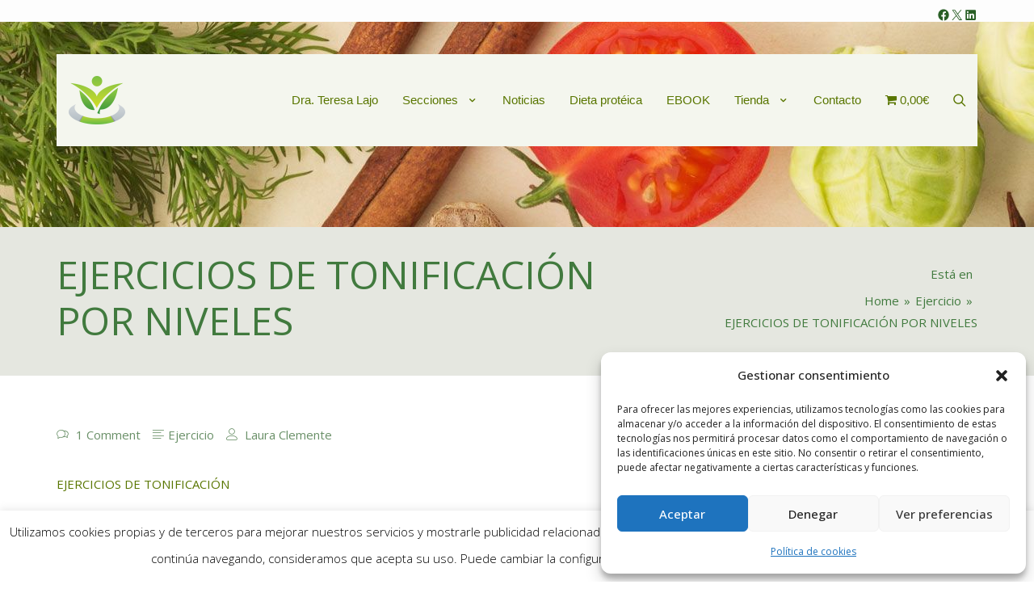

--- FILE ---
content_type: text/html; charset=UTF-8
request_url: https://drateresalajo.es/ejercicios-de-tonificacion-por-niveles/
body_size: 38290
content:
<!DOCTYPE html>
<html lang="es">
<head>
<meta charset="UTF-8">
<meta name="viewport" content="width=device-width, initial-scale=1">
<link rel="profile" href="https://gmpg.org/xfn/11">
<meta name='robots' content='index, follow, max-image-preview:large, max-snippet:-1, max-video-preview:-1' />
	<style>img:is([sizes="auto" i], [sizes^="auto," i]) { contain-intrinsic-size: 3000px 1500px }</style>
	
	<!-- This site is optimized with the Yoast SEO plugin v26.7 - https://yoast.com/wordpress/plugins/seo/ -->
	<title>EJERCICIOS DE TONIFICACIÓN POR NIVELES - Dra. Teresa Lajo</title>
	<link rel="canonical" href="https://drateresalajo.es/ejercicios-de-tonificacion-por-niveles/" />
	<meta property="og:locale" content="es_ES" />
	<meta property="og:type" content="article" />
	<meta property="og:title" content="EJERCICIOS DE TONIFICACIÓN POR NIVELES - Dra. Teresa Lajo" />
	<meta property="og:description" content="EJERCICIOS DE TONIFICACIÓN Circuitos quema-grasa (Tonificantes): &nbsp; Erróneamente está extendido sobre la sociedad que la pérdida de grasa se debe hacer mediante un trabajo aeróbico, pero el trabajo de la fuerza es igual de importante para este objetivo, de hecho, para perder peso exclusivamente del tejido graso necesitamos un trabajo &hellip; EJERCICIOS DE TONIFICACIÓN POR NIVELESRead More &raquo;" />
	<meta property="og:url" content="https://drateresalajo.es/ejercicios-de-tonificacion-por-niveles/" />
	<meta property="og:site_name" content="Dra. Teresa Lajo" />
	<meta property="article:publisher" content="https://www.facebook.com/NuoSalud/" />
	<meta property="article:published_time" content="2015-09-22T07:38:13+00:00" />
	<meta property="article:modified_time" content="2015-09-23T08:49:29+00:00" />
	<meta property="og:image" content="https://drateresalajo.es/wp-content/uploads/2015/09/circuito-01-226x300.jpg" />
	<meta name="author" content="Laura Clemente" />
	<meta name="twitter:card" content="summary_large_image" />
	<meta name="twitter:label1" content="Escrito por" />
	<meta name="twitter:data1" content="Laura Clemente" />
	<meta name="twitter:label2" content="Tiempo de lectura" />
	<meta name="twitter:data2" content="10 minutos" />
	<script type="application/ld+json" class="yoast-schema-graph">{"@context":"https://schema.org","@graph":[{"@type":"Article","@id":"https://drateresalajo.es/ejercicios-de-tonificacion-por-niveles/#article","isPartOf":{"@id":"https://drateresalajo.es/ejercicios-de-tonificacion-por-niveles/"},"author":{"name":"Laura Clemente","@id":"https://drateresalajo.es/#/schema/person/5518cee50d9a58e4178dd9f9963f1f43"},"headline":"EJERCICIOS DE TONIFICACIÓN POR NIVELES","datePublished":"2015-09-22T07:38:13+00:00","dateModified":"2015-09-23T08:49:29+00:00","mainEntityOfPage":{"@id":"https://drateresalajo.es/ejercicios-de-tonificacion-por-niveles/"},"wordCount":2079,"commentCount":1,"publisher":{"@id":"https://drateresalajo.es/#organization"},"image":{"@id":"https://drateresalajo.es/ejercicios-de-tonificacion-por-niveles/#primaryimage"},"thumbnailUrl":"https://drateresalajo.es/wp-content/uploads/2015/09/circuito-01-226x300.jpg","articleSection":["Ejercicio"],"inLanguage":"es","potentialAction":[{"@type":"CommentAction","name":"Comment","target":["https://drateresalajo.es/ejercicios-de-tonificacion-por-niveles/#respond"]}]},{"@type":"WebPage","@id":"https://drateresalajo.es/ejercicios-de-tonificacion-por-niveles/","url":"https://drateresalajo.es/ejercicios-de-tonificacion-por-niveles/","name":"EJERCICIOS DE TONIFICACIÓN POR NIVELES - Dra. Teresa Lajo","isPartOf":{"@id":"https://drateresalajo.es/#website"},"primaryImageOfPage":{"@id":"https://drateresalajo.es/ejercicios-de-tonificacion-por-niveles/#primaryimage"},"image":{"@id":"https://drateresalajo.es/ejercicios-de-tonificacion-por-niveles/#primaryimage"},"thumbnailUrl":"https://drateresalajo.es/wp-content/uploads/2015/09/circuito-01-226x300.jpg","datePublished":"2015-09-22T07:38:13+00:00","dateModified":"2015-09-23T08:49:29+00:00","breadcrumb":{"@id":"https://drateresalajo.es/ejercicios-de-tonificacion-por-niveles/#breadcrumb"},"inLanguage":"es","potentialAction":[{"@type":"ReadAction","target":["https://drateresalajo.es/ejercicios-de-tonificacion-por-niveles/"]}]},{"@type":"ImageObject","inLanguage":"es","@id":"https://drateresalajo.es/ejercicios-de-tonificacion-por-niveles/#primaryimage","url":"https://drateresalajo.es/wp-content/uploads/2015/09/circuito-01.jpg","contentUrl":"https://drateresalajo.es/wp-content/uploads/2015/09/circuito-01.jpg","width":258,"height":343},{"@type":"BreadcrumbList","@id":"https://drateresalajo.es/ejercicios-de-tonificacion-por-niveles/#breadcrumb","itemListElement":[{"@type":"ListItem","position":1,"name":"Portada","item":"https://drateresalajo.es/"},{"@type":"ListItem","position":2,"name":"EJERCICIOS DE TONIFICACIÓN POR NIVELES"}]},{"@type":"WebSite","@id":"https://drateresalajo.es/#website","url":"https://drateresalajo.es/","name":"Dra. Teresa Lajo","description":"Blog de nutrición","publisher":{"@id":"https://drateresalajo.es/#organization"},"potentialAction":[{"@type":"SearchAction","target":{"@type":"EntryPoint","urlTemplate":"https://drateresalajo.es/?s={search_term_string}"},"query-input":{"@type":"PropertyValueSpecification","valueRequired":true,"valueName":"search_term_string"}}],"inLanguage":"es"},{"@type":"Organization","@id":"https://drateresalajo.es/#organization","name":"Dra. Teresa Lajo","url":"https://drateresalajo.es/","logo":{"@type":"ImageObject","inLanguage":"es","@id":"https://drateresalajo.es/#/schema/logo/image/","url":"https://drateresalajo.es/wp-content/uploads/2024/03/logo-doctora.png","contentUrl":"https://drateresalajo.es/wp-content/uploads/2024/03/logo-doctora.png","width":140,"height":120,"caption":"Dra. Teresa Lajo"},"image":{"@id":"https://drateresalajo.es/#/schema/logo/image/"},"sameAs":["https://www.facebook.com/NuoSalud/","https://www.instagram.com/?hl=es"]},{"@type":"Person","@id":"https://drateresalajo.es/#/schema/person/5518cee50d9a58e4178dd9f9963f1f43","name":"Laura Clemente","image":{"@type":"ImageObject","inLanguage":"es","@id":"https://drateresalajo.es/#/schema/person/image/","url":"https://secure.gravatar.com/avatar/e269f3868ae661904710451b2d6365d4d82aa38f1711f0687f39de9225046bca?s=96&d=mm&r=g","contentUrl":"https://secure.gravatar.com/avatar/e269f3868ae661904710451b2d6365d4d82aa38f1711f0687f39de9225046bca?s=96&d=mm&r=g","caption":"Laura Clemente"},"url":"https://drateresalajo.es/author/laura-clemente/"}]}</script>
	<!-- / Yoast SEO plugin. -->


<link rel='dns-prefetch' href='//fonts.googleapis.com' />
<link rel="alternate" type="application/rss+xml" title="Dra. Teresa Lajo &raquo; Feed" href="https://drateresalajo.es/feed/" />
<link rel="alternate" type="application/rss+xml" title="Dra. Teresa Lajo &raquo; Feed de los comentarios" href="https://drateresalajo.es/comments/feed/" />
<link rel="alternate" type="application/rss+xml" title="Dra. Teresa Lajo &raquo; Comentario EJERCICIOS DE TONIFICACIÓN POR NIVELES del feed" href="https://drateresalajo.es/ejercicios-de-tonificacion-por-niveles/feed/" />
<script type="text/javascript">
/* <![CDATA[ */
window._wpemojiSettings = {"baseUrl":"https:\/\/s.w.org\/images\/core\/emoji\/16.0.1\/72x72\/","ext":".png","svgUrl":"https:\/\/s.w.org\/images\/core\/emoji\/16.0.1\/svg\/","svgExt":".svg","source":{"concatemoji":"https:\/\/drateresalajo.es\/wp-includes\/js\/wp-emoji-release.min.js?ver=6.8.3"}};
/*! This file is auto-generated */
!function(s,n){var o,i,e;function c(e){try{var t={supportTests:e,timestamp:(new Date).valueOf()};sessionStorage.setItem(o,JSON.stringify(t))}catch(e){}}function p(e,t,n){e.clearRect(0,0,e.canvas.width,e.canvas.height),e.fillText(t,0,0);var t=new Uint32Array(e.getImageData(0,0,e.canvas.width,e.canvas.height).data),a=(e.clearRect(0,0,e.canvas.width,e.canvas.height),e.fillText(n,0,0),new Uint32Array(e.getImageData(0,0,e.canvas.width,e.canvas.height).data));return t.every(function(e,t){return e===a[t]})}function u(e,t){e.clearRect(0,0,e.canvas.width,e.canvas.height),e.fillText(t,0,0);for(var n=e.getImageData(16,16,1,1),a=0;a<n.data.length;a++)if(0!==n.data[a])return!1;return!0}function f(e,t,n,a){switch(t){case"flag":return n(e,"\ud83c\udff3\ufe0f\u200d\u26a7\ufe0f","\ud83c\udff3\ufe0f\u200b\u26a7\ufe0f")?!1:!n(e,"\ud83c\udde8\ud83c\uddf6","\ud83c\udde8\u200b\ud83c\uddf6")&&!n(e,"\ud83c\udff4\udb40\udc67\udb40\udc62\udb40\udc65\udb40\udc6e\udb40\udc67\udb40\udc7f","\ud83c\udff4\u200b\udb40\udc67\u200b\udb40\udc62\u200b\udb40\udc65\u200b\udb40\udc6e\u200b\udb40\udc67\u200b\udb40\udc7f");case"emoji":return!a(e,"\ud83e\udedf")}return!1}function g(e,t,n,a){var r="undefined"!=typeof WorkerGlobalScope&&self instanceof WorkerGlobalScope?new OffscreenCanvas(300,150):s.createElement("canvas"),o=r.getContext("2d",{willReadFrequently:!0}),i=(o.textBaseline="top",o.font="600 32px Arial",{});return e.forEach(function(e){i[e]=t(o,e,n,a)}),i}function t(e){var t=s.createElement("script");t.src=e,t.defer=!0,s.head.appendChild(t)}"undefined"!=typeof Promise&&(o="wpEmojiSettingsSupports",i=["flag","emoji"],n.supports={everything:!0,everythingExceptFlag:!0},e=new Promise(function(e){s.addEventListener("DOMContentLoaded",e,{once:!0})}),new Promise(function(t){var n=function(){try{var e=JSON.parse(sessionStorage.getItem(o));if("object"==typeof e&&"number"==typeof e.timestamp&&(new Date).valueOf()<e.timestamp+604800&&"object"==typeof e.supportTests)return e.supportTests}catch(e){}return null}();if(!n){if("undefined"!=typeof Worker&&"undefined"!=typeof OffscreenCanvas&&"undefined"!=typeof URL&&URL.createObjectURL&&"undefined"!=typeof Blob)try{var e="postMessage("+g.toString()+"("+[JSON.stringify(i),f.toString(),p.toString(),u.toString()].join(",")+"));",a=new Blob([e],{type:"text/javascript"}),r=new Worker(URL.createObjectURL(a),{name:"wpTestEmojiSupports"});return void(r.onmessage=function(e){c(n=e.data),r.terminate(),t(n)})}catch(e){}c(n=g(i,f,p,u))}t(n)}).then(function(e){for(var t in e)n.supports[t]=e[t],n.supports.everything=n.supports.everything&&n.supports[t],"flag"!==t&&(n.supports.everythingExceptFlag=n.supports.everythingExceptFlag&&n.supports[t]);n.supports.everythingExceptFlag=n.supports.everythingExceptFlag&&!n.supports.flag,n.DOMReady=!1,n.readyCallback=function(){n.DOMReady=!0}}).then(function(){return e}).then(function(){var e;n.supports.everything||(n.readyCallback(),(e=n.source||{}).concatemoji?t(e.concatemoji):e.wpemoji&&e.twemoji&&(t(e.twemoji),t(e.wpemoji)))}))}((window,document),window._wpemojiSettings);
/* ]]> */
</script>
<link rel='stylesheet' id='main-styles-css' href='https://drateresalajo.es/wp-content/plugins/simple-body-mass-index-calculator/css/main.css?ver=6.8.3' type='text/css' media='all' />

<link rel='stylesheet' id='cf7ic_style-css' href='https://drateresalajo.es/wp-content/plugins/contact-form-7-image-captcha/css/cf7ic-style.css?ver=3.3.7' type='text/css' media='all' />
<link rel='stylesheet' id='twb-open-sans-css' href='https://fonts.googleapis.com/css?family=Open+Sans%3A300%2C400%2C500%2C600%2C700%2C800&#038;display=swap&#038;ver=6.8.3' type='text/css' media='all' />
<link rel='stylesheet' id='twb-global-css' href='https://drateresalajo.es/wp-content/plugins/wd-instagram-feed/booster/assets/css/global.css?ver=1.0.0' type='text/css' media='all' />
<link rel='stylesheet' id='wiz-theme-css-css' href='https://drateresalajo.es/wp-content/themes/wiz/assets/css/minified/style.min.css?ver=4.1.6' type='text/css' media='all' />
<style id='wiz-theme-css-inline-css' type='text/css'>
.wiz-single-post .has-global-color{color:#95c500;}.wiz-single-post .wp-block-separator{border-color:#eaeddf;background-color:#eaeddf;}.wiz-single-post .has-global-border-color{color:#eaeddf;}.wiz-single-post .has-text-meta-color{color:#295f26;}.wiz-single-post .has-global-bg-color{background-color:#f4f6ee;}.wiz-single-post .has-headings-links-color ,.wiz-single-post .wp-block-cover-image-text a,.wiz-single-post .wp-block-cover-text a,.wiz-single-post section.wp-block-cover-image h2 a,.wiz-single-post section.wp-block-cover-image h2 a:active,.wiz-single-post section.wp-block-cover-image h2 a:focus,section.wp-block-cover-image h2 a:hover{color:#597600;}.wiz-single-post .wp-block-cover-text a:hover,.wiz-single-post .wp-block-cover-text a:active,.wiz-single-post .wp-block-cover-image-text a:active,.wiz-single-post .wp-block-cover-image-text a:focus,.wiz-single-post .wp-block-cover-image-text a:hover{color:#95c500;}.wiz-single-post .wp-block-cover-image .wp-block-cover-image-text,.wiz-single-post .wp-block-cover .wp-block-cover-text,.wiz-single-post section.wp-block-cover-image>h2{font-size:17px;}.wp-block-cover .wp-block-cover-text:not(.has-text-color){color:#fff;}.wiz-single-post .has-global-background-color{background-color:#95c500;}.wiz-single-post .has-headings-links-background-color{background-color:#597600;}.wiz-single-post .has-text-meta-background-color{background-color:#295f26;}.wiz-single-post .has-global-border-background-color{background-color:#eaeddf;}.wiz-single-post .has-global-bg-background-color{background-color:#f4f6ee;}code{background-color:#e5e7e0;}.wp-block-code code{color:#295f26;}.wiz-single-post .wp-block-table td,.wiz-single-post .wp-block-table th{border-color:#eaeddf;}.wp-block:not([data-align="wide"]):not([data-align="full"]),.wp-block:not([data-align="wide"]):not([data-align="full"]) > * {max-width:1180px;}.wiz-single-post .has-medium-font-size{font-size:15px;}html{font-size:93.75%;}a,.page-title{color:#597600;}a:not(.button):hover,a:not(.button):focus ,.widget_search .search-form:hover:after{color:#95c500;}body,button,input,select,textarea,.button,a.wp-block-button__link{font-family:'Open Sans',sans-serif;font-weight:inherit;font-size:15px;font-style:inherit;}blockquote p ,blockquote em{font-size:15px;}h1,.entry-content h1,.entry-content h1 a,h2,.entry-content h2,.entry-content h2 a,h3,.entry-content h3,.entry-content h3 a,h4,.entry-content h4,.entry-content h4 a,h5,.entry-content h5,.entry-content h5 a,h6,.entry-content h6,.entry-content h6 a,.site-title,.site-title a{font-style:inherit;}figcaption{color:#437340;}.site-title{font-size:35px;}#sitehead .site-logo-img .custom-logo-link img{max-width:70px;}.wiz-logo-svg{width:70px;}.site-header .site-description{font-size:15px;}.blog-posts-container .entry-title ,.blog-posts-container .entry-title a,.category-blog .entry-title a{font-family:inherit;}.blog-posts-container .entry-meta ,.blog-posts-container .entry-meta * ,.category-blog .entry-meta *{font-style:inherit;}.comment-reply-title{font-size:24px;font-size:1.6rem;}.wiz-comment-list #cancel-comment-reply-link{font-size:15px;}h1,.entry-content h1,.entry-content h1 a{font-size:48px;}h2,.entry-content h2,.entry-content h2 a{font-size:42px;}h3,.entry-content h3,.entry-content h3 a{font-size:30px;}h4,.entry-content h4,.entry-content h4 a{font-size:20px;}h5,.entry-content h5,.entry-content h5 a{font-size:18px;}h6,.entry-content h6,.entry-content h6 a{font-size:15px;}.wiz-single-post .entry-header .entry-title{color:#597600;}.wiz-single-post.entry-meta,.wiz-single-post .entry-meta *{color:#6a9068;}::selection{background-color:#95c500;color:#000000;}h1,.entry-content h1,h2,.entry-content h2,h3,.entry-content h3,h4,.entry-content h4,h5,.entry-content h5,h6,.entry-content h6{color:#597600;}body{color:#295f26;}input,input[type="text"],input[type="email"],input[type="url"],input[type="password"],input[type="reset"],input[type="search"],textarea ,select,.widget_search .search-field,.widget_search .search-field:focus,.wiz-single-post .wpcf7 input:not([type=submit]),.wiz-single-post .wpcf7 input:not([type=submit]):focus,.wiz-single-post .wpcf7 select:focus,.wiz-single-post .wpcf7 textarea:focus{color:#295f26;background-color:#f2f4ec;border-color:#eaeddf;font-family:inherit;font-weight:inherit;font-style:inherit;}.wiz-single-post .wp-block-search .wp-block-search__input{border-color:#eaeddf;}.wiz-header-custom-item a{color:#597600;}.main-header-menu > li.menu-item > a,.main-header-menu > li.page_item > a{border-bottom-width:1px;}.wiz-header-break-point .wiz-main-header-bar-alignment .main-header-menu a:not(.button),.wiz-header-break-point .wiz-main-header-bar-alignment .main-navigation ul li a ,.wiz-header-break-point .wiz-main-header-bar-alignment .main-header-menu .sub-menu li a,.wiz-header-break-point .wiz-main-header-bar-alignment .main-navigation ul.children li a,.wiz-header-break-point .wiz-main-header-bar-alignment .main-navigation ul.sub-menu li a,.wiz-header-break-point .wiz-main-header-bar-alignment .main-navigation ul.children li a{border-color:#eaeddf;}input[type="radio"]:checked,input[type=reset],input[type="checkbox"]:checked,input[type="checkbox"]:hover:checked,input[type="checkbox"]:focus:checked,input[type=range]::-webkit-slider-thumb{border-color:#597600;background-color:#597600;box-shadow:none;}.main-header-menu li > a ,.wiz-header-break-point .main-navigation ul li > a{color:#597600;font-family:'Roboto',sans-serif;font-weight:400;font-style:inherit;}.wiz-header-break-point .main-header-bar .main-header-bar-navigation .menu-item-has-children>.wiz-menu-toggle,.wiz-header-break-point .main-header-bar .main-header-bar-navigation .page_item_has_children>.wiz-menu-toggle{color:#597600;}.wiz-sitehead-custom-menu-items .wiz-search-icon-wrap .wiz-search-icon{color:#597600;}.wiz-sitehead-custom-menu-items .wiz-search-icon-wrap .wiz-search-icon:hover{color:#95c500;}.wiz-header-break-point .main-header-bar .main-header-bar-navigation .menu-item-has-children:hover>.wiz-menu-toggle,.wiz-header-break-point .main-header-bar .main-header-bar-navigation .page_item_has_children:hover>.wiz-menu-toggle{color:#95c500;}.site-header .main-header-menu > .menu-item:hover > a,.site-header .main-header-menu > .page_item:hover > a{border-bottom-color:#95c500;}.main-header-menu li:hover > a,.main-header-menu .wiz-sitehead-custom-menu-items a:not(.button):hover ,.wiz-header-break-point .main-navigation ul li:hover > a{color:#95c500;} .main-header-menu li.current-menu-item a,.main-header-menu li.current_page_item a,.main-header-menu .current-menu-ancestor > a{color:#95c500;}.site-header .wiz-sitehead-custom-menu-items > * ,.site-header .wiz-outside-menu .wiz-sitehead-custom-menu-items > *,.woocommerce.wiz-sitehead-custom-menu-items a:not(.button){color:#597600;font-family:inherit;font-weight:400;font-style:inherit;}.main-header-menu ul.sub-menu ,.main-header-menu ul.children{border-top-width:1px;border-top-color:#eaeddf;}.main-header-menu ul.sub-menu li,.main-header-menu ul.children li{background-color:#f2f4ec;}.main-header-menu ul.sub-menu li.menu-item-has-children:hover > ul,.main-header-menu ul.children li.page_item_has_children:hover > ul{top:-1px;}.main-header-menu .sub-menu a ,.main-header-menu .children a{border-bottom-width:1px;border-style:solid;border-bottom-color:#eaeddf;}.main-header-menu .sub-menu li a,.main-header-menu .children li a,.wiz-header-break-point .main-navigation ul.children li a,.wiz-header-break-point .main-navigation ul.sub-menu li a,.wiz-header-break-point .main-navigation ul.children li a{color:#597600;font-family:inherit;font-weight:400;font-style:inherit;}.main-header-menu .sub-menu li a:hover ,.main-header-menu .children li a:hover,.wiz-header-break-point .main-navigation ul.children li a:hover,.wiz-header-break-point .main-navigation ul.sub-menu li a:hover,.wiz-header-break-point .main-navigation ul.children li a:hover{color:#95c500;}.wiz-menu-has-separator .nav-menu>.menu-item:before{color:#597600;}.wiz-menu-has-separator .main-header-menu>.menu-item:before,.wiz-menu-has-separator .main-header-menu>.page_item:before{color:#597600;}.site-footer a:hover + .post-count,.site-footer a:focus + .post-count{background:#597600;border-color:#597600;}.wiz-footer-copyright{color:#346232;}.wiz-footer-copyright .wiz-footer-copyright-content{padding-bottom:0px;}.wiz-footer-copyright a ,.footer-menu-has-separator .wiz-footer-copyright .nav-menu>.menu-item:before{color:#417a3e;}.wiz-footer-copyright a:hover{color:#95c500;}.wiz-footer .widget-title,.wiz-footer .widget-head .widget-title,.wiz-footer .widget-head .widget-title a ,.wiz-footer-copyright .widget-head .widget-title,.wiz-footer-copyright .widget-head .widget-title a{color:#417a3e;}.widget_tag_cloud .tagcloud a,.widget_product_tag_cloud .tagcloud a{border-color:#eaeddf;}.wiz-footer .widget_tag_cloud .tagcloud a ,.wiz-footer-copyright .widget_tag_cloud .tagcloud a,.wiz-footer .widget_product_tag_cloud .tagcloud a,.wiz-footer-copyright .widget_product_tag_cloud .tagcloud a{border-color:#f5f7e9;}.site-footer{color:#346232;}.wiz-footer .post-date{color:#346232;}.wiz-footer button,.wiz-footer .button,.wiz-footer a.button,.wiz-footer a.button:hover,.wiz-footer .wiz-button,.wiz-footer .button,.wiz-footer .button,.wiz-footer input#submit,.wiz-footer input[type=button],.wiz-footer input[type=submit],.wiz-footer input[type=reset]{color:#346232;background-color:#c7c9bd;border-style:solid;border-color:#c2c4b8;}.wiz-footer{font-family:inherit;font-weight:inherit;font-style:inherit;}.wiz-footer button:focus,.wiz-footer button:hover,.wiz-footer .wiz-button:hover,.wiz-footer .button:hover,.wiz-footer a.button:hover,.wiz-footer input[type=reset]:hover,.wiz-footer input[type=reset]:focus,.wiz-footer input#submit:hover,.wiz-footer input#submit:focus,.wiz-footer input[type="button"]:hover,.wiz-footer input[type="button"]:focus,.wiz-footer input[type="submit"]:hover,.wiz-footer input[type="submit"]:focus{color:#346232;background-color:#dbddcf;border-color:#c2c4b8;}.site-header:not(.wiz-is-sticky) .main-header-bar{padding-top:40px;padding-bottom:100px;}.wiz-footer .widget-head .widget-title ,.wiz-footer-copyright .widget-head .widget-title{font-family:inherit;font-weight:inherit;font-style:inherit;}.wiz-footer a{color:#417a3e;}.wiz-footer a:hover,.wiz-footer .no-widget-text a:hover,.wiz-footer a:focus,.wiz-footer .no-widget-text a:focus{color:#95c500;}.wiz-footer a:hover + .post-count{background-color:#417a3e;}.wiz-footer input,.wiz-footer input[type="text"],.wiz-footer input[type="email"],.wiz-footer input[type="url"],.wiz-footer input[type="password"],.wiz-footer input[type="reset"],.wiz-footer input[type="search"],.wiz-footer textarea ,.wiz-single-post .wiz-footer .wpcf7 input:not([type=submit]),.wiz-single-post .wiz-footer .wpcf7 input:not([type=submit]):focus,.wiz-single-post .wiz-footer .wpcf7 select:focus,.wiz-single-post .wiz-footer .wpcf7 textarea:focus,.wiz-footer .widget_search .search-field,.wiz-footer .widget_search .search-field:focus{color:#346232;background:#c7c9bd;border-color:#dbddcf;}.wiz-comment-meta{line-height:1.666666667;font-size:12px;font-size:0.8rem;}.single .nav-links .nav-previous,.single .nav-links .nav-next,.single .wiz-author-details .author-title,.wiz-comment-meta{color:#597600;}.menu-toggle,button,a.button:hover,.button,.wiz-button,input[type=button],input[type=button]:focus,input[type=button]:hover,input[type=reset],input[type=reset]:focus,input[type=reset]:hover,input[type=submit],input[type=submit]:focus,input[type=submit]:hover,.wp-block-button a.wp-block-button__link,.wp-block-search button.wp-block-search__button{color:#ffffff;background-color:#95c500;border:solid;border-width:0;font-family:inherit;font-weight:inherit;font-style:inherit;}button:focus,.menu-toggle:hover,button:hover,.wiz-button:hover,.button:hover,a.button:hover,input[type=reset]:hover,input[type=reset]:focus,input#submit:hover,input#submit:focus,input[type="button"]:hover,input[type="button"]:focus,input[type="submit"]:hover,input[type="submit"]:focus,.wp-block-button a.wp-block-button__link:hover,.wp-block-search button.wp-block-search__button:hover{background-color:#779e00;}.search-submit,.search-submit:hover,.search-submit:focus{color:#000000;background-color:#597600;}.wp-block-button.is-style-outline>a.wp-block-button__link{border-color:#295f26;}.entry-meta,.entry-meta *{color:#6a9068;}.entry-meta a:hover,.entry-meta a:hover *,.entry-meta a:focus,.entry-meta a:focus *{color:#95c500;}.sidebar-main input,.sidebar-main input[type="text"],.sidebar-main input[type="email"],.sidebar-main input[type="url"],.sidebar-main input[type="password"],.sidebar-main input[type="reset"],.sidebar-main input[type="search"],.sidebar-main textarea ,.sidebar-main select{border-color:#eaeddf;}.widget-head .widget-title ,.widget-title{font-family:inherit;font-weight:400;font-style:inherit;}.wiz-single-post blockquote,.wiz-single-post blockquote a,.wiz-single-post .wp-block-pullquote blockquote{color:#839940;}.wiz-single-post blockquote ,.wiz-single-post .wp-block-pullquote blockquote{border-color:#eaeddf;}.wiz-single-postblockquote,.wiz-single-post .wp-block-quote ,.wiz-single-post .wp-block-quote.has-text-align-right{border-color:#eaeddf;}.wiz-404-layout .wiz-404-text{font-size:200px;font-size:13.333333333333rem;}.widget-title{font-size:21px;font-size:1.4rem;color:#597600;}#cat option,.secondary .calendar_wrap thead a,.secondary .calendar_wrap thead a:visited{color:#597600;}.calendar_wrap #today,.wiz-progress-val span{background:#95c500;}.secondary a:hover + .post-count,.secondary a:focus + .post-count{background:#597600;border-color:#597600;}.calendar_wrap #today > a ,.calendar_wrap #today{color:#000000;}.comments-area{border-top-color:#eaeddf;}.single .post-navigation{border-color:#eaeddf;}.wiz-pagination a,.page-links .page-link,.single .post-navigation a{color:#597600;}.wiz-pagination a:hover,.wiz-pagination a:focus,.wiz-pagination > span:hover:not(.dots),.wiz-pagination .nav-links > span.current,.page-links > .page-link,.page-links .page-link:hover,.post-navigation a:hover{color:#95c500;}body:not(.wiz-separate-container) .wiz-article-post:not(.product) > div,.wiz-separate-container .wiz-article-post ,body #primary,body #secondary,.single-post:not(.wiz-separate-container) .post-navigation ,.single-post:not(.wiz-separate-container) .comments-area ,.single-post:not(.wiz-separate-container) .wiz-author-box-info ,.single-post:not(.wiz-separate-container) .comments-area .wiz-comment ,.wiz-left-sidebar #secondary ,.wiz-left-sidebar #primary{border-color:#dfe2d5;}.wiz-separate-container .wiz-article-post,.wiz-separate-container .wiz-article-single,.wiz-separate-container .comment-respond,.single.wiz-separate-container .wiz-author-details,.wiz-separate-container .wiz-related-posts-wrap,.wiz-separate-container .wiz-woocommerce-container ,.single-post.wiz-separate-container .wiz-comment-list li{padding-top:60px;padding-right:0px;padding-left:0px;}.wiz-search-menu-icon form{background-color:#f4f6ee;}.wiz-search-menu-icon form .search-field{border-color:#eaeddf;}.search-box .wiz-search-menu-icon form .search-field,.top-bar-search-box .wiz-top-header-section .wiz-search-menu-icon .search-form .search-field{border-width:1px;}.wiz-footer-copyright > .wiz-footer-copyright-content{background-color:#dbddcf;}.wiz-sticky-footer #content{background-color:#ffffff;}.wiz-footer-overlay{background-color:#f3f5e6;}.site-header:not(.wiz-is-sticky) .main-header-bar ,.site-header:not(.wiz-is-sticky) .wiz-merged-top-bar-header{background-image:url(https://drateresalajo.es/wp-content/uploads/2015/09/header-cabecera.jpg);}.wiz-separate-container .wiz-article-post,.wiz-separate-container .wiz-article-single ,.wiz-separate-container .comment-respond ,.wiz-separate-container .wiz-author-box-info ,.wiz-separate-container .wiz-woocommerce-container ,.wiz-separate-container .wiz-comment-list li ,.wiz-separate-container .comments-count-wrapper ,.wiz-separate-container.wiz-two-container #secondary div.widget{background-color:#edefe7;}body,.wiz-separate-container ,.entry-layout.blog-large-modern .entry-content{background-color:#ffffff;}.wiz-footer .calendar_wrap #today{color:#000000;}@media (min-width:545px){.wiz-page-builder-template .comments-area,.single.wiz-page-builder-template .entry-header,.single.wiz-page-builder-template .post-navigation{max-width:1180px;margin-left:auto;margin-right:auto;}}@media (max-width:544px){h1,.entry-content h1,.entry-content h1 a{font-size:30px;}h3,.entry-content h3,.entry-content h3 a{font-size:20px;}}@media (max-width:768px){html{font-size:85.5%;}}@media (max-width:544px){html{font-size:85.5%;}}@media (min-width:769px){.wiz-container{max-width:1180px;}}@font-face {font-family: "Wiz-font";src: url( https://drateresalajo.es/wp-content/themes/wiz/assets/fonts/wiz-font.woff) format("woff"),url( https://drateresalajo.es/wp-content/themes/wiz/assets/fonts/wiz-font.ttf) format("truetype"),url( https://drateresalajo.es/wp-content/themes/wiz/assets/fonts/wiz-font.svg#wiz) format("svg");font-weight: normal;font-style: normal;}.wiz-footer-copyright{border-top-style:solid;border-top-width:1px;border-top-color:#dfe1d4;}.wiz-footer-copyright-wrap{text-align:center;}@media (max-width:920px){.wiz-404-layout .wiz-404-text{font-size:100px;font-size:6.6666666666667rem;}}
.wiz-header-break-point .site-header .main-header-bar ,.wiz-header-break-point .header-main-layout-4 .main-header-container.logo-menu-icon{border-bottom-color:#eaeddf;}#secondary .widget ul > li:not(:lwiz-child){border-bottom-style:solid;border-bottom-width:1px;border-bottom-color:#eaeddf;}.widget_shopping_cart .total{border-color:#eaeddf;}#secondary .widget_shopping_cart .total{border:none;}.wiz-footer .widget ul > li , .wiz-footer-copyright .widget ul > li{border-bottom-style:solid;border-bottom-width:1px;border-bottom-color:#f5f7e9;}.wiz-footer .widget_shopping_cart .total{border-color:#f5f7e9;}@media (min-width:769px){.main-header-bar, .header-main-layout-4 .main-header-container.logo-menu-icon{border-bottom-color:#eaeddf;}}@media (min-width:769px){#primary{width:70%;}#secondary{width:30%;}}@media (min-width:1200px){.wp-block-group .has-background{padding:20px;}}@media (min-width:1200px){.wiz-plain-container.wiz-right-sidebar .entry-content .wp-block-group.alignwide, .wiz-plain-container.wiz-left-sidebar .entry-content .wp-block-groups.alignwide, .wiz-plain-container.wiz-right-sidebar .entry-content .wp-block-group.alignfull, .wiz-plain-container.wiz-left-sidebar .entry-content .wp-block-group.alignfull{padding-left:20px;padding-right:20px;}}@media (min-width:1200px){.wp-block-cover-image.alignwide .wp-block-cover__inner-container, .wp-block-cover.alignwide .wp-block-cover__inner-container, .wp-block-cover-image.alignfull .wp-block-cover__inner-container, .wp-block-cover.alignfull .wp-block-cover__inner-container{width:100%;}}
.main-header-bar-wrap::before {content: '767';}@media all and ( min-width: 767px ) {.main-header-bar-wrap::before {content: '';}}
</style>
<link rel='stylesheet' id='wiz-contact-form-7-css' href='https://drateresalajo.es/wp-content/themes/wiz/assets/css/minified/compatibility/contact-form-7.min.css?ver=4.1.6' type='text/css' media='all' />
<link rel='stylesheet' id='wiz-google-fonts-css' href='//fonts.googleapis.com/css?family=Open+Sans%3A400&#038;ver=4.1.6' type='text/css' media='all' />
<style id='wp-emoji-styles-inline-css' type='text/css'>

	img.wp-smiley, img.emoji {
		display: inline !important;
		border: none !important;
		box-shadow: none !important;
		height: 1em !important;
		width: 1em !important;
		margin: 0 0.07em !important;
		vertical-align: -0.1em !important;
		background: none !important;
		padding: 0 !important;
	}
</style>
<link rel='stylesheet' id='wp-block-library-css' href='https://drateresalajo.es/wp-includes/css/dist/block-library/style.min.css?ver=6.8.3' type='text/css' media='all' />
<style id='wp-block-library-inline-css' type='text/css'>
.wp-block-paragraph.is-style-fancy-paragraph { color: red; font-style: italic; }
</style>
<style id='wp-block-library-theme-inline-css' type='text/css'>
.wp-block-audio :where(figcaption){color:#555;font-size:13px;text-align:center}.is-dark-theme .wp-block-audio :where(figcaption){color:#ffffffa6}.wp-block-audio{margin:0 0 1em}.wp-block-code{border:1px solid #ccc;border-radius:4px;font-family:Menlo,Consolas,monaco,monospace;padding:.8em 1em}.wp-block-embed :where(figcaption){color:#555;font-size:13px;text-align:center}.is-dark-theme .wp-block-embed :where(figcaption){color:#ffffffa6}.wp-block-embed{margin:0 0 1em}.blocks-gallery-caption{color:#555;font-size:13px;text-align:center}.is-dark-theme .blocks-gallery-caption{color:#ffffffa6}:root :where(.wp-block-image figcaption){color:#555;font-size:13px;text-align:center}.is-dark-theme :root :where(.wp-block-image figcaption){color:#ffffffa6}.wp-block-image{margin:0 0 1em}.wp-block-pullquote{border-bottom:4px solid;border-top:4px solid;color:currentColor;margin-bottom:1.75em}.wp-block-pullquote cite,.wp-block-pullquote footer,.wp-block-pullquote__citation{color:currentColor;font-size:.8125em;font-style:normal;text-transform:uppercase}.wp-block-quote{border-left:.25em solid;margin:0 0 1.75em;padding-left:1em}.wp-block-quote cite,.wp-block-quote footer{color:currentColor;font-size:.8125em;font-style:normal;position:relative}.wp-block-quote:where(.has-text-align-right){border-left:none;border-right:.25em solid;padding-left:0;padding-right:1em}.wp-block-quote:where(.has-text-align-center){border:none;padding-left:0}.wp-block-quote.is-large,.wp-block-quote.is-style-large,.wp-block-quote:where(.is-style-plain){border:none}.wp-block-search .wp-block-search__label{font-weight:700}.wp-block-search__button{border:1px solid #ccc;padding:.375em .625em}:where(.wp-block-group.has-background){padding:1.25em 2.375em}.wp-block-separator.has-css-opacity{opacity:.4}.wp-block-separator{border:none;border-bottom:2px solid;margin-left:auto;margin-right:auto}.wp-block-separator.has-alpha-channel-opacity{opacity:1}.wp-block-separator:not(.is-style-wide):not(.is-style-dots){width:100px}.wp-block-separator.has-background:not(.is-style-dots){border-bottom:none;height:1px}.wp-block-separator.has-background:not(.is-style-wide):not(.is-style-dots){height:2px}.wp-block-table{margin:0 0 1em}.wp-block-table td,.wp-block-table th{word-break:normal}.wp-block-table :where(figcaption){color:#555;font-size:13px;text-align:center}.is-dark-theme .wp-block-table :where(figcaption){color:#ffffffa6}.wp-block-video :where(figcaption){color:#555;font-size:13px;text-align:center}.is-dark-theme .wp-block-video :where(figcaption){color:#ffffffa6}.wp-block-video{margin:0 0 1em}:root :where(.wp-block-template-part.has-background){margin-bottom:0;margin-top:0;padding:1.25em 2.375em}
</style>
<style id='classic-theme-styles-inline-css' type='text/css'>
/*! This file is auto-generated */
.wp-block-button__link{color:#fff;background-color:#32373c;border-radius:9999px;box-shadow:none;text-decoration:none;padding:calc(.667em + 2px) calc(1.333em + 2px);font-size:1.125em}.wp-block-file__button{background:#32373c;color:#fff;text-decoration:none}
</style>
<style id='joinchat-button-style-inline-css' type='text/css'>
.wp-block-joinchat-button{border:none!important;text-align:center}.wp-block-joinchat-button figure{display:table;margin:0 auto;padding:0}.wp-block-joinchat-button figcaption{font:normal normal 400 .6em/2em var(--wp--preset--font-family--system-font,sans-serif);margin:0;padding:0}.wp-block-joinchat-button .joinchat-button__qr{background-color:#fff;border:6px solid #25d366;border-radius:30px;box-sizing:content-box;display:block;height:200px;margin:auto;overflow:hidden;padding:10px;width:200px}.wp-block-joinchat-button .joinchat-button__qr canvas,.wp-block-joinchat-button .joinchat-button__qr img{display:block;margin:auto}.wp-block-joinchat-button .joinchat-button__link{align-items:center;background-color:#25d366;border:6px solid #25d366;border-radius:30px;display:inline-flex;flex-flow:row nowrap;justify-content:center;line-height:1.25em;margin:0 auto;text-decoration:none}.wp-block-joinchat-button .joinchat-button__link:before{background:transparent var(--joinchat-ico) no-repeat center;background-size:100%;content:"";display:block;height:1.5em;margin:-.75em .75em -.75em 0;width:1.5em}.wp-block-joinchat-button figure+.joinchat-button__link{margin-top:10px}@media (orientation:landscape)and (min-height:481px),(orientation:portrait)and (min-width:481px){.wp-block-joinchat-button.joinchat-button--qr-only figure+.joinchat-button__link{display:none}}@media (max-width:480px),(orientation:landscape)and (max-height:480px){.wp-block-joinchat-button figure{display:none}}

</style>
<link rel='stylesheet' id='mpp_gutenberg-css' href='https://drateresalajo.es/wp-content/plugins/metronet-profile-picture/dist/blocks.style.build.css?ver=2.6.3' type='text/css' media='all' />
<style id='global-styles-inline-css' type='text/css'>
:root{--wp--preset--aspect-ratio--square: 1;--wp--preset--aspect-ratio--4-3: 4/3;--wp--preset--aspect-ratio--3-4: 3/4;--wp--preset--aspect-ratio--3-2: 3/2;--wp--preset--aspect-ratio--2-3: 2/3;--wp--preset--aspect-ratio--16-9: 16/9;--wp--preset--aspect-ratio--9-16: 9/16;--wp--preset--color--black: #000000;--wp--preset--color--cyan-bluish-gray: #abb8c3;--wp--preset--color--white: #ffffff;--wp--preset--color--pale-pink: #f78da7;--wp--preset--color--vivid-red: #cf2e2e;--wp--preset--color--luminous-vivid-orange: #ff6900;--wp--preset--color--luminous-vivid-amber: #fcb900;--wp--preset--color--light-green-cyan: #7bdcb5;--wp--preset--color--vivid-green-cyan: #00d084;--wp--preset--color--pale-cyan-blue: #8ed1fc;--wp--preset--color--vivid-cyan-blue: #0693e3;--wp--preset--color--vivid-purple: #9b51e0;--wp--preset--color--global: #95c500;--wp--preset--color--global-bg: #f4f6ee;--wp--preset--color--headings-links: #597600;--wp--preset--color--text-meta: #295f26;--wp--preset--color--global-border: #eaeddf;--wp--preset--gradient--vivid-cyan-blue-to-vivid-purple: linear-gradient(135deg,rgba(6,147,227,1) 0%,rgb(155,81,224) 100%);--wp--preset--gradient--light-green-cyan-to-vivid-green-cyan: linear-gradient(135deg,rgb(122,220,180) 0%,rgb(0,208,130) 100%);--wp--preset--gradient--luminous-vivid-amber-to-luminous-vivid-orange: linear-gradient(135deg,rgba(252,185,0,1) 0%,rgba(255,105,0,1) 100%);--wp--preset--gradient--luminous-vivid-orange-to-vivid-red: linear-gradient(135deg,rgba(255,105,0,1) 0%,rgb(207,46,46) 100%);--wp--preset--gradient--very-light-gray-to-cyan-bluish-gray: linear-gradient(135deg,rgb(238,238,238) 0%,rgb(169,184,195) 100%);--wp--preset--gradient--cool-to-warm-spectrum: linear-gradient(135deg,rgb(74,234,220) 0%,rgb(151,120,209) 20%,rgb(207,42,186) 40%,rgb(238,44,130) 60%,rgb(251,105,98) 80%,rgb(254,248,76) 100%);--wp--preset--gradient--blush-light-purple: linear-gradient(135deg,rgb(255,206,236) 0%,rgb(152,150,240) 100%);--wp--preset--gradient--blush-bordeaux: linear-gradient(135deg,rgb(254,205,165) 0%,rgb(254,45,45) 50%,rgb(107,0,62) 100%);--wp--preset--gradient--luminous-dusk: linear-gradient(135deg,rgb(255,203,112) 0%,rgb(199,81,192) 50%,rgb(65,88,208) 100%);--wp--preset--gradient--pale-ocean: linear-gradient(135deg,rgb(255,245,203) 0%,rgb(182,227,212) 50%,rgb(51,167,181) 100%);--wp--preset--gradient--electric-grass: linear-gradient(135deg,rgb(202,248,128) 0%,rgb(113,206,126) 100%);--wp--preset--gradient--midnight: linear-gradient(135deg,rgb(2,3,129) 0%,rgb(40,116,252) 100%);--wp--preset--font-size--small: 12px;--wp--preset--font-size--medium: 20px;--wp--preset--font-size--large: 17px;--wp--preset--font-size--x-large: 42px;--wp--preset--font-size--normal: 15px;--wp--preset--font-size--huge: 23px;--wp--preset--spacing--20: 0.44rem;--wp--preset--spacing--30: 0.67rem;--wp--preset--spacing--40: 1rem;--wp--preset--spacing--50: 1.5rem;--wp--preset--spacing--60: 2.25rem;--wp--preset--spacing--70: 3.38rem;--wp--preset--spacing--80: 5.06rem;--wp--preset--shadow--natural: 6px 6px 9px rgba(0, 0, 0, 0.2);--wp--preset--shadow--deep: 12px 12px 50px rgba(0, 0, 0, 0.4);--wp--preset--shadow--sharp: 6px 6px 0px rgba(0, 0, 0, 0.2);--wp--preset--shadow--outlined: 6px 6px 0px -3px rgba(255, 255, 255, 1), 6px 6px rgba(0, 0, 0, 1);--wp--preset--shadow--crisp: 6px 6px 0px rgba(0, 0, 0, 1);}:where(.is-layout-flex){gap: 0.5em;}:where(.is-layout-grid){gap: 0.5em;}body .is-layout-flex{display: flex;}.is-layout-flex{flex-wrap: wrap;align-items: center;}.is-layout-flex > :is(*, div){margin: 0;}body .is-layout-grid{display: grid;}.is-layout-grid > :is(*, div){margin: 0;}:where(.wp-block-columns.is-layout-flex){gap: 2em;}:where(.wp-block-columns.is-layout-grid){gap: 2em;}:where(.wp-block-post-template.is-layout-flex){gap: 1.25em;}:where(.wp-block-post-template.is-layout-grid){gap: 1.25em;}.has-black-color{color: var(--wp--preset--color--black) !important;}.has-cyan-bluish-gray-color{color: var(--wp--preset--color--cyan-bluish-gray) !important;}.has-white-color{color: var(--wp--preset--color--white) !important;}.has-pale-pink-color{color: var(--wp--preset--color--pale-pink) !important;}.has-vivid-red-color{color: var(--wp--preset--color--vivid-red) !important;}.has-luminous-vivid-orange-color{color: var(--wp--preset--color--luminous-vivid-orange) !important;}.has-luminous-vivid-amber-color{color: var(--wp--preset--color--luminous-vivid-amber) !important;}.has-light-green-cyan-color{color: var(--wp--preset--color--light-green-cyan) !important;}.has-vivid-green-cyan-color{color: var(--wp--preset--color--vivid-green-cyan) !important;}.has-pale-cyan-blue-color{color: var(--wp--preset--color--pale-cyan-blue) !important;}.has-vivid-cyan-blue-color{color: var(--wp--preset--color--vivid-cyan-blue) !important;}.has-vivid-purple-color{color: var(--wp--preset--color--vivid-purple) !important;}.has-black-background-color{background-color: var(--wp--preset--color--black) !important;}.has-cyan-bluish-gray-background-color{background-color: var(--wp--preset--color--cyan-bluish-gray) !important;}.has-white-background-color{background-color: var(--wp--preset--color--white) !important;}.has-pale-pink-background-color{background-color: var(--wp--preset--color--pale-pink) !important;}.has-vivid-red-background-color{background-color: var(--wp--preset--color--vivid-red) !important;}.has-luminous-vivid-orange-background-color{background-color: var(--wp--preset--color--luminous-vivid-orange) !important;}.has-luminous-vivid-amber-background-color{background-color: var(--wp--preset--color--luminous-vivid-amber) !important;}.has-light-green-cyan-background-color{background-color: var(--wp--preset--color--light-green-cyan) !important;}.has-vivid-green-cyan-background-color{background-color: var(--wp--preset--color--vivid-green-cyan) !important;}.has-pale-cyan-blue-background-color{background-color: var(--wp--preset--color--pale-cyan-blue) !important;}.has-vivid-cyan-blue-background-color{background-color: var(--wp--preset--color--vivid-cyan-blue) !important;}.has-vivid-purple-background-color{background-color: var(--wp--preset--color--vivid-purple) !important;}.has-black-border-color{border-color: var(--wp--preset--color--black) !important;}.has-cyan-bluish-gray-border-color{border-color: var(--wp--preset--color--cyan-bluish-gray) !important;}.has-white-border-color{border-color: var(--wp--preset--color--white) !important;}.has-pale-pink-border-color{border-color: var(--wp--preset--color--pale-pink) !important;}.has-vivid-red-border-color{border-color: var(--wp--preset--color--vivid-red) !important;}.has-luminous-vivid-orange-border-color{border-color: var(--wp--preset--color--luminous-vivid-orange) !important;}.has-luminous-vivid-amber-border-color{border-color: var(--wp--preset--color--luminous-vivid-amber) !important;}.has-light-green-cyan-border-color{border-color: var(--wp--preset--color--light-green-cyan) !important;}.has-vivid-green-cyan-border-color{border-color: var(--wp--preset--color--vivid-green-cyan) !important;}.has-pale-cyan-blue-border-color{border-color: var(--wp--preset--color--pale-cyan-blue) !important;}.has-vivid-cyan-blue-border-color{border-color: var(--wp--preset--color--vivid-cyan-blue) !important;}.has-vivid-purple-border-color{border-color: var(--wp--preset--color--vivid-purple) !important;}.has-vivid-cyan-blue-to-vivid-purple-gradient-background{background: var(--wp--preset--gradient--vivid-cyan-blue-to-vivid-purple) !important;}.has-light-green-cyan-to-vivid-green-cyan-gradient-background{background: var(--wp--preset--gradient--light-green-cyan-to-vivid-green-cyan) !important;}.has-luminous-vivid-amber-to-luminous-vivid-orange-gradient-background{background: var(--wp--preset--gradient--luminous-vivid-amber-to-luminous-vivid-orange) !important;}.has-luminous-vivid-orange-to-vivid-red-gradient-background{background: var(--wp--preset--gradient--luminous-vivid-orange-to-vivid-red) !important;}.has-very-light-gray-to-cyan-bluish-gray-gradient-background{background: var(--wp--preset--gradient--very-light-gray-to-cyan-bluish-gray) !important;}.has-cool-to-warm-spectrum-gradient-background{background: var(--wp--preset--gradient--cool-to-warm-spectrum) !important;}.has-blush-light-purple-gradient-background{background: var(--wp--preset--gradient--blush-light-purple) !important;}.has-blush-bordeaux-gradient-background{background: var(--wp--preset--gradient--blush-bordeaux) !important;}.has-luminous-dusk-gradient-background{background: var(--wp--preset--gradient--luminous-dusk) !important;}.has-pale-ocean-gradient-background{background: var(--wp--preset--gradient--pale-ocean) !important;}.has-electric-grass-gradient-background{background: var(--wp--preset--gradient--electric-grass) !important;}.has-midnight-gradient-background{background: var(--wp--preset--gradient--midnight) !important;}.has-small-font-size{font-size: var(--wp--preset--font-size--small) !important;}.has-medium-font-size{font-size: var(--wp--preset--font-size--medium) !important;}.has-large-font-size{font-size: var(--wp--preset--font-size--large) !important;}.has-x-large-font-size{font-size: var(--wp--preset--font-size--x-large) !important;}
:where(.wp-block-post-template.is-layout-flex){gap: 1.25em;}:where(.wp-block-post-template.is-layout-grid){gap: 1.25em;}
:where(.wp-block-columns.is-layout-flex){gap: 2em;}:where(.wp-block-columns.is-layout-grid){gap: 2em;}
:root :where(.wp-block-pullquote){font-size: 1.5em;line-height: 1.6;}
</style>
<link rel='stylesheet' id='contact-form-7-css' href='https://drateresalajo.es/wp-content/plugins/contact-form-7/includes/css/styles.css?ver=6.1.4' type='text/css' media='all' />
<link rel='stylesheet' id='cookie-law-info-css' href='https://drateresalajo.es/wp-content/plugins/cookie-law-info/legacy/public/css/cookie-law-info-public.css?ver=3.3.9.1' type='text/css' media='all' />
<link rel='stylesheet' id='cookie-law-info-gdpr-css' href='https://drateresalajo.es/wp-content/plugins/cookie-law-info/legacy/public/css/cookie-law-info-gdpr.css?ver=3.3.9.1' type='text/css' media='all' />
<link rel='stylesheet' id='foobox-free-min-css' href='https://drateresalajo.es/wp-content/plugins/foobox-image-lightbox/free/css/foobox.free.min.css?ver=2.7.35' type='text/css' media='all' />
<link rel='stylesheet' id='related-styles-css' href='https://drateresalajo.es/wp-content/plugins/leap-port/assets/css/style.css?ver=6.8.3' type='text/css' media='all' />
<link rel='stylesheet' id='leap-font-awesome-css' href='https://drateresalajo.es/wp-content/plugins/leap-port/assets/font-awesome/css/font-awesome.min.css?ver=6.8.3' type='text/css' media='all' />
<link rel='stylesheet' id='jquery-carouFredSel-css' href='https://drateresalajo.es/wp-content/plugins/leap-port/assets/js/jquery.carouFredSel.css?ver=6.8.3' type='text/css' media='all' />
<link rel='stylesheet' id='jquery-ui-accordion-css' href='https://drateresalajo.es/wp-content/plugins/leap-port/assets/js/jquery.ui.accordion.min.css?ver=6.8.3' type='text/css' media='all' />
<link rel='stylesheet' id='jquery-prettyPhoto-css' href='https://drateresalajo.es/wp-content/plugins/leap-port/assets/prettyPhoto/css/prettyPhoto.css?ver=6.8.3' type='text/css' media='all' />
<link rel='stylesheet' id='leap-templates-style-css' href='https://drateresalajo.es/wp-content/plugins/leap-port/templates/assets/css/style.css?ver=2.0.2' type='text/css' media='all' />
<link rel='stylesheet' id='wiz-addons-css-css' href='https://drateresalajo.es/wp-content/uploads/wiz-addons/style.css?ver=1.1.1' type='text/css' media='all' />
<style id='wiz-addons-css-inline-css' type='text/css'>
div.title.title-style3, div.title.title-style5, div.title.title-style6 .title-heading, div.title.title-style7 .title-heading, .leap-testimonials-2 .person-image img{border-color:#95c500;}.contact-info strong{color:#95c500;}.ss-content .main-header-menu .menu-item>a, .ss-content .main-header-menu .page_item>a{border-bottom-color:#eaeddf;}.ss-content .main-header-menu .menu-item:hover>a, .ss-content .main-header-menu li.menu-item:last-child:hover>a, .ss-content .main-header-menu .page_item:hover>a, .ss-content .main-header-menu li.page_item:last-child:hover>a{border-bottom-color:#95c500;}.header-main-layout-4 .main-header-menu{background-color:#edefe7;}.header-boxed-width .main-header-content , .header-stretched-width .main-header-content{background-color:#f4f6ee;}.header-main-layout-8 .inline-logo-menu.vertical-separator .site-branding:after{background-color:#eaeddf;}.site-header .menu-icon-social .icon-bars-btn span{background-color:#f4f6ee;}.site-header .menu-icon-social .menu-icon:hover span,.site-header .open .icon-bars-btn span{background-color:#95c500;}.site-header .menu-icon-social .menu-icon{background-color:rgba(41,95,38,0.9);}.header-main-layout-5 .main-header-bar-wrap{width:250px;border-color:#eaeddf;}.header-main-layout-7 .main-header-bar-wrap{width:60px;border-color:#eaeddf;}.wiz-main-v-header-align-right.header-main-layout-7{padding-right:60px;}.wiz-main-v-header-align-left.header-main-layout-7{padding-left:60px;}.wiz-main-v-header-align-right .main-header-bar-wrap{border-left-style:solid;}.wiz-main-v-header-align-left .main-header-bar-wrap{border-right-style:solid;}.wiz-main-v-header-align-right.header-main-layout-5{padding-right:250px;}.wiz-main-v-header-align-left.header-main-layout-5{padding-left:250px;}.menu-icon-header-8 .menu-icon{background-color:#e5e7e0;}.vertical-navigation a{color:#597600;font-family:'Roboto', sans-serif;font-weight:400;}.vertical-navigation ul li:hover a{color:#95c500;}.ss-content .main-header-menu li.menu-item:last-child>a, .ss-content .main-header-menu li.page_item:last-child>a{border-bottom-width:1px;border-bottom-color:#eaeddf;}.vertical-navigation ul > li.menu-item:after, .vertical-navigation ul > li.page_item:after{height:1px;}.wiz-menu-has-separator .vertical-navigation .nav-menu>.menu-item:before, .wiz-menu-has-separator .vertical-navigation .nav-menu>.page_item:before{color:#597600;}.vertical-navigation .nav-menu > .menu-item:hover:after, .vertical-navigation .nav-menu > .page_item:hover:after{background-color:#95c500;}#sitehead .site-logo-img .custom-logo-link.sticky-custom-logo img{max-width:60px;}.wiz-is-sticky.header-main-layout-4 .main-header-container.logo-menu-icon , .wiz-is-sticky .main-header-bar{border-bottom-color:#eaeaea;}#sitehead.site-header.wiz-is-sticky .wiz-site-identity{padding-top:5px;padding-bottom:5px;}.site-header.wiz-is-sticky .main-header-bar{background-color:#f2f4ec;}@media (max-width:768px){.wiz-is-sticky.header-main-layout-4 .main-header-container.logo-menu-icon , .wiz-is-sticky .main-header-bar{border-bottom-color:#eaeaea;}}@media (max-width:544px){.wiz-is-sticky.header-main-layout-4 .main-header-container.logo-menu-icon , .wiz-is-sticky .main-header-bar{border-bottom-color:#eaeaea;}}.wiz-top-header ul.sub-menu{background-color:rgba(89,89,89,0.01);}.wiz-top-header-section-wrap .wiz-top-header-section-1{flex-direction:row;}.wiz-top-header-section-wrap .wiz-top-header-section-2{flex-direction:row;}.wiz-top-header{padding-top:10px;padding-bottom:0px;background-color:rgba(89,89,89,0.01);font-family:inherit;font-weight:inherit;font-style:inherit;border-style:solid;border-color:#eaeddf;border-top-width:0px;border-right-width:0px;border-bottom-width:0px;border-left-width:0px;}.wiz-page-title-addon-content, .header-transparent .wiz-page-title-addon-content,.merged-header-transparent .wiz-page-title-addon-content{padding-top:30px;padding-bottom:30px;}.wiz-page-title{color:#417a3e;font-style:inherit;}.taxonomy-description{color:#417a3e;}.wiz-page-title-layout.page-title-layout-1{text-align:center;}.wiz-page-title::after{background-color:#95c500;width:150px;}.wiz-page-sub-title{color:#295f26;font-style:inherit;}.wiz-breadcrumb-trail li > span , .wiz-breadcrumb-trail li > span > span , .wiz-breadcrumb-trail > span{color:#417a3e;}.wiz-breadcrumb-trail a span{color:#417a3e;}.wiz-breadcrumb-trail a:hover span{color:#95c500;}.wiz-breadcrumb-trail , .wiz-breadcrumb-trail *:not(.dashicons){font-family:inherit;font-weight:inherit;font-style:inherit;}div.title.title-style2 .title-heading , div.title.title-style2.alignright .title-heading, div.title.title-style2.title-center .title-heading{border-left-color:#95c500;border-right-color:#95c500;}div.title.title-style3 .title-heading, div.title.title-style4 .title-heading{background-color:#95c500;}div.title.title-style3, div.title.title-style5, div.title.title-style6 .title-heading, div.title.title-style7 .title-heading{border-color:#95c500;}.wiz-page-title-addon-content, .wiz-merged-header-title{background-color:#e5e7e0;}.wiz-widget-style3 .widget-content,.wiz-widget-style6 div.title .widget-title,.wiz-widget-style6 div.title .widget-title:before, .wiz-widget-style8 .widget-title{border-bottom-color:#f5f7e9;}.wiz-widget-style3 .widget-content , .wiz-widget-style5.widget , .wiz-widget-style9 .widget-title{border-color:#f5f7e9;}.wiz-widget-style7 div.title .widget-title:after{background-color:#f5f7e9;}.wiz-widget-style2 .widget-title ,.wiz-widget-style4 .widget-head{background-color:#e5e7e0;}.wiz-footer .wiz-widget-style3 .widget-content,.wiz-footer .wiz-widget-style6 div.title .widget-title,.wiz-footer .wiz-widget-style6 div.title .widget-title:before  ,.wiz-footer-copyright .wiz-widget-style3 .widget-content,.wiz-footer-copyright .wiz-widget-style6 div.title .widget-title,.wiz-footer-copyright .wiz-widget-style6 div.title .widget-title:before , .wiz-footer .wiz-widget-style8 .widget-title, .wiz-footer-copyright .wiz-widget-style8 .widget-title{border-bottom-color:#f5f7e9;}.wiz-footer .wiz-widget-style3 .widget-content ,.wiz-footer .wiz-widget-style5.widget , .wiz-footer-copyright .wiz-widget-style3 .widget-content ,.wiz-footer-copyright .wiz-widget-style5.widget, .wiz-footer .wiz-widget-style9 .widget-title{border-color:#f5f7e9;}.wiz-footer .wiz-widget-style7 div.title .widget-title:after ,.wiz-footer-copyright .wiz-widget-style7 div.title .widget-title:after {background-color:#f5f7e9;}.wiz-footer .wiz-widget-style2 .widget-title ,.wiz-footer .wiz-widget-style4 .widget-head ,  .wiz-footer-copyright .wiz-widget-style2 .widget-title ,.wiz-footer-copyright .wiz-widget-style4 .widget-head {background-color:#c2c4b8;}.tweets-container>div:not(:last-child){border-bottom-color:#eaeddf;}.kfw-widget-tags .post-tags .label{border-color:#eaeddf;}.wiz-footer .tweets-container>div:not(:last-child),.wiz-footer-copyright .tweets-container>div:not(:last-child){border-bottom-color:#f5f7e9;}.wiz-footer .kfw-widget-tags .post-tags .label , .wiz-footer-copyright .kfw-widget-tags .post-tags .label{border-color:#f5f7e9;}.wgt-img img{border-color:#eaeddf;}.wiz-footer .wgt-img img{border-color:#f5f7e9;}.wiz-widget-style10 .widget-title::after{background:url(https://drateresalajo.es/wp-content/plugins/wiz-addons/addons/extra-widgets/assets/images/sep-pattern.svg) repeat-x;background-position:left 50%;}.blog-layout-3 .wiz-article-post .post-content{border-color:#eaeddf;}.blog-layout-2 .blog-post-layout-2 , body:not(.wiz-separate-container) .blog-layout-2 .wiz-article-post .blog-post-layout-2{border-color:#eaeddf;}.blog-layout-3 .wiz-article-post .entry-content{border-top-color:#eaeddf;}.squares .overlay-image .overlay-color .section-1:before ,.squares .overlay-image .overlay-color .section-1:after ,.squares .overlay-image .overlay-color .section-2:before ,.squares .overlay-image .overlay-color .section-2:after , .bordered .overlay-color ,.framed .overlay-color,.leap-overlay .item-img-color{background-color:#95c500;}.overlay-image .post-details a:before , .overlay-image .post-details a:after{background-color:#eaeddf;}.blog-large-modern .entry-content .post-content , .entry-layout.blog-large-modern .entry-content{border-color:#eaeddf;}.blog-layout-3 .wiz-article-post.has-post-thumbnail .post-content{background-color:#f4f6ee;}.blog-layout-4 .blog-post-layout-4 .entry-header .wiz-default-featured-section{background-color:#e5e7e0;}.blog-layout-4 .blog-post-layout-4 .entry-header .wiz-default-featured-section:before{background-color:#f4f6ee;color:#e5e7e0;}.bordered .overlay-color .color-section-1 .color-section-2:after, .bordered .overlay-color .color-section-1 .color-section-2:before{border-color:#464743;}.wiz-pagination.standard .nav-links > a{border-color:#eaeddf;}.wiz-infinite-scroll-loader .wiz-infinite-scroll-dots .wiz-loader{background-color:#95c500;}.single .entry-header{text-align:left;}.single .entry-content , .single .comments-area , .single .comments-area .comment-form-textarea textarea{text-align:left;}body:not(.wiz-header-break-point) #site-navigation .wiz-megamenu-item .mega-menu-full-wrap{background-color:#f2f4ec;border-top-width:1px;border-top-color:#eaeddf;}.main-header-menu ul.wiz-megamenu li:last-child>a{border-bottom-width:1px;border-style:solid;border-bottom-color:#eaeddf;}body:not(.wiz-header-break-point) #site-navigation .wiz-megamenu-item div.mega-menu-full-wrap{-webkit-box-shadow:0 3px 13px 0 rgba(0,0,0,.2);box-shadow:0 3px 13px 0 rgba(0,0,0,.2);}.hover-style .product-btn-group .woo-wishlist-btn .yith-wcwl-add-to-wishlist .add_to_wishlist{color:#ffffff;}.woocommerce .wiz-qv-icon,.wiz-qv-icon{background-color:#e5e7e0;border-color:#eaeddf;}.woocommerce  .wiz-quickview-icon , .wiz-quickview-icon{color:#ffffff;background-color:#95c500;}.woocommerce  .wiz-quickview-icon:hover , .wiz-quickview-icon:hover{color:#ffffff;background-color:#779e00;}.woocommerce #content .wiz-woocommerce-container div.product div.images,.woocommerce .wiz-woocommerce-container div.product div.images{width:50%;max-width:50%;}.woocommerce #content .wiz-woocommerce-container div.product div.summary,.woocommerce .wiz-woocommerce-container div.product div.summary{width:47%;max-width:47%;}.woocommerce .wiz-toolbar ,body .wiz-toolbar{border-top-color:#eaeddf;border-bottom-color:#eaeddf;}.woocommerce .wiz-toolbar .shop-list-style a , body .wiz-toolbar .shop-list-style a{border-color:#eaeddf;}.woocommerce .wiz-toolbar .shop-list-style a:hover , .woocommerce .wiz-toolbar .shop-list-style a.active,body .wiz-toolbar .shop-list-style a.active{border-color:#95c500;color:#95c500;}.hover-style ul.products li.product .wiz-shop-thumbnail-wrap .product-top .product-btn-group .woo-wishlist-btn , .shop-list ul.products li.product .wiz-shop-thumbnail-wrap .woo-wishlist-btn{background-color:#95c500;color:#ffffff;}.shop-list ul.products li.product .wiz-shop-thumbnail-wrap .wiz-shop-summary-wrap .wiz-qv-on-list{border-color:#eaeddf;color:#295f26;}.shop-list ul.products li.product .wiz-shop-thumbnail-wrap .woo-wishlist-btn{border-color:#eaeddf;}.shop-list ul.products li.product .wiz-shop-thumbnail-wrap .woo-wishlist-btn .yith-wcwl-add-to-wishlist > *{color:#295f26;}div.product .summary .yith-wcwl-wishlistexistsbrowse:hover{color:#95c500;}.shop-list ul.products li.product .wiz-shop-thumbnail-wrap .woo-wishlist-btn:hover a{color:#295f26;}.single-product div.product .entry-summary .yith-wcwl-add-to-wishlist .yith-wcwl-icon , .single-product div.product .entry-summary .compare:before{background-color:#e5e7e0;}.hover-style ul.products li.product .wiz-shop-thumbnail-wrap .product-top .product-btn-group .woo-wishlist-btn:hover{background-color:#779e00;color:#ffffff;}.product-list-img a.wiz-qv-on-image, .add-to-cart-group .added_to_cart{background-color:#95c500;color:#ffffff;}.product-list-img a.wiz-qv-on-image:hover, .add-to-cart-group .added_to_cart:hover{background-color:#779e00;color:#ffffff;}.wiz-woo-infinite-scroll-loader .wiz-woo-infinite-scroll-dots .wiz-woo-loader{background-color:#95c500;}a.plus, a.minus{border-color:#eaeddf;background-color:#f2f4ec;}.wiz-woo-load-more .woo-load-more-text{color:#ffffff;}.shop-grid .yith-wcwl-add-to-wishlist{color:#597600;}.shop-grid .yith-wcwl-add-to-wishlist:hover{color:#95c500;}@media (max-width:768px){.woocommerce .wiz-woo-shop-product-description{display:none;}}
</style>
<link rel='stylesheet' id='wpmenucart-icons-css' href='https://drateresalajo.es/wp-content/plugins/woocommerce-menu-bar-cart/assets/css/wpmenucart-icons.min.css?ver=2.14.12' type='text/css' media='all' />
<style id='wpmenucart-icons-inline-css' type='text/css'>
@font-face{font-family:WPMenuCart;src:url(https://drateresalajo.es/wp-content/plugins/woocommerce-menu-bar-cart/assets/fonts/WPMenuCart.eot);src:url(https://drateresalajo.es/wp-content/plugins/woocommerce-menu-bar-cart/assets/fonts/WPMenuCart.eot?#iefix) format('embedded-opentype'),url(https://drateresalajo.es/wp-content/plugins/woocommerce-menu-bar-cart/assets/fonts/WPMenuCart.woff2) format('woff2'),url(https://drateresalajo.es/wp-content/plugins/woocommerce-menu-bar-cart/assets/fonts/WPMenuCart.woff) format('woff'),url(https://drateresalajo.es/wp-content/plugins/woocommerce-menu-bar-cart/assets/fonts/WPMenuCart.ttf) format('truetype'),url(https://drateresalajo.es/wp-content/plugins/woocommerce-menu-bar-cart/assets/fonts/WPMenuCart.svg#WPMenuCart) format('svg');font-weight:400;font-style:normal;font-display:swap}
</style>
<link rel='stylesheet' id='wpmenucart-css' href='https://drateresalajo.es/wp-content/plugins/woocommerce-menu-bar-cart/assets/css/wpmenucart-main.min.css?ver=2.14.12' type='text/css' media='all' />
<link rel='stylesheet' id='woocommerce-layout-css' href='https://drateresalajo.es/wp-content/themes/wiz/assets/css/minified/compatibility/woocommerce/woocommerce-layout.min.css?ver=4.1.6' type='text/css' media='all' />
<link rel='stylesheet' id='woocommerce-smallscreen-css' href='https://drateresalajo.es/wp-content/themes/wiz/assets/css/minified/compatibility/woocommerce/woocommerce-smallscreen.min.css?ver=4.1.6' type='text/css' media='only screen and (max-width: 768px)' />
<link rel='stylesheet' id='woocommerce-general-css' href='https://drateresalajo.es/wp-content/themes/wiz/assets/css/minified/compatibility/woocommerce/woocommerce.min.css?ver=4.1.6' type='text/css' media='all' />
<style id='woocommerce-general-inline-css' type='text/css'>
ul.product_list_widget li ins .amount , ul.product_list_widget li > .amount{color:#95c500;}.woocommerce ul.product_list_widget li img , ul.product_list_widget li img{border-color:#eaeddf;}.wiz-site-header-cart .widget_shopping_cart .product_list_widget li, .wiz-site-header-cart .widget_shopping_cart .total{border-color:#eaeddf;}.wiz-site-header-cart .widget_shopping_cart{width:350px;background-color:#f4f6ee;border-width:1px;border-color:#eaeddf;}.wiz-cart-menu-wrap .count.icon-cart:before , .wiz-cart-menu-wrap .count.icon-bag:before{font-size:20px;top:0;}.woocommerce div.product form.cart .variations{border-bottom-color:#eaeddf;}.woocommerce div.product form.cart .group_table td{border-color:#eaeddf;}.woocommerce div.product .product_meta{border-color:#eaeddf;}.wiz-site-header-cart .widget_shopping_cart:before, .wiz-site-header-cart .widget_shopping_cart:after{border-bottom-color:#f4f6ee;}.woocommerce span.onsale{background-color:#95c500;color:#ffffff;}.woocommerce table.shop_table thead, .woocommerce-page table.shop_table thead , table.shop_table tr:nth-child(even) , table.shop_table thead tr{background-color:#e5e7e0;}.woocommerce div.product div.images img{border-color:#eaeddf;}.wiz-separate-container.woocommerce .product ,.wiz-separate-container.woocommerce li.product .wiz-shop-thumbnail-wrap .wiz-shop-summary-wrap{background-color:#edefe7;border-color:#eaeddf;}.woocommerce table.shop_table td, .woocommerce-page table.shop_table td , .woocommerce table.shop_table, .woocommerce-page table.shop_table , .woocommerce-cart .cart-collaterals .cross-sells , .woocommerce-cart .cart-collaterals .cart_totals>h2, .woocommerce-cart .cart-collaterals .cross-sells>h2{border-color:#eaeddf;}.woocommerce-tabs .entry-content{border-color:#eaeddf;}.woocommerce .woocommerce-message , .woocommerce-error ,.woocommerce .woocommerce-info{border-color:#eaeddf;}.order-total{color:#95c500;}.woocommerce .woocommerce-message .button ,.woocommerce-info .button, .woocommerce-info a{color:#597600;}.shop-grid ul.products li.product .button{color:#597600;}.shop-grid ul.products li.product .button:hover , .woocommerce-info .button:hover, .woocommerce-info a:hover{color:#95c500;}.woocommerce .woocommerce-message .button:hover{color:#95c500;}.woocommerce div.product .woocommerce-tabs ul.tabs li.active a , .woocommerce div.product .woocommerce-tabs ul.tabs li a:hover{background-color:#f4f6ee;color:#95c500;border-color:#eaeddf;}.woocommerce div.product .woocommerce-tabs ul.tabs li a{background-color:#f4f6ee;color:#295f26;border-color:#eaeddf;}.woocommerce li.product .wiz-shop-thumbnail-wrap .wiz-shop-summary-wrap ,.woocommerce li.product .wiz-shop-thumbnail-wrap .product-list-details{background-color:#ffffff;}body:not(.shop-grid) li.product a.added_to_cart, woocommerce #respond input#submit.alt,  .woocommerce button.button.alt, .woocommerce input.button.alt, .woocommerce input.button,.woocommerce input.button:disabled, .woocommerce input.button:disabled[disabled], .woocommerce input.button:disabled:hover, .woocommerce input.button:disabled[disabled]:hover, .woocommerce #respond input#submit, .woocommerce button.button.alt.disabled ,.woocommerce a.checkout-button, #yith-wcwl-form .button ,.woocommerce-js .yith-woocompare-widget a.compare{color:#ffffff;background-color:#95c500;border:solid;border-width:0;font-family:inherit;font-weight:inherit;font-style:inherit;}.single-product .product a.compare.button, .woocommerce .widget_shopping_cart a:not(.button){color:#597600;}.widget_shopping_cart{color:#295f26;}.wiz-footer .widget_shopping_cart{color:#417a3e;}.single-product .product a.compare.button:hover, .woocommerce .widget_shopping_cart a:not(.button):hover{color:#95c500;}.shop-grid ul.products li.product .wiz-shop-thumbnail-wrap , .shop-grid ul.products li.product .wiz-shop-thumbnail-wrap .wiz-shop-summary-wrap>* , .shop-grid ul.products li.product .wiz-shop-thumbnail-wrap .wiz-shop-summary-wrap{border-color:#eaeddf;}.woocommerce #respond input#submit:hover,.woocommerce #respond input#submit.alt:hover, .woocommerce button.button.alt:hover, .woocommerce input.button.alt:hover, .woocommerce input.button:hover, .woocommerce button.button.alt.disabled:hover ,.woocommerce a.checkout-button:hover, #yith-wcwl-form .button:hover, .woocommerce-js .yith-woocompare-widget a.compare:hover{color:#ffffff;background-color:#779e00;}.woocommerce .woocommerce-message, .woocommerce-info{border-top-color:#eaeddf;}.woocommerce .woocommerce-message::before,.woocommerce-info::before{color:#597600;}.woocommerce div.product p.price, .woocommerce div.product span.price, .widget_layered_nav_filters ul li.chosen a, .woocommerce-page ul.products li.product .wiz-woo-product-category, .wc-layered-nav-rating a{color:#295f26;}.woocommerce nav.woocommerce-pagination ul,.woocommerce nav.woocommerce-pagination ul li{border-color:#eaeddf;}.woocommerce nav.woocommerce-pagination ul li a:focus, .woocommerce nav.woocommerce-pagination ul li a:hover, .woocommerce nav.woocommerce-pagination ul li span.current{background:#95c500;color:#ffffff;}.woocommerce-MyAccount-navigation-link.is-active a , .woocommerce ul.products li.product .price{color:#95c500;}.woocommerce .widget_price_filter .ui-slider .ui-slider-range, .woocommerce .widget_price_filter .ui-slider .ui-slider-handle{background-color:#95c500;}.woocommerce .star-rating, .woocommerce .comment-form-rating .stars a, .woocommerce .star-rating::before , .product_list_widget .star-rating{color:#95c500;}.woocommerce div.product .woocommerce-tabs ul.tabs li.active:before{background:#597600;}.wiz-site-header-cart .widget_shopping_cart .total .woocommerce-Price-amount{color:#597600;}.woocommerce a.remove, .woocommerce-page a.remove{color:#597600;border-color:#eaeddf;}.woocommerce a.remove:hover, .woocommerce-page a.remove:hover{color:#95c500;border-color:#d3d5c9;}.woocommerce .wiz-footer a.remove, .woocommerce-page .wiz-footer a.remove{color:#417a3e;border-color:#f5f7e9;}.woocommerce .wiz-footer a.remove:hover, .woocommerce-page .wiz-footer a.remove:hover{color:#95c500;border-color:#f5f7eb;}.wiz-footer .woocommerce.widget_shopping_cart a:not(.button){color:#417a3e;}.wiz-footer .woocommerce.widget_shopping_cart a:not(.button):hover{color:#95c500;}.woocommerce .widget .amount, .woocommerce .widget ins , ul.product_list_widget .amount, ul.product_list_widget ins{color:#95c500;}ul.product_list_widget > li, #secondary ul.product_list_widget > li{border-bottom-style:solid;border-bottom-width:1px;border-bottom-color:#eaeddf;}@media (min-width:769px){.wiz-woo-shop-archive .site-content > .wiz-container{max-width:1180px;}}
</style>
<style id='woocommerce-inline-inline-css' type='text/css'>
.woocommerce form .form-row .required { visibility: visible; }
</style>
<link rel='stylesheet' id='cmplz-general-css' href='https://drateresalajo.es/wp-content/plugins/complianz-gdpr/assets/css/cookieblocker.min.css?ver=1768295184' type='text/css' media='all' />
<link rel='stylesheet' id='wc-gateway-ppec-frontend-css' href='https://drateresalajo.es/wp-content/plugins/woocommerce-gateway-paypal-express-checkout/assets/css/wc-gateway-ppec-frontend.css?ver=2.1.3' type='text/css' media='all' />
<link rel='stylesheet' id='dashicons-css' href='https://drateresalajo.es/wp-includes/css/dashicons.min.css?ver=6.8.3' type='text/css' media='all' />
<link rel='stylesheet' id='bsf-Defaults-css' href='https://drateresalajo.es/wp-content/uploads/smile_fonts/Defaults/Defaults.css?ver=3.20.3' type='text/css' media='all' />
<script type="text/javascript" src="https://drateresalajo.es/wp-includes/js/jquery/jquery.min.js?ver=3.7.1" id="jquery-core-js"></script>
<script type="text/javascript" src="https://drateresalajo.es/wp-includes/js/jquery/jquery-migrate.min.js?ver=3.4.1" id="jquery-migrate-js"></script>
<script type="text/javascript" src="https://drateresalajo.es/wp-content/plugins/wd-instagram-feed/booster/assets/js/circle-progress.js?ver=1.2.2" id="twb-circle-js"></script>
<script type="text/javascript" id="twb-global-js-extra">
/* <![CDATA[ */
var twb = {"nonce":"f304c333b2","ajax_url":"https:\/\/drateresalajo.es\/wp-admin\/admin-ajax.php","plugin_url":"https:\/\/drateresalajo.es\/wp-content\/plugins\/wd-instagram-feed\/booster","href":"https:\/\/drateresalajo.es\/wp-admin\/admin.php?page=twb_instagram-feed"};
var twb = {"nonce":"f304c333b2","ajax_url":"https:\/\/drateresalajo.es\/wp-admin\/admin-ajax.php","plugin_url":"https:\/\/drateresalajo.es\/wp-content\/plugins\/wd-instagram-feed\/booster","href":"https:\/\/drateresalajo.es\/wp-admin\/admin.php?page=twb_instagram-feed"};
/* ]]> */
</script>
<script type="text/javascript" src="https://drateresalajo.es/wp-content/plugins/wd-instagram-feed/booster/assets/js/global.js?ver=1.0.0" id="twb-global-js"></script>
<script type="text/javascript" id="cookie-law-info-js-extra">
/* <![CDATA[ */
var Cli_Data = {"nn_cookie_ids":[],"cookielist":[],"non_necessary_cookies":[],"ccpaEnabled":"","ccpaRegionBased":"","ccpaBarEnabled":"","strictlyEnabled":["necessary","obligatoire"],"ccpaType":"gdpr","js_blocking":"","custom_integration":"","triggerDomRefresh":"","secure_cookies":""};
var cli_cookiebar_settings = {"animate_speed_hide":"500","animate_speed_show":"500","background":"#fff","border":"#444","border_on":"","button_1_button_colour":"#000","button_1_button_hover":"#000000","button_1_link_colour":"#fff","button_1_as_button":"1","button_1_new_win":"","button_2_button_colour":"#333","button_2_button_hover":"#292929","button_2_link_colour":"#759d73","button_2_as_button":"","button_2_hidebar":"","button_3_button_colour":"#000","button_3_button_hover":"#000000","button_3_link_colour":"#fff","button_3_as_button":"1","button_3_new_win":"","button_4_button_colour":"#000","button_4_button_hover":"#000000","button_4_link_colour":"#62a329","button_4_as_button":"","button_7_button_colour":"#61a229","button_7_button_hover":"#4e8221","button_7_link_colour":"#fff","button_7_as_button":"1","button_7_new_win":"","font_family":"inherit","header_fix":"","notify_animate_hide":"1","notify_animate_show":"","notify_div_id":"#cookie-law-info-bar","notify_position_horizontal":"right","notify_position_vertical":"bottom","scroll_close":"","scroll_close_reload":"","accept_close_reload":"","reject_close_reload":"","showagain_tab":"","showagain_background":"#fff","showagain_border":"#000","showagain_div_id":"#cookie-law-info-again","showagain_x_position":"100px","text":"#000","show_once_yn":"","show_once":"10000","logging_on":"","as_popup":"","popup_overlay":"1","bar_heading_text":"","cookie_bar_as":"banner","popup_showagain_position":"bottom-right","widget_position":"left"};
var log_object = {"ajax_url":"https:\/\/drateresalajo.es\/wp-admin\/admin-ajax.php"};
/* ]]> */
</script>
<script type="text/javascript" src="https://drateresalajo.es/wp-content/plugins/cookie-law-info/legacy/public/js/cookie-law-info-public.js?ver=3.3.9.1" id="cookie-law-info-js"></script>
<script type="text/javascript" src="https://drateresalajo.es/wp-content/plugins/leap-port/assets/js/jquery.cycle.lite.js?ver=6.8.3" id="jquery-cycle-lite-js"></script>
<script type="text/javascript" src="https://drateresalajo.es/wp-content/plugins/leap-port/assets/js/jquery.carouFredSel-6.2.1-packed.js?ver=6.8.3" id="jquery-carouFredSel-js"></script>
<script type="text/javascript" src="https://drateresalajo.es/wp-content/plugins/leap-port/assets/js/jquery-ui.min.js?ver=6.8.3" id="tmc-jquery-ui-js"></script>
<script type="text/javascript" src="https://drateresalajo.es/wp-content/plugins/leap-port/assets/js/masonry/jquery.masonry.min.js?ver=6.8.3" id="leap-masonry-js"></script>
<script type="text/javascript" src="https://drateresalajo.es/wp-content/plugins/leap-port/assets/prettyPhoto/js/jquery.prettyPhoto.js?ver=6.8.3" id="jquery-prettyPhoto-js"></script>
<script type="text/javascript" src="https://drateresalajo.es/wp-content/plugins/leap-port/assets/js/style.js?ver=6.8.3" id="releated-script-js"></script>
<script type="text/javascript" src="//drateresalajo.es/wp-content/plugins/revslider/sr6/assets/js/rbtools.min.js?ver=6.7.29" async id="tp-tools-js"></script>
<script type="text/javascript" src="//drateresalajo.es/wp-content/plugins/revslider/sr6/assets/js/rs6.min.js?ver=6.7.33" async id="revmin-js"></script>
<script type="text/javascript" src="https://drateresalajo.es/wp-content/plugins/woocommerce/assets/js/jquery-blockui/jquery.blockUI.min.js?ver=2.7.0-wc.10.4.3" id="wc-jquery-blockui-js" data-wp-strategy="defer"></script>
<script type="text/javascript" id="wc-add-to-cart-js-extra">
/* <![CDATA[ */
var wc_add_to_cart_params = {"ajax_url":"\/wp-admin\/admin-ajax.php","wc_ajax_url":"\/?wc-ajax=%%endpoint%%","i18n_view_cart":"Ver carrito","cart_url":"https:\/\/drateresalajo.es\/carrito\/","is_cart":"","cart_redirect_after_add":"no"};
/* ]]> */
</script>
<script type="text/javascript" src="https://drateresalajo.es/wp-content/plugins/woocommerce/assets/js/frontend/add-to-cart.min.js?ver=10.4.3" id="wc-add-to-cart-js" data-wp-strategy="defer"></script>
<script type="text/javascript" src="https://drateresalajo.es/wp-content/plugins/woocommerce/assets/js/js-cookie/js.cookie.min.js?ver=2.1.4-wc.10.4.3" id="wc-js-cookie-js" defer="defer" data-wp-strategy="defer"></script>
<script type="text/javascript" id="woocommerce-js-extra">
/* <![CDATA[ */
var woocommerce_params = {"ajax_url":"\/wp-admin\/admin-ajax.php","wc_ajax_url":"\/?wc-ajax=%%endpoint%%","i18n_password_show":"Mostrar contrase\u00f1a","i18n_password_hide":"Ocultar contrase\u00f1a"};
/* ]]> */
</script>
<script type="text/javascript" src="https://drateresalajo.es/wp-content/plugins/woocommerce/assets/js/frontend/woocommerce.min.js?ver=10.4.3" id="woocommerce-js" defer="defer" data-wp-strategy="defer"></script>
<script type="text/javascript" src="https://drateresalajo.es/wp-content/plugins/js_composer/assets/js/vendors/woocommerce-add-to-cart.js?ver=8.4.1" id="vc_woocommerce-add-to-cart-js-js"></script>
<script type="text/javascript" id="foobox-free-min-js-before">
/* <![CDATA[ */
/* Run FooBox FREE (v2.7.35) */
var FOOBOX = window.FOOBOX = {
	ready: true,
	disableOthers: false,
	o: {wordpress: { enabled: true }, countMessage:'image %index of %total', captions: { dataTitle: ["captionTitle","title"], dataDesc: ["captionDesc","description"] }, rel: '', excludes:'.fbx-link,.nofoobox,.nolightbox,a[href*="pinterest.com/pin/create/button/"]', affiliate : { enabled: false }},
	selectors: [
		".foogallery-container.foogallery-lightbox-foobox", ".foogallery-container.foogallery-lightbox-foobox-free", ".gallery", ".wp-block-gallery", ".wp-caption", ".wp-block-image", "a:has(img[class*=wp-image-])", ".foobox"
	],
	pre: function( $ ){
		// Custom JavaScript (Pre)
		
	},
	post: function( $ ){
		// Custom JavaScript (Post)
		
		// Custom Captions Code
		
	},
	custom: function( $ ){
		// Custom Extra JS
		
	}
};
/* ]]> */
</script>
<script type="text/javascript" src="https://drateresalajo.es/wp-content/plugins/foobox-image-lightbox/free/js/foobox.free.min.js?ver=2.7.35" id="foobox-free-min-js"></script>
<script></script><link rel="https://api.w.org/" href="https://drateresalajo.es/wp-json/" /><link rel="alternate" title="JSON" type="application/json" href="https://drateresalajo.es/wp-json/wp/v2/posts/376" /><link rel="EditURI" type="application/rsd+xml" title="RSD" href="https://drateresalajo.es/xmlrpc.php?rsd" />
<meta name="generator" content="WordPress 6.8.3" />
<meta name="generator" content="WooCommerce 10.4.3" />
<link rel='shortlink' href='https://drateresalajo.es/?p=376' />
<link rel="alternate" title="oEmbed (JSON)" type="application/json+oembed" href="https://drateresalajo.es/wp-json/oembed/1.0/embed?url=https%3A%2F%2Fdrateresalajo.es%2Fejercicios-de-tonificacion-por-niveles%2F" />
<link rel="alternate" title="oEmbed (XML)" type="text/xml+oembed" href="https://drateresalajo.es/wp-json/oembed/1.0/embed?url=https%3A%2F%2Fdrateresalajo.es%2Fejercicios-de-tonificacion-por-niveles%2F&#038;format=xml" />
<!-- HFCM by 99 Robots - Snippet # 1: Google Search Console -->
<meta name="google-site-verification" content="qFh_zEG2P8HhVF7Bpz9RdzIGm3QHw_s6nCkvZkErb_s" />
<!-- /end HFCM by 99 Robots -->
<!-- HFCM by 99 Robots - Snippet # 2: Google Analytics -->
<!-- Global site tag (gtag.js) - Google Analytics -->
<script type="text/plain" data-service="google-analytics" data-category="statistics" async data-cmplz-src="https://www.googletagmanager.com/gtag/js?id=G-0079TSNRK7"></script>
<script>
  window.dataLayer = window.dataLayer || [];
  function gtag(){dataLayer.push(arguments);}
  gtag('js', new Date());

  gtag('config', 'G-0079TSNRK7');
</script>
<!-- /end HFCM by 99 Robots -->
			<style>.cmplz-hidden {
					display: none !important;
				}</style><link rel="pingback" href="https://drateresalajo.es/xmlrpc.php">
	<noscript><style>.woocommerce-product-gallery{ opacity: 1 !important; }</style></noscript>
	<meta name="generator" content="Powered by WPBakery Page Builder - drag and drop page builder for WordPress."/>
<meta name="generator" content="Powered by Slider Revolution 6.7.33 - responsive, Mobile-Friendly Slider Plugin for WordPress with comfortable drag and drop interface." />
<style id="pbg-blocks-frontend-inline-css">.wp-block-premium-text{box-sizing:border-box}.block-editor-block-list__block.wp-block.premium-text{border-color:var(--pbg-global-color4,#e1e1e1)}.block-editor-block-list__block.wp-block.premium-text .premium-text-wrap{margin:0}.premium-text{border-color:var(--pbg-global-color4,#e1e1e1);margin:1em 0}.premium-text .premium-text-wrap{margin:0}.premium-text span.premium-text-wrap{display:block}body .entry-content > div:not(:first-child) {margin-block-start:20px;margin-top:20px;}.premium-text-3f4776cd9999{border-style:none;transform:rotate(0deg)!important;}@media all and (max-width: 1024px) {.premium-text-3f4776cd9999{border-style:none;}}@media all and (max-width: 767px) {.premium-text-3f4776cd9999{border-style:none;}}</style><link rel="icon" href="https://drateresalajo.es/wp-content/uploads/2024/03/cropped-logo@2x-32x32.png" sizes="32x32" />
<link rel="icon" href="https://drateresalajo.es/wp-content/uploads/2024/03/cropped-logo@2x-192x192.png" sizes="192x192" />
<link rel="apple-touch-icon" href="https://drateresalajo.es/wp-content/uploads/2024/03/cropped-logo@2x-180x180.png" />
<meta name="msapplication-TileImage" content="https://drateresalajo.es/wp-content/uploads/2024/03/cropped-logo@2x-270x270.png" />
<script>function setREVStartSize(e){
			//window.requestAnimationFrame(function() {
				window.RSIW = window.RSIW===undefined ? window.innerWidth : window.RSIW;
				window.RSIH = window.RSIH===undefined ? window.innerHeight : window.RSIH;
				try {
					var pw = document.getElementById(e.c).parentNode.offsetWidth,
						newh;
					pw = pw===0 || isNaN(pw) || (e.l=="fullwidth" || e.layout=="fullwidth") ? window.RSIW : pw;
					e.tabw = e.tabw===undefined ? 0 : parseInt(e.tabw);
					e.thumbw = e.thumbw===undefined ? 0 : parseInt(e.thumbw);
					e.tabh = e.tabh===undefined ? 0 : parseInt(e.tabh);
					e.thumbh = e.thumbh===undefined ? 0 : parseInt(e.thumbh);
					e.tabhide = e.tabhide===undefined ? 0 : parseInt(e.tabhide);
					e.thumbhide = e.thumbhide===undefined ? 0 : parseInt(e.thumbhide);
					e.mh = e.mh===undefined || e.mh=="" || e.mh==="auto" ? 0 : parseInt(e.mh,0);
					if(e.layout==="fullscreen" || e.l==="fullscreen")
						newh = Math.max(e.mh,window.RSIH);
					else{
						e.gw = Array.isArray(e.gw) ? e.gw : [e.gw];
						for (var i in e.rl) if (e.gw[i]===undefined || e.gw[i]===0) e.gw[i] = e.gw[i-1];
						e.gh = e.el===undefined || e.el==="" || (Array.isArray(e.el) && e.el.length==0)? e.gh : e.el;
						e.gh = Array.isArray(e.gh) ? e.gh : [e.gh];
						for (var i in e.rl) if (e.gh[i]===undefined || e.gh[i]===0) e.gh[i] = e.gh[i-1];
											
						var nl = new Array(e.rl.length),
							ix = 0,
							sl;
						e.tabw = e.tabhide>=pw ? 0 : e.tabw;
						e.thumbw = e.thumbhide>=pw ? 0 : e.thumbw;
						e.tabh = e.tabhide>=pw ? 0 : e.tabh;
						e.thumbh = e.thumbhide>=pw ? 0 : e.thumbh;
						for (var i in e.rl) nl[i] = e.rl[i]<window.RSIW ? 0 : e.rl[i];
						sl = nl[0];
						for (var i in nl) if (sl>nl[i] && nl[i]>0) { sl = nl[i]; ix=i;}
						var m = pw>(e.gw[ix]+e.tabw+e.thumbw) ? 1 : (pw-(e.tabw+e.thumbw)) / (e.gw[ix]);
						newh =  (e.gh[ix] * m) + (e.tabh + e.thumbh);
					}
					var el = document.getElementById(e.c);
					if (el!==null && el) el.style.height = newh+"px";
					el = document.getElementById(e.c+"_wrapper");
					if (el!==null && el) {
						el.style.height = newh+"px";
						el.style.display = "block";
					}
				} catch(e){
					console.log("Failure at Presize of Slider:" + e)
				}
			//});
		  };</script>
		<style type="text/css" id="wp-custom-css">
			.logo img {
    margin: 0;
}

#leap-footer .footer-block .copyright {
    text-align: center;
}

#leap-ok-message:before {
    content: '\f0e0';
    font-family: fontawesome;
    color: rgb(69, 208, 68);
    margin-right: 10px;
    float: left;
}
#leap-ok-message p:last-child {
    margin-left: 25px;
}
#leap-ok-message {
    border: 1px solid rgb(69, 208, 68);
    color: rgb(69, 208, 68);
    /*margin-bottom: 15px;*/
    padding: 10px;
}
#leap-contact-message p {
    margin: 0px;
}

.wiz-separate-container .wiz-article-post, .wiz-separate-container .wiz-article-single, .wiz-separate-container .comment-respond, .wiz-separate-container .wiz-author-box-info, .wiz-separate-container .wiz-woocommerce-container, .wiz-separate-container .wiz-comment-list li, .wiz-separate-container .comments-count-wrapper, .wiz-separate-container.wiz-two-container #secondary div.widget {
    background-color: #fff;
}


.home .site-header:not(.wiz-is-sticky) .main-header-bar {
    background-image:none;
}


nav.woocommerce-pagination {
	margin-top:75px;
}

.wp-block-social-links .wp-social-link svg {
    height: 0.7em;
    width: 0.7em;
}		</style>
		<noscript><style> .wpb_animate_when_almost_visible { opacity: 1; }</style></noscript></head>

<body data-cmplz=1 itemtype='https://schema.org/Blog' itemscope='itemscope' class="wp-singular post-template-default single single-post postid-376 single-format-standard wp-custom-logo wp-embed-responsive wp-theme-wiz wp-child-theme-wiz-child theme-wiz pbg-body woocommerce-no-js wiz-plain-container wiz-right-sidebar wiz-4.1.6 wiz-header-custom-item-outside group-blog wiz-blog-single-style-1 wiz-single-post  content-align-center hover-style wpb-js-composer js-comp-ver-8.4.1 vc_responsive">



<div id="page" class="hfeed site">
	<a class="skip-link screen-reader-text" href="#content">Skip to content</a>

	
	
		<header itemtype="https://schema.org/WPHeader" itemscope="itemscope" id="sitehead" class="site-header header-main-layout-1 wiz-mobile-header-inline  menu-rtl header-boxed-width wiz-sticky-header all-devices sticky-main-header sticky-fade wiz-sticky-logo" role="banner">

			<div class="wiz-top-header-wrap" >
	<div class="wiz-top-header  all-devices" >
		<div class="wiz-container">
			<div class="wiz-row wiz-flex wiz-top-header-section-wrap">
													<div class="wiz-top-header-section wiz-top-header-section-2 wiz-flex wiz-justify-content-flex-end mt-topbar-section-equally wiz-col-md-12 wiz-col-xs-12 wiz-flex-1" >
							<div class="wiz-top-widget-section2-area"><div id="block-2" class="widget wiz-widget-style10 widget_block"><div class="widget-content">
<ul class="wp-block-social-links is-layout-flex wp-block-social-links-is-layout-flex"><li class="wp-social-link wp-social-link-facebook  wp-block-social-link"><a href="https://www.facebook.com/teresa.lajomorales.9" class="wp-block-social-link-anchor"><svg width="24" height="24" viewBox="0 0 24 24" version="1.1" xmlns="http://www.w3.org/2000/svg" aria-hidden="true" focusable="false"><path d="M12 2C6.5 2 2 6.5 2 12c0 5 3.7 9.1 8.4 9.9v-7H7.9V12h2.5V9.8c0-2.5 1.5-3.9 3.8-3.9 1.1 0 2.2.2 2.2.2v2.5h-1.3c-1.2 0-1.6.8-1.6 1.6V12h2.8l-.4 2.9h-2.3v7C18.3 21.1 22 17 22 12c0-5.5-4.5-10-10-10z"></path></svg><span class="wp-block-social-link-label screen-reader-text">Facebook</span></a></li>

<li class="wp-social-link wp-social-link-x  wp-block-social-link"><a href="https://twitter.com/i/flow/login?redirect_after_login=%2Flajoteresa" class="wp-block-social-link-anchor"><svg width="24" height="24" viewBox="0 0 24 24" version="1.1" xmlns="http://www.w3.org/2000/svg" aria-hidden="true" focusable="false"><path d="M13.982 10.622 20.54 3h-1.554l-5.693 6.618L8.745 3H3.5l6.876 10.007L3.5 21h1.554l6.012-6.989L15.868 21h5.245l-7.131-10.378Zm-2.128 2.474-.697-.997-5.543-7.93H8l4.474 6.4.697.996 5.815 8.318h-2.387l-4.745-6.787Z" /></svg><span class="wp-block-social-link-label screen-reader-text">X</span></a></li>

<li class="wp-social-link wp-social-link-linkedin  wp-block-social-link"><a href="https://es.linkedin.com/in/teresa-lajo-morales-72a13525" class="wp-block-social-link-anchor"><svg width="24" height="24" viewBox="0 0 24 24" version="1.1" xmlns="http://www.w3.org/2000/svg" aria-hidden="true" focusable="false"><path d="M19.7,3H4.3C3.582,3,3,3.582,3,4.3v15.4C3,20.418,3.582,21,4.3,21h15.4c0.718,0,1.3-0.582,1.3-1.3V4.3 C21,3.582,20.418,3,19.7,3z M8.339,18.338H5.667v-8.59h2.672V18.338z M7.004,8.574c-0.857,0-1.549-0.694-1.549-1.548 c0-0.855,0.691-1.548,1.549-1.548c0.854,0,1.547,0.694,1.547,1.548C8.551,7.881,7.858,8.574,7.004,8.574z M18.339,18.338h-2.669 v-4.177c0-0.996-0.017-2.278-1.387-2.278c-1.389,0-1.601,1.086-1.601,2.206v4.249h-2.667v-8.59h2.559v1.174h0.037 c0.356-0.675,1.227-1.387,2.526-1.387c2.703,0,3.203,1.779,3.203,4.092V18.338z"></path></svg><span class="wp-block-social-link-label screen-reader-text">LinkedIn</span></a></li></ul>
</div></div></div>												</div>
							</div>
		</div><!-- .wiz-container -->
	</div><!-- .wiz-top-header -->
</div><!-- .wiz-top-header-wrap -->

			<div class="main-header-bar-wrap">
	<div class="main-header-bar">
				<div class="wiz-container">

			<div class="wiz-flex main-header-container main-header-content">
				
		<div class="site-branding">
			<div class="wiz-site-identity" itemscope="itemscope" itemtype="https://schema.org/Organization">
				<span class="site-logo-img"><a href="https://drateresalajo.es/" class="custom-logo-link sticky-custom-logo" rel="home" itemprop="url"><img width="140" height="120" src="https://drateresalajo.es/wp-content/uploads/2024/03/logo-doctora.png" class="custom-logo" alt="" decoding="async" srcset="https://drateresalajo.es/wp-content/uploads/2024/03/logo-doctora.png" sizes="(max-width: 140px) 100vw, 140px" /></a><a href="https://drateresalajo.es/" class="custom-logo-link" rel="home" itemprop="url"><img width="140" height="120" src="https://drateresalajo.es/wp-content/uploads/2024/03/logo-doctora.png" class="custom-logo" alt="" decoding="async" srcset="https://drateresalajo.es/wp-content/uploads/2024/03/logo-doctora.png" sizes="(max-width: 140px) 100vw, 140px" /></a></span>			</div>
		</div>
		<!-- .site-branding -->
				<div class="wiz-mobile-menu-buttons">

			
					<div class="wiz-button-wrap">			
		<button type="button" class="menu-toggle main-header-menu-toggle " rel="main-menu" data-target="#site-navigation" aria-controls='site-navigation' aria-expanded='false'>
				<span class="screen-reader-text">Main Menu</span>
				<i class="menu-toggle-icon"></i>
							</button>
		</div>
			
			
		</div>
							<div class="wiz-main-header-bar-alignment"><nav itemtype="https://schema.org/SiteNavigationElement" itemscope="itemscope" id="site-navigation" class="wiz-flex-grow-1" role="navigation" aria-label="Site Navigation"><div class="main-navigation"><div class="main-header-bar-navigation"><ul id="primary-menu" class="main-header-menu wiz-flex wiz-justify-content-flex-end submenu-box-shadow submenu-with-border submenu-box-shadow"><li id="menu-item-21" class="menu-item menu-item-type-post_type menu-item-object-page menu-item-21"><a href="https://drateresalajo.es/dra-teresa-lajo/"><span>Dra. Teresa Lajo</span></a></li>
<li id="menu-item-311" class="menu-item menu-item-type-custom menu-item-object-custom menu-item-has-children menu-item-311"><a href="#"><span>Secciones</span></a>
<ul class="sub-menu">
	<li id="menu-item-186" class="menu-item menu-item-type-post_type menu-item-object-page menu-item-186"><a href="https://drateresalajo.es/secciones/recomendaciones/"><span>Recomendaciones</span></a></li>
	<li id="menu-item-183" class="menu-item menu-item-type-post_type menu-item-object-page menu-item-183"><a href="https://drateresalajo.es/secciones/ejercicio/"><span>Ejercicio</span></a></li>
	<li id="menu-item-3686" class="menu-item menu-item-type-post_type menu-item-object-page menu-item-3686"><a href="https://drateresalajo.es/secciones/deporte/"><span>Deporte</span></a></li>
	<li id="menu-item-188" class="menu-item menu-item-type-post_type menu-item-object-page menu-item-188"><a href="https://drateresalajo.es/secciones/recetas/"><span>Recetas</span></a></li>
	<li id="menu-item-323" class="menu-item menu-item-type-post_type menu-item-object-page menu-item-323"><a href="https://drateresalajo.es/secciones/celulitis/"><span>Celulitis</span></a></li>
	<li id="menu-item-187" class="menu-item menu-item-type-post_type menu-item-object-page menu-item-187"><a href="https://drateresalajo.es/secciones/dietas/"><span>Dietas</span></a></li>
	<li id="menu-item-312" class="menu-item menu-item-type-custom menu-item-object-custom menu-item-has-children menu-item-312"><a href="#"><span>Medicina Integrativa</span></a>
	<ul class="sub-menu">
		<li id="menu-item-324" class="menu-item menu-item-type-post_type menu-item-object-page menu-item-324"><a href="https://drateresalajo.es/secciones/medicina-integrativa/nutricion-ortomolecular/"><span>Nutrición Ortomolecular</span></a></li>
		<li id="menu-item-182" class="menu-item menu-item-type-post_type menu-item-object-page menu-item-182"><a href="https://drateresalajo.es/secciones/medicina-integrativa/medicina-biologica-y-nutricion-ortomolecular/"><span>Medicina Biológica</span></a></li>
		<li id="menu-item-417" class="menu-item menu-item-type-post_type menu-item-object-page menu-item-417"><a href="https://drateresalajo.es/secciones/medicina-integrativa/terapias-naturales/"><span>Terapias naturales</span></a></li>
	</ul>
</li>
	<li id="menu-item-418" class="menu-item menu-item-type-post_type menu-item-object-page menu-item-418"><a href="https://drateresalajo.es/secciones/mente-cuerpo/"><span>Mente-cuerpo</span></a></li>
</ul>
</li>
<li id="menu-item-325" class="menu-item menu-item-type-post_type menu-item-object-page menu-item-325"><a href="https://drateresalajo.es/noticias/"><span>Noticias</span></a></li>
<li id="menu-item-19" class="menu-item menu-item-type-post_type menu-item-object-page menu-item-19"><a href="https://drateresalajo.es/dieta-proteica/"><span>Dieta protéica</span></a></li>
<li id="menu-item-7087" class="boton menu-item menu-item-type-custom menu-item-object-custom menu-item-7087"><a target="_blank" rel="noopener noreferrer" href="https://drateresalajo.es/wp-content/uploads/2025/06/White-Beige-Minimalist-Wellness-Tips-Instagram-Story.pdf"><span>EBOOK</span></a></li>
<li id="menu-item-853" class="menu-item menu-item-type-post_type menu-item-object-page menu-item-has-children menu-item-853"><a href="https://drateresalajo.es/tienda/"><span>Tienda</span></a>
<ul class="sub-menu">
	<li id="menu-item-3227" class="menu-item menu-item-type-post_type menu-item-object-page menu-item-3227"><a href="https://drateresalajo.es/mi-cuenta/"><span>Mi cuenta</span></a></li>
	<li id="menu-item-854" class="menu-item menu-item-type-post_type menu-item-object-page menu-item-854"><a href="https://drateresalajo.es/carrito/"><span>Carrito</span></a></li>
</ul>
</li>
<li id="menu-item-18" class="menu-item menu-item-type-post_type menu-item-object-page menu-item-18"><a href="https://drateresalajo.es/contacto/"><span>Contacto</span></a></li>
<li class="menu-item wpmenucartli wpmenucart-display-left menu-item" id="wpmenucartli"><a class="wpmenucart-contents empty-wpmenucart-visible" href="https://drateresalajo.es/tienda/" title="Empezar a comprar"><i class="wpmenucart-icon-shopping-cart-0" role="img" aria-label="Cart"></i><span class="amount">0,00&euro;</span></a></li></ul></div></div></nav></div>									<div class="wiz-outside-menu">			<li class="wiz-sitehead-custom-menu-items  search search-icon">				
						<div class="wiz-search-container"><div class="wiz-search-icon-wrap"><a class="wiz-search-icon" href="#"><span class="screen-reader-text">Search</span></a></div><div class="wiz-search-menu-icon search-box-shadow" id="wiz-search-form" data-type="search-icon"><form role="search" method="get" class="search-form" action="https://drateresalajo.es/">
				<label>
					<span class="screen-reader-text">Buscar:</span>
					<input type="search" class="search-field" placeholder="Buscar &hellip;" value="" name="s" />
				</label>
				<input type="submit" class="search-submit" value="Buscar" />
			</form></div></div>			</li>
			</div>							</div><!-- Main Header Container -->
		</div><!-- wiz-row -->

			</div> <!-- Main Header Bar -->
</div> <!-- Main Header Bar Wrap -->

			
		</header><!-- #sitehead -->
		
	<div class="wiz-page-title-addon-content all-devices">
	<div class="wiz-page-title-layout page-title-layout-2 has-breadcrumb" >
		<div class="wiz-container">
			<div class="wiz-page-title-wrap">
				
				<h1 class="wiz-page-title">
					EJERCICIOS DE TONIFICACIÓN POR NIVELES						</h1>
																</div>
				<nav role="navigation" aria-label="Breadcrumbs" class="wiz-breadcrumb-trail breadcrumbs" itemprop="breadcrumb"><span class="prefix">Está en</span><ul class="trail-items" itemscope itemtype="https://schema.org/BreadcrumbList"><meta name="numberOfItems" content="3" /><meta name="itemListOrder" content="Ascending" /><li itemprop="itemListElement" itemscope itemtype="https://schema.org/ListItem" class="trail-item trail-begin"><a href="https://drateresalajo.es" rel="home" aria-label="Home" itemtype="https://schema.org/Thing" itemprop="item"><span itemprop="name"><span class="breadcrumb-home">Home</span></span></a><span class="breadcrumb-sep">»</span></li><li itemprop="itemListElement" itemscope itemtype="https://schema.org/ListItem" class="trail-item"><a href="https://drateresalajo.es/category/ejercicio/" itemtype="https://schema.org/Thing" itemprop="item"><span itemprop="name">Ejercicio</span></a><span class="breadcrumb-sep">»</span></li><li itemprop="itemListElement" itemscope itemtype="https://schema.org/ListItem" class="trail-item trail-end"><span itemprop="item"><span itemprop="name">EJERCICIOS DE TONIFICACIÓN POR NIVELES</span></span></li></ul></nav>			</div>
	</div>
</div>

	
	<div id="content" class="site-content">

		<div class="wiz-container">

		

	<div id="primary" class="content-area primary">

		
			
			<main id="main" class="site-main" role="main">

				
					
					

<article itemtype="https://schema.org/CreativeWork" itemscope="itemscope" id="post-376" class="post-376 post type-post status-publish format-standard hentry category-ejercicio wiz-article-single wiz-gallary-horizontal">

	
	
<div class="wiz-post-format- wiz-no-thumb single-layout-1">

	
	<header class="entry-header wiz-no-title wiz-no-thumbnail">

		
				<div class="wiz-single-post-order">
			<div class="entry-meta">			<span class="comments-link">
				<a href="https://drateresalajo.es/ejercicios-de-tonificacion-por-niveles/#comments">1 Comment</a>
				<!-- Comment Schema Meta -->
				<span>
					
					
				</span>
			</span>

			  <span class="cat-links"><a href="https://drateresalajo.es/category/ejercicio/" rel="category tag">Ejercicio</a></span>  <span class="posted-by vcard author"> <a class="url fn n" title="View all posts by Laura Clemente" href="https://drateresalajo.es/author/laura-clemente/" rel="author"> <span class="author-name">Laura Clemente</span> </a></span></div>		</div>
		
		
	</header><!-- .entry-header -->

	
	<div class="entry-content clear" itemprop="text">

		
		<p><a href="https://drateresalajo.es/wp-content/uploads/2015/09/EJERCICIOS-DE-TONIFICACIÓN-.docx">EJERCICIOS DE TONIFICACIÓN</a></p>
<p><strong>Circuitos quema-grasa (Tonificantes):</strong></p>
<p>&nbsp;</p>
<p>Erróneamente está extendido sobre la sociedad que la pérdida de grasa se debe hacer mediante un trabajo aeróbico, pero el trabajo de la fuerza es igual de importante para este objetivo, de hecho, para perder peso exclusivamente del tejido graso necesitamos un trabajo de fuerza que conserve nuestra masa muscular y queme calorías.</p>
<p>El músculo presenta un elevado coste metabólico, nos ayudará de forma muy significativa a quemar más calorías elevando nuestro metabolismo y por otra parte, una buena condición física muscular nos permitirá fatigarnos menos, entrenar más y consecuentemente quemar más calorías en los ejercicios cardiovasculares.</p>
<p>Investigaciones en este sentido, han demostrado que incrementando 1,5 kg de tejido muscular se incrementa el metabolismo en un 7% y los requerimientos calóricos diarios en un 15%. Esto quiere decir que tener más masa muscular nos permite quemar más grasa y poder comer más.</p>
<p>&nbsp;</p>
<p>En cuanto al método, realizaremos un circuito de fuerza resistencia, con repeticiones elevadas (12-16) y con carga ligera. El circuito debe durar menos de una hora, lo ideal es entre 30 y 40 minutos, realizándolo dos o tres días en semana antes de tu trabajo cardiovascular (andar a paso rápido 30-40 min.)</p>
<p>&nbsp;</p>
<p>Por eso, el plan perfecto de ejercicio muscular debe incluir:</p>
<p><strong>Entrenamiento cardiovascular</strong> – te ayudara bajar de peso y además el sudor eliminará las toxinas de tu cuerpo.</p>
<p><strong>Entrenamiento muscular</strong> – tonifica el cuerpo y ayuda a eliminar celulitis. Tonificando el cuerpo quemamos grasas y hacemos músculo que ocupa el espacio donde normalmente la celulitis se acumula.</p>
<p><strong>Cardio</strong>: para lucir una piel más firme, más suave y para bajar de peso, se debe practicar ejercicio cardiovascular de por lo menos 45 minutos de duración dos veces por semana. De esta forma, además, podrás coger fondo y mejorar tu resistencia. Hay diversos ejercicios que puedes realizar para conseguir estos resultados: montar en bicicleta, correr, hacer footing o practicar spinning. Todos estos ejercicios se pueden adaptar a ambientes de gimnasio y de aire libre; todo depende de tus gustos. Es importante que el ambiente en el que practiques el ejercicio sea cómodo para ti.</p>
<p><strong>Entrenamiento muscular</strong>: éste lo debes realizar 3 veces por semana y siempre antes del ejercicio cardiovascular (en caso de que algún día quieras hacer los dos) aunque haciendo un poco de cardio para calentar diez minutos antes de empezar con la sesión de musculación. Ésta debe durar por lo menos una hora. Existen muchos ejercicios de tonificación dependiendo de lo que te interese trabajar y de tu condición individual. Por ello, vamos a distribuir los ejercicios de tonificación en niveles. Todos ellos van a ayudarte a tonificar, estés en el nivel que estés.</p>
<p>&nbsp;</p>
<p>&nbsp;</p>
<p>&nbsp;</p>
<p><strong>NIVEL 1</strong> <strong>( BÁSICO)</strong></p>
<p>(Duración: Mes y medio. El circuito se realizara dos veces durante las 3 primeras semanas, y tres veces a partir de la 4º.</p>
<p>El número de repeticiones debe estar entre las 12-15 las cuatro semanas</p>
<p>Entre vuelta y vuelta del circuito descansamos un minuto y medio.)</p>
<p>&nbsp;</p>
<ul>
<li><strong>Pasos laterales</strong></li>
</ul>
<p>De pie, realizamos dos pasos laterales hacia la derecha con elevación del brazo en lateral, y volvemos hacia la izquierda. (Esto serian dos repeticiones)</p>
<p><a href="https://drateresalajo.es/wp-content/uploads/2015/09/circuito-01.jpg"><img fetchpriority="high" decoding="async" class="alignnone wp-image-267" src="https://drateresalajo.es/wp-content/uploads/2015/09/circuito-01-226x300.jpg" alt="circuito-01" width="203" height="269" srcset="https://drateresalajo.es/wp-content/uploads/2015/09/circuito-01-226x300.jpg 226w, https://drateresalajo.es/wp-content/uploads/2015/09/circuito-01.jpg 258w" sizes="(max-width: 203px) 100vw, 203px" /></a>  <a href="https://drateresalajo.es/wp-content/uploads/2015/09/circuito-02.jpg"><img decoding="async" class="alignnone wp-image-266" src="https://drateresalajo.es/wp-content/uploads/2015/09/circuito-02-226x300.jpg" alt="circuito-02" width="202" height="268" srcset="https://drateresalajo.es/wp-content/uploads/2015/09/circuito-02-226x300.jpg 226w, https://drateresalajo.es/wp-content/uploads/2015/09/circuito-02.jpg 258w" sizes="(max-width: 202px) 100vw, 202px" /></a></p>
<ul>
<li><strong>Bíceps martillo</strong></li>
</ul>
<p>De pie, con los brazos extendidos rectos pegados al cuerpo, realizamos una flexión de codo elevando la pesa.</p>
<p><a href="https://drateresalajo.es/wp-content/uploads/2015/09/circuito-03.jpg"><img decoding="async" class="alignnone size-full wp-image-265" src="https://drateresalajo.es/wp-content/uploads/2015/09/circuito-03.jpg" alt="circuito-03" width="173" height="230" /></a> <a href="https://drateresalajo.es/wp-content/uploads/2015/09/circuito-04.jpg"><img loading="lazy" decoding="async" class="alignnone wp-image-264" src="https://drateresalajo.es/wp-content/uploads/2015/09/circuito-04.jpg" alt="circuito-04" width="175" height="232" /></a></p>
<ul>
<li><strong>Tríceps Martillo:</strong></li>
</ul>
<p>En posición de cuadrupedia, el brazo que va a realizar el movimiento se encuentra flexionado 90º pegado al cuerpo, y se realiza una extensión del codo hacia arriba, elevando la mancuerna.</p>
<p><a href="https://drateresalajo.es/wp-content/uploads/2015/09/circuito-05.jpg"><img loading="lazy" decoding="async" class="alignnone size-full wp-image-263" src="https://drateresalajo.es/wp-content/uploads/2015/09/circuito-05.jpg" alt="circuito-05" width="249" height="188" /></a> <a href="https://drateresalajo.es/wp-content/uploads/2015/09/circuito-06.jpg"><img loading="lazy" decoding="async" class="alignnone size-full wp-image-262" src="https://drateresalajo.es/wp-content/uploads/2015/09/circuito-06.jpg" alt="circuito-06" width="249" height="188" /></a></p>
<p>&nbsp;</p>
<ul>
<li><strong>Elevación lateral:</strong></li>
</ul>
<p>De pie, rectos, con los brazos pegados al cuerpo, elevamos los dos brazos a la vez lateralmente</p>
<p><a href="https://drateresalajo.es/wp-content/uploads/2015/09/circuito-07.jpg"><img loading="lazy" decoding="async" class="alignnone size-medium wp-image-261" src="https://drateresalajo.es/wp-content/uploads/2015/09/circuito-07-225x300.jpg" alt="circuito-07" width="225" height="300" srcset="https://drateresalajo.es/wp-content/uploads/2015/09/circuito-07-225x300.jpg 225w, https://drateresalajo.es/wp-content/uploads/2015/09/circuito-07.jpg 245w" sizes="auto, (max-width: 225px) 100vw, 225px" /></a> <a href="https://drateresalajo.es/wp-content/uploads/2015/09/circuito-08.jpg"><img loading="lazy" decoding="async" class="alignnone size-medium wp-image-260" src="https://drateresalajo.es/wp-content/uploads/2015/09/circuito-08-225x300.jpg" alt="circuito-08" width="225" height="300" srcset="https://drateresalajo.es/wp-content/uploads/2015/09/circuito-08-225x300.jpg 225w, https://drateresalajo.es/wp-content/uploads/2015/09/circuito-08.jpg 245w" sizes="auto, (max-width: 225px) 100vw, 225px" /></a></p>
<p>&nbsp;</p>
<ul>
<li><strong>Elevación rodillas:</strong></li>
</ul>
<p>De pie, rectos, elevamos una rodilla, bajamos y repetimos con la otra.</p>
<p><a href="https://drateresalajo.es/wp-content/uploads/2015/09/circuito-09.jpg"><img loading="lazy" decoding="async" class="alignnone size-full wp-image-259" src="https://drateresalajo.es/wp-content/uploads/2015/09/circuito-09.jpg" alt="circuito-09" width="218" height="289" /></a> <a href="https://drateresalajo.es/wp-content/uploads/2015/09/circuito-10.jpg"><img loading="lazy" decoding="async" class="alignnone size-full wp-image-258" src="https://drateresalajo.es/wp-content/uploads/2015/09/circuito-10.jpg" alt="circuito-10" width="218" height="289" /></a></p>
<p>&nbsp;</p>
<p>&nbsp;</p>
<p>&nbsp;</p>
<ul>
<li><strong>Remo mancuernas:</strong></li>
</ul>
<p>De pie con una mano apoyada a una mesa o silla a media altura, espalda completamente recta, culo hacia fuera, un brazo apoyado, el brazo que se ejercita, está extendido sujetando la pesa y realiza una flexión de codo, hasta llevar la pesa al pecho.</p>
<p><a href="https://drateresalajo.es/wp-content/uploads/2015/09/circuito-11.jpg"><img loading="lazy" decoding="async" class="alignnone size-full wp-image-257" src="https://drateresalajo.es/wp-content/uploads/2015/09/circuito-11.jpg" alt="circuito-11" width="214" height="284" /></a> <a href="https://drateresalajo.es/wp-content/uploads/2015/09/circuito-12.jpg"><img loading="lazy" decoding="async" class="alignnone size-full wp-image-256" src="https://drateresalajo.es/wp-content/uploads/2015/09/circuito-12.jpg" alt="circuito-12" width="214" height="284" /></a></p>
<p>&nbsp;</p>
<p>&nbsp;</p>
<p>&nbsp;</p>
<p><strong>NIVEL 2: INTERMEDIO</strong></p>
<p>(Duración: Mes y medio. El circuito se realizara dos veces durante las 3 primeras semanas, y 3 a partir de la 4º.</p>
<p>El numero de repeticiones debe estar entre las 10-12 las tres primeras semanas, y de 14-16 la cuarta semana</p>
<p>Entre vuelta y vuelta del circuito descansamos un minuto y medio.)</p>
<p>&nbsp;</p>
<p><strong>1-   Sentadilla en silla</strong></p>
<p>De pie, con los pies superando la anchura de los hombros y la punta de los pies mirando ligeramente hacia fuera, espalda recta con la cadera en hiperextension <strong>sobresaliendo un poco el glúteo hacia fuera</strong>. Desde ahí, se realiza una flexión de piernas (<strong>sin que las rodillas sobrepasen las puntas de los pies ) hasta llegar a la altura de la silla. </strong>Volvemos despacio a la posición inicial</p>
<p><a href="https://drateresalajo.es/wp-content/uploads/2015/09/circuito-13.jpg"><img loading="lazy" decoding="async" class="alignnone size-medium wp-image-255" src="https://drateresalajo.es/wp-content/uploads/2015/09/circuito-13-225x300.jpg" alt="circuito-13" width="225" height="300" srcset="https://drateresalajo.es/wp-content/uploads/2015/09/circuito-13-225x300.jpg 225w, https://drateresalajo.es/wp-content/uploads/2015/09/circuito-13.jpg 227w" sizes="auto, (max-width: 225px) 100vw, 225px" /></a> <a href="https://drateresalajo.es/wp-content/uploads/2015/09/circuito-14.jpg"><img loading="lazy" decoding="async" class="alignnone size-medium wp-image-254" src="https://drateresalajo.es/wp-content/uploads/2015/09/circuito-14-226x300.jpg" alt="circuito-14" width="226" height="300" srcset="https://drateresalajo.es/wp-content/uploads/2015/09/circuito-14-226x300.jpg 226w, https://drateresalajo.es/wp-content/uploads/2015/09/circuito-14.jpg 227w" sizes="auto, (max-width: 226px) 100vw, 226px" /></a></p>
<p>&nbsp;</p>
<p>&nbsp;</p>
<ul>
<li><strong> Remo mancuernas:</strong></li>
</ul>
<p><strong> </strong></p>
<p>De pie con una mano apoyada a una mesa o silla a media altura, espalda completamente recta, culo hacia fuera, un brazo apoyado, el brazo que se ejercita, esta extendido sujetando la pesa y realiza una flexión de codo, hasta llevar la pesa al pecho.</p>
<p><a href="https://drateresalajo.es/wp-content/uploads/2015/09/circuito-11.jpg"><img loading="lazy" decoding="async" class="alignnone size-full wp-image-257" src="https://drateresalajo.es/wp-content/uploads/2015/09/circuito-11.jpg" alt="circuito-11" width="214" height="284" /></a> <a href="https://drateresalajo.es/wp-content/uploads/2015/09/circuito-16.jpg"><img loading="lazy" decoding="async" class="alignnone size-full wp-image-252" src="https://drateresalajo.es/wp-content/uploads/2015/09/circuito-16.jpg" alt="circuito-16" width="214" height="284" /></a></p>
<p>&nbsp;</p>
<p>&nbsp;</p>
<ul>
<li><strong>Elevación de glúteo:</strong></li>
</ul>
<p>Tumbado boca arriba en el suelo con la espalda completamente pegada y los brazos a los lados, las piernas quedan flexionadas formando una V y la planta de los pies pegados.</p>
<p>Elevamos el glúteo hasta forzar el máximo contrayendo fuerte el musculo.</p>
<p><a href="https://drateresalajo.es/wp-content/uploads/2015/09/circuito-17.jpg"><img loading="lazy" decoding="async" class="alignnone size-full wp-image-251" src="https://drateresalajo.es/wp-content/uploads/2015/09/circuito-17.jpg" alt="circuito-17" width="251" height="190" srcset="https://drateresalajo.es/wp-content/uploads/2015/09/circuito-17.jpg 251w, https://drateresalajo.es/wp-content/uploads/2015/09/circuito-17-190x145.jpg 190w" sizes="auto, (max-width: 251px) 100vw, 251px" /></a> <a href="https://drateresalajo.es/wp-content/uploads/2015/09/circuito-18.jpg"><img loading="lazy" decoding="async" class="alignnone size-full wp-image-250" src="https://drateresalajo.es/wp-content/uploads/2015/09/circuito-18.jpg" alt="circuito-18" width="252" height="190" /></a></p>
<p>&nbsp;</p>
<p>&nbsp;</p>
<p>&nbsp;</p>
<ul>
<li><strong>Tabla frontal :</strong></li>
</ul>
<p>Este ejercicio consiste en permanecer 20 segundos contrayendo el abdomen sin mover la posición corporal. En esta posición el cuerpo estará completamente recto apoyando sobre los codos y sobre la punta de los pies.</p>
<p>(Importante no subir el glúteo produciendo una posición en V, ni dejar la zona pélvica por debajo de los hombros)</p>
<p><a href="https://drateresalajo.es/wp-content/uploads/2015/09/IMG-20150915-WA0005.jpg"><img loading="lazy" decoding="async" class="alignnone wp-image-390" src="https://drateresalajo.es/wp-content/uploads/2015/09/IMG-20150915-WA0005-300x169.jpg" alt="IMG-20150915-WA0005" width="326" height="184" srcset="https://drateresalajo.es/wp-content/uploads/2015/09/IMG-20150915-WA0005-300x169.jpg 300w, https://drateresalajo.es/wp-content/uploads/2015/09/IMG-20150915-WA0005-600x338.jpg 600w, https://drateresalajo.es/wp-content/uploads/2015/09/IMG-20150915-WA0005-1024x576.jpg 1024w, https://drateresalajo.es/wp-content/uploads/2015/09/IMG-20150915-WA0005-567x319.jpg 567w, https://drateresalajo.es/wp-content/uploads/2015/09/IMG-20150915-WA0005-1140x641.jpg 1140w, https://drateresalajo.es/wp-content/uploads/2015/09/IMG-20150915-WA0005.jpg 1600w" sizes="auto, (max-width: 326px) 100vw, 326px" /></a></p>
<p>&nbsp;</p>
<p>&nbsp;</p>
<ul>
<li><strong>Tríceps Martillo:</strong></li>
</ul>
<p>En posición de cuadrupedia, el brazo que va a realizar el movimiento se encuentra flexionado 90º pegado al cuerpo, y se realiza una extensión del codo hacia arriba, elevando la mancuerna.</p>
<p><a href="https://drateresalajo.es/wp-content/uploads/2015/09/circuito-05.jpg"><img loading="lazy" decoding="async" class="alignnone size-full wp-image-263" src="https://drateresalajo.es/wp-content/uploads/2015/09/circuito-05.jpg" alt="circuito-05" width="249" height="188" /></a> <a href="https://drateresalajo.es/wp-content/uploads/2015/09/circuito-06.jpg"><img loading="lazy" decoding="async" class="alignnone size-full wp-image-262" src="https://drateresalajo.es/wp-content/uploads/2015/09/circuito-06.jpg" alt="circuito-06" width="249" height="188" /></a></p>
<p>&nbsp;</p>
<p>&nbsp;</p>
<p>&nbsp;</p>
<ul>
<li><strong>Press plano pecho:</strong></li>
</ul>
<p>Tumbado boca arriba en el suelo con la espalda completamente pegada y   las piernas quedan flexionadas formando una V y la planta de los pies pegados. Los brazos forman una cruz con una flexión de codo de 90º. El movimiento es de extensión del brazo hacia arriba contrayendo el pecho.</p>
<p><a href="https://drateresalajo.es/wp-content/uploads/2015/09/circuito-22.jpg"><img loading="lazy" decoding="async" class="alignnone size-full wp-image-246" src="https://drateresalajo.es/wp-content/uploads/2015/09/circuito-22.jpg" alt="circuito-22" width="250" height="189" srcset="https://drateresalajo.es/wp-content/uploads/2015/09/circuito-22.jpg 250w, https://drateresalajo.es/wp-content/uploads/2015/09/circuito-22-190x145.jpg 190w" sizes="auto, (max-width: 250px) 100vw, 250px" /></a> <a href="https://drateresalajo.es/wp-content/uploads/2015/09/circuito-23.jpg"><img loading="lazy" decoding="async" class="alignnone size-full wp-image-245" src="https://drateresalajo.es/wp-content/uploads/2015/09/circuito-23.jpg" alt="circuito-23" width="250" height="189" srcset="https://drateresalajo.es/wp-content/uploads/2015/09/circuito-23.jpg 250w, https://drateresalajo.es/wp-content/uploads/2015/09/circuito-23-190x145.jpg 190w" sizes="auto, (max-width: 250px) 100vw, 250px" /></a></p>
<p>&nbsp;</p>
<p>&nbsp;</p>
<p><strong>NIVEL 3: INTERMEDIO-AVANZADO</strong></p>
<p>(Duración: Mes y medio. El circuito se realizara dos veces durante las 3 primeras semanas, y 3 a partir de la 4º.</p>
<p>El numero de repeticiones debe estar entre las 12-15 las dos primeras semanas, y entre 15-16 las siguientes.</p>
<p>Entre vuelta y vuelta del circuito descansamos un minuto y medio.)</p>
<p>&nbsp;</p>
<p><strong> </strong></p>
<p>&nbsp;</p>
<ul>
<li><strong>Zancadas:</strong></li>
</ul>
<p>De pie, con los pies juntos, damos un paso grande hacia delante con una pierna y dejamos la otra atrás. Doblamos solo la rodilla de delante (OJO: BAJA HASTA QUE NOTES QUE EL MÚSCULO ESTÁ EN TENSIÓN PERO QUE NO DUELA), en este ejercicio no queremos cargar nada las rodillas. Haz fuerza con los pies y cambia de pierna como si fueses andando.</p>
<p><a href="https://drateresalajo.es/wp-content/uploads/2015/09/circuito-24.jpg"><img loading="lazy" decoding="async" class="alignnone size-medium wp-image-244" src="https://drateresalajo.es/wp-content/uploads/2015/09/circuito-24-225x300.jpg" alt="circuito-24" width="225" height="300" srcset="https://drateresalajo.es/wp-content/uploads/2015/09/circuito-24-225x300.jpg 225w, https://drateresalajo.es/wp-content/uploads/2015/09/circuito-24.jpg 250w" sizes="auto, (max-width: 225px) 100vw, 225px" /></a> <a href="https://drateresalajo.es/wp-content/uploads/2015/09/circuito-25.jpg"><img loading="lazy" decoding="async" class="alignnone size-medium wp-image-243" src="https://drateresalajo.es/wp-content/uploads/2015/09/circuito-25-226x300.jpg" alt="circuito-25" width="226" height="300" srcset="https://drateresalajo.es/wp-content/uploads/2015/09/circuito-25-226x300.jpg 226w, https://drateresalajo.es/wp-content/uploads/2015/09/circuito-25.jpg 251w" sizes="auto, (max-width: 226px) 100vw, 226px" /></a></p>
<p>&nbsp;</p>
<p>&nbsp;</p>
<ul>
<li><strong>Elevación de rodillas:</strong></li>
</ul>
<p>De pie, rectos, elevamos una rodilla hasta lograr 90º con la cadera,bajamos y repetimos con la otra.</p>
<p><a href="https://drateresalajo.es/wp-content/uploads/2015/09/circuito-26.jpg"><img loading="lazy" decoding="async" class="alignnone size-full wp-image-242" src="https://drateresalajo.es/wp-content/uploads/2015/09/circuito-26.jpg" alt="circuito-26" width="218" height="289" /></a> <a href="https://drateresalajo.es/wp-content/uploads/2015/09/circuito-27.jpg"><img loading="lazy" decoding="async" class="alignnone size-full wp-image-241" src="https://drateresalajo.es/wp-content/uploads/2015/09/circuito-27.jpg" alt="circuito-27" width="218" height="289" /></a></p>
<p>&nbsp;</p>
<p>&nbsp;</p>
<p>&nbsp;</p>
<ul>
<li><strong>Remo con goma:</strong></li>
</ul>
<p>&nbsp;</p>
<p>Atamos una goma elástica al pomo de una puerta y estiramos la goma cogiendo la cuerda por las dos asas con los brazos estirados. Desde la posición que observamos en la imagen, con espalda recta, realizamos una flexión de codos hasta llevar las asas hasta el pecho, y al hacer este movimiento de flexión sacamos pecho. Aguantamos 10 segundos y estiramos poco a poco hasta volver a la posición inicial.</p>
<p><a href="https://drateresalajo.es/wp-content/uploads/2015/09/circuito-28.jpg"><img loading="lazy" decoding="async" class="alignnone size-full wp-image-240" src="https://drateresalajo.es/wp-content/uploads/2015/09/circuito-28.jpg" alt="circuito-28" width="239" height="180" /></a> <a href="https://drateresalajo.es/wp-content/uploads/2015/09/circuito-29.jpg"><img loading="lazy" decoding="async" class="alignnone size-full wp-image-239" src="https://drateresalajo.es/wp-content/uploads/2015/09/circuito-29.jpg" alt="circuito-29" width="239" height="180" /></a></p>
<p>&nbsp;</p>
<p>&nbsp;</p>
<ul>
<li><strong>Tabla frontal :</strong></li>
</ul>
<p>Este ejercicio consiste en permanecer 20 segundos contrayendo el abdomen sin mover la posición corporal. En esta posición el cuerpo estará completamente recto apoyando sobre los codos y sobre la punta de los pies.</p>
<p>(Importante no subir el glúteo produciendo una posición en V, ni dejar la zona pélvica por debajo de los hombros)</p>
<p><a href="https://drateresalajo.es/wp-content/uploads/2015/09/IMG-20150915-WA0005.jpg"><img loading="lazy" decoding="async" class="alignnone wp-image-390" src="https://drateresalajo.es/wp-content/uploads/2015/09/IMG-20150915-WA0005-300x169.jpg" alt="IMG-20150915-WA0005" width="334" height="188" srcset="https://drateresalajo.es/wp-content/uploads/2015/09/IMG-20150915-WA0005-300x169.jpg 300w, https://drateresalajo.es/wp-content/uploads/2015/09/IMG-20150915-WA0005-600x338.jpg 600w, https://drateresalajo.es/wp-content/uploads/2015/09/IMG-20150915-WA0005-1024x576.jpg 1024w, https://drateresalajo.es/wp-content/uploads/2015/09/IMG-20150915-WA0005-567x319.jpg 567w, https://drateresalajo.es/wp-content/uploads/2015/09/IMG-20150915-WA0005-1140x641.jpg 1140w, https://drateresalajo.es/wp-content/uploads/2015/09/IMG-20150915-WA0005.jpg 1600w" sizes="auto, (max-width: 334px) 100vw, 334px" /></a></p>
<p>&nbsp;</p>
<p>&nbsp;</p>
<ul>
<li><strong>Tríceps martillo:</strong></li>
</ul>
<p>En posición de cuadrupedia, el brazo que va a realizar el movimiento se   encuentra flexionado 90º pegado al cuerpo, y se realiza una extensión del codo hacia arriba, elevando la mancuerna.</p>
<p><a href="https://drateresalajo.es/wp-content/uploads/2015/09/circuito-05.jpg"><img loading="lazy" decoding="async" class="alignnone size-full wp-image-263" src="https://drateresalajo.es/wp-content/uploads/2015/09/circuito-05.jpg" alt="circuito-05" width="249" height="188" /></a> <a href="https://drateresalajo.es/wp-content/uploads/2015/09/circuito-06.jpg"><img loading="lazy" decoding="async" class="alignnone size-full wp-image-262" src="https://drateresalajo.es/wp-content/uploads/2015/09/circuito-06.jpg" alt="circuito-06" width="249" height="188" /></a></p>
<p>&nbsp;</p>
<p>&nbsp;</p>
<p>&nbsp;</p>
<p><strong>6-       Elevación de glúteo:</strong></p>
<p>Tumbado boca arriba en el suelo con la espalda completamente pegada y los brazos a los lados, las piernas quedan flexionadas formando una V y la planta de los pies pegados.</p>
<p>Elevamos el glúteo hasta forzar el máximo contrayendo fuerte el músculo.</p>
<p><a href="https://drateresalajo.es/wp-content/uploads/2015/09/circuito-47.jpg"><img loading="lazy" decoding="async" class="alignnone size-full wp-image-221" src="https://drateresalajo.es/wp-content/uploads/2015/09/circuito-47.jpg" alt="circuito-47" width="251" height="190" srcset="https://drateresalajo.es/wp-content/uploads/2015/09/circuito-47.jpg 251w, https://drateresalajo.es/wp-content/uploads/2015/09/circuito-47-190x145.jpg 190w" sizes="auto, (max-width: 251px) 100vw, 251px" /></a> <a href="https://drateresalajo.es/wp-content/uploads/2015/09/circuito-48.jpg"><img loading="lazy" decoding="async" class="alignnone size-full wp-image-220" src="https://drateresalajo.es/wp-content/uploads/2015/09/circuito-48.jpg" alt="circuito-48" width="252" height="190" /></a></p>
<p>&nbsp;</p>
<p>&nbsp;</p>
<p><strong>NIVEL 4: AVANZADO</strong></p>
<p>(Duración: Mes y medio. El circuito se realizara dos veces durante las 3 primeras semanas, y 3 a partir de la 4º.</p>
<p>El numero de repeticiones debe estar entre las 15-18 las dos primeras semanas, y 18-20 las siguientes.</p>
<p>Entre vuelta y vuelta del circuito descansamos un minuto y medio.)</p>
<p>&nbsp;</p>
<ul>
<li><strong>Sentadilla en silla</strong></li>
</ul>
<p><strong> </strong></p>
<p>De pie, con los pies superando la anchura de los hombros y la punta de los pies mirando ligeramente hacia fuera, espalda recta con la cadera en hiperextensión <strong>sobresaliendo un poco el glúteo hacia fuera</strong>. Desde ahí, se realiza una flexión de piernas (<strong>sin que las rodillas sobrepasen las puntas de los pies ) hasta llegar a la altura de la silla. </strong>Volvemos despacio a la posición inicial</p>
<p><a href="https://drateresalajo.es/wp-content/uploads/2015/09/circuito-35.jpg"><img loading="lazy" decoding="async" class="alignnone size-medium wp-image-233" src="https://drateresalajo.es/wp-content/uploads/2015/09/circuito-35-225x300.jpg" alt="circuito-35" width="225" height="300" srcset="https://drateresalajo.es/wp-content/uploads/2015/09/circuito-35-225x300.jpg 225w, https://drateresalajo.es/wp-content/uploads/2015/09/circuito-35.jpg 227w" sizes="auto, (max-width: 225px) 100vw, 225px" /></a> <a href="https://drateresalajo.es/wp-content/uploads/2015/09/circuito-36.jpg"><img loading="lazy" decoding="async" class="alignnone size-medium wp-image-232" src="https://drateresalajo.es/wp-content/uploads/2015/09/circuito-36-226x300.jpg" alt="circuito-36" width="226" height="300" srcset="https://drateresalajo.es/wp-content/uploads/2015/09/circuito-36-226x300.jpg 226w, https://drateresalajo.es/wp-content/uploads/2015/09/circuito-36.jpg 227w" sizes="auto, (max-width: 226px) 100vw, 226px" /></a></p>
<p><strong> </strong></p>
<p>&nbsp;</p>
<p><strong><em>Observaciones: Si se padece de alguna operación o lesión de rodilla, y durante el movimiento molesta en esta articulación, se sustituirá por este ejercicio:</em>  </strong></p>
<p><strong>1- Elevación rodillas:</strong></p>
<p>De pie recto, elevamos una rodilla hasta lograr 90º con la cadera, bajamos y repetimos con la otra.</p>
<p><a href="https://drateresalajo.es/wp-content/uploads/2015/09/circuito-37.jpg"><img loading="lazy" decoding="async" class="alignnone size-full wp-image-231" src="https://drateresalajo.es/wp-content/uploads/2015/09/circuito-37.jpg" alt="circuito-37" width="218" height="289" /></a> <a href="https://drateresalajo.es/wp-content/uploads/2015/09/circuito-38.jpg"><img loading="lazy" decoding="async" class="alignnone size-full wp-image-230" src="https://drateresalajo.es/wp-content/uploads/2015/09/circuito-38.jpg" alt="circuito-38" width="218" height="289" /></a></p>
<p>&nbsp;</p>
<p>&nbsp;</p>
<p>&nbsp;</p>
<ul>
<li><strong>Tabla frontal:</strong></li>
</ul>
<p>Este ejercicio consiste en permanecer 20 segundos contrayendo el abdomen sin mover la posición corporal. En esta posición el cuerpo estará completamente recto apoyando sobre los codos y sobre la punta de los pies.</p>
<p>(Importante no subir el glúteo produciendo una posición en V, ni dejar la zona pélvica por debajo de los hombros)</p>
<p><a href="https://drateresalajo.es/wp-content/uploads/2015/09/IMG-20150915-WA0005.jpg"><img loading="lazy" decoding="async" class="alignnone wp-image-390" src="https://drateresalajo.es/wp-content/uploads/2015/09/IMG-20150915-WA0005-300x169.jpg" alt="IMG-20150915-WA0005" width="351" height="198" srcset="https://drateresalajo.es/wp-content/uploads/2015/09/IMG-20150915-WA0005-300x169.jpg 300w, https://drateresalajo.es/wp-content/uploads/2015/09/IMG-20150915-WA0005-600x338.jpg 600w, https://drateresalajo.es/wp-content/uploads/2015/09/IMG-20150915-WA0005-1024x576.jpg 1024w, https://drateresalajo.es/wp-content/uploads/2015/09/IMG-20150915-WA0005-567x319.jpg 567w, https://drateresalajo.es/wp-content/uploads/2015/09/IMG-20150915-WA0005-1140x641.jpg 1140w, https://drateresalajo.es/wp-content/uploads/2015/09/IMG-20150915-WA0005.jpg 1600w" sizes="auto, (max-width: 351px) 100vw, 351px" /></a></p>
<p>&nbsp;</p>
<p>&nbsp;</p>
<p>&nbsp;</p>
<ul>
<li><strong>Tabla lateral:</strong></li>
</ul>
<p>Este ejercicio consiste en permanecer 20 segundos contrayendo el abdomen sin mover la posición corporal. En esta posición el cuerpo estará completamente recto apoyando sobre uno de los codos el peso y sobre la parte lateral del pie, la otra mano puede quedar pegada al cuerpo o formando una T.</p>
<p>Importante que la cadera quede alineada con los hombros, ya que el error básico es bajar glúteos y cadera.</p>
<p><a href="https://drateresalajo.es/wp-content/uploads/2015/09/circuito-40.jpg"><img loading="lazy" decoding="async" class="alignnone size-medium wp-image-228" src="https://drateresalajo.es/wp-content/uploads/2015/09/circuito-40-300x226.jpg" alt="circuito-40" width="300" height="226" srcset="https://drateresalajo.es/wp-content/uploads/2015/09/circuito-40-300x226.jpg 300w, https://drateresalajo.es/wp-content/uploads/2015/09/circuito-40.jpg 324w" sizes="auto, (max-width: 300px) 100vw, 300px" /></a></p>
<p>&nbsp;</p>
<p>&nbsp;</p>
<ul>
<li><strong>Remo + Paso atrás:</strong></li>
</ul>
<p>De pie, espalda recta, con los brazos extendidos agarrando la goma por sus asas de tal manera que quede tensa, damos un paso hacia atrás flexionando un poco la pierna de apoyo, mientras realizamos un remo con nuestros brazos, que consiste en llevar la goma hasta nuestro pecho, mientras los codos van hacia atrás todo lo que podemos. Volvemos a la posición inicial, y repetimos con la otra pierna.</p>
<p>Importante mantener al espalda recta, y llevar el codo todo lo atrás que podamos.</p>
<p><a href="https://drateresalajo.es/wp-content/uploads/2015/09/circuito-41.jpg"><img loading="lazy" decoding="async" class="alignnone size-medium wp-image-227" src="https://drateresalajo.es/wp-content/uploads/2015/09/circuito-41-226x300.jpg" alt="circuito-41" width="226" height="300" srcset="https://drateresalajo.es/wp-content/uploads/2015/09/circuito-41-226x300.jpg 226w, https://drateresalajo.es/wp-content/uploads/2015/09/circuito-41.jpg 251w" sizes="auto, (max-width: 226px) 100vw, 226px" /></a> <a href="https://drateresalajo.es/wp-content/uploads/2015/09/circuito-42.jpg"><img loading="lazy" decoding="async" class="alignnone size-medium wp-image-226" src="https://drateresalajo.es/wp-content/uploads/2015/09/circuito-42-226x300.jpg" alt="circuito-42" width="226" height="300" srcset="https://drateresalajo.es/wp-content/uploads/2015/09/circuito-42-226x300.jpg 226w, https://drateresalajo.es/wp-content/uploads/2015/09/circuito-42.jpg 250w" sizes="auto, (max-width: 226px) 100vw, 226px" /></a></p>
<p>&nbsp;</p>
<p>&nbsp;</p>
<ul>
<li><strong>Press francés Tríceps:</strong></li>
</ul>
<p>Tumbado boca arriba en el suelo con la espalda completamente pegada y   las piernas quedan flexionadas formando una V y la planta de los pies pegados. Los brazos los elevamos formando 90º de nuestro hombro con el suelo, y flexionamos los antebrazos formando 90º en codos.</p>
<p>Desde esta posición, sin mover los codos extendemos el brazo elevando la pesa.</p>
<p><a href="https://drateresalajo.es/wp-content/uploads/2015/09/circuito-43.jpg"><img loading="lazy" decoding="async" class="alignnone size-full wp-image-225" src="https://drateresalajo.es/wp-content/uploads/2015/09/circuito-43.jpg" alt="circuito-43" width="235" height="178" srcset="https://drateresalajo.es/wp-content/uploads/2015/09/circuito-43.jpg 235w, https://drateresalajo.es/wp-content/uploads/2015/09/circuito-43-190x145.jpg 190w" sizes="auto, (max-width: 235px) 100vw, 235px" /></a> <a href="https://drateresalajo.es/wp-content/uploads/2015/09/circuito-44.jpg"><img loading="lazy" decoding="async" class="alignnone size-full wp-image-224" src="https://drateresalajo.es/wp-content/uploads/2015/09/circuito-44.jpg" alt="circuito-44" width="236" height="178" /></a></p>
<p>&nbsp;</p>
<ul>
<li><strong>Press militar hombro:</strong></li>
</ul>
<p>De pie rectos, la posición inicial es con los brazos en T y una flexión de codo de 90º sujetando las pesas con las manos. El movimiento es una extensión de los brazos hacia arriba, elevando las pesas y sin mover la espalda ni el cuerpo. Bajamos las pesas flexionando los codos, hasta la posición inicial y repetimos.</p>
<p><a href="https://drateresalajo.es/wp-content/uploads/2015/09/circuito-45.jpg"><img loading="lazy" decoding="async" class="alignnone size-medium wp-image-223" src="https://drateresalajo.es/wp-content/uploads/2015/09/circuito-45-226x300.jpg" alt="circuito-45" width="226" height="300" srcset="https://drateresalajo.es/wp-content/uploads/2015/09/circuito-45-226x300.jpg 226w, https://drateresalajo.es/wp-content/uploads/2015/09/circuito-45.jpg 233w" sizes="auto, (max-width: 226px) 100vw, 226px" /></a> <a href="https://drateresalajo.es/wp-content/uploads/2015/09/circuito-46.jpg"><img loading="lazy" decoding="async" class="alignnone size-medium wp-image-222" src="https://drateresalajo.es/wp-content/uploads/2015/09/circuito-46-227x300.jpg" alt="circuito-46" width="227" height="300" srcset="https://drateresalajo.es/wp-content/uploads/2015/09/circuito-46-227x300.jpg 227w, https://drateresalajo.es/wp-content/uploads/2015/09/circuito-46.jpg 232w" sizes="auto, (max-width: 227px) 100vw, 227px" /></a></p>
<p>&nbsp;</p>
<p>&nbsp;</p>
<ul>
<li><strong>Elevación de glúteo:</strong></li>
</ul>
<p>Tumbado boca arriba en el suelo con la espalda completamente pegada y los brazos a los lados, las piernas quedan flexionadas formando una V y la planta de los pies pegados.</p>
<p>Elevamos el glúteo hasta forzar el máximo contrayendo fuerte el músculo.</p>
<p><a href="https://drateresalajo.es/wp-content/uploads/2015/09/circuito-47.jpg"><img loading="lazy" decoding="async" class="alignnone size-full wp-image-221" src="https://drateresalajo.es/wp-content/uploads/2015/09/circuito-47.jpg" alt="circuito-47" width="251" height="190" srcset="https://drateresalajo.es/wp-content/uploads/2015/09/circuito-47.jpg 251w, https://drateresalajo.es/wp-content/uploads/2015/09/circuito-47-190x145.jpg 190w" sizes="auto, (max-width: 251px) 100vw, 251px" /></a> <a href="https://drateresalajo.es/wp-content/uploads/2015/09/circuito-48.jpg"><img loading="lazy" decoding="async" class="alignnone size-full wp-image-220" src="https://drateresalajo.es/wp-content/uploads/2015/09/circuito-48.jpg" alt="circuito-48" width="252" height="190" /></a></p>
<p>&nbsp;</p>
<p>&nbsp;</p>
<p>&nbsp;</p>
<p>&nbsp;</p>
<p>&nbsp;</p>
<p>&nbsp;</p>
<p>&nbsp;</p>
<p>&nbsp;</p>
<p>&nbsp;</p>
<p>&nbsp;</p>
<p>&nbsp;</p>
<p>&nbsp;</p>
<p><a style="line-height: 1.5;" href="https://drateresalajo.es/wp-content/uploads/2015/09/IMG-20150915-WA0005.jpg"><img loading="lazy" decoding="async" class="alignnone wp-image-390" src="https://drateresalajo.es/wp-content/uploads/2015/09/IMG-20150915-WA0005-300x169.jpg" alt="IMG-20150915-WA0005" width="273" height="154" srcset="https://drateresalajo.es/wp-content/uploads/2015/09/IMG-20150915-WA0005-300x169.jpg 300w, https://drateresalajo.es/wp-content/uploads/2015/09/IMG-20150915-WA0005-600x338.jpg 600w, https://drateresalajo.es/wp-content/uploads/2015/09/IMG-20150915-WA0005-1024x576.jpg 1024w, https://drateresalajo.es/wp-content/uploads/2015/09/IMG-20150915-WA0005-567x319.jpg 567w, https://drateresalajo.es/wp-content/uploads/2015/09/IMG-20150915-WA0005-1140x641.jpg 1140w, https://drateresalajo.es/wp-content/uploads/2015/09/IMG-20150915-WA0005.jpg 1600w" sizes="auto, (max-width: 273px) 100vw, 273px" /></a></p>

		
		
			</div><!-- .entry-content .clear -->
</div>


	
</article><!-- #post-## -->


	<nav class="navigation post-navigation" aria-label="Entradas">
		<h2 class="screen-reader-text">Navegación de entradas</h2>
		<div class="nav-links"><div class="nav-previous"><a href="https://drateresalajo.es/medicina-biorreguladora-aplicada-al-manejo-del-sobrepesoobesidad/" rel="prev">< Previous Entrada</a></div><div class="nav-next"><a href="https://drateresalajo.es/recomendaciones-en-nutricion-celular-activa/" rel="next">Next Entrada ></a></div></div>
	</nav>
<div id="comments" class="comments-area">

	
			<div class="comments-count-wrapper">
			<h3 class="comments-title">
							</h3>
		</div>

		
		<ol class="wiz-comment-list">
							<li class="comment even thread-even depth-1" id="li-comment-7962">

					<article id="comment-7962" class="wiz-comment">
						<div class='wiz-comment-avatar-wrap'><img alt='' src='https://secure.gravatar.com/avatar/0f7a30a90b2e94f230e787731a35f190951b1ce956a778e33bd31af916a94374?s=50&#038;d=mm&#038;r=g' srcset='https://secure.gravatar.com/avatar/0f7a30a90b2e94f230e787731a35f190951b1ce956a778e33bd31af916a94374?s=100&#038;d=mm&#038;r=g 2x' class='avatar avatar-50 photo' height='50' width='50' loading='lazy' decoding='async'/></div><!-- Remove 1px Space
						--><div class="wiz-comment-data-wrap">
							<div class="wiz-comment-meta-wrap">
								<header class="wiz-comment-meta wiz-row wiz-comment-author vcard capitalize">

									<div class="wiz-comment-cite-wrap wiz-col-lg-12"><cite><b class="fn"><a href="https://www.mundosalud.org/2018/" class="url" rel="ugc external nofollow">Fiona</a></b> </cite></div><div class="wiz-comment-time wiz-col-lg-12"><span  class="timendate"><a href="https://drateresalajo.es/ejercicios-de-tonificacion-por-niveles/#comment-7962"><time datetime="2020-01-12T17:49:41+02:00">12/01/2020 at 17:49</time></a></span></div>
								</header> <!-- .wiz-comment-meta -->
							</div>
							<section class="wiz-comment-content comment">
								<p>¡Genial! A pesar de haber muchas palabras lo he<br />
analizado de un tirón y he bajado a la zona de comentarios directamente para agradecerte esta entrada,<br />
impresionante ! Enhorabuena</p>
								<div class="wiz-comment-edit-reply-wrap">
																		<span class="wiz-reply-link"><a rel="nofollow" class="comment-reply-link" href="#comment-7962" data-commentid="7962" data-postid="376" data-belowelement="comment-7962" data-respondelement="respond" data-replyto="Responder a Fiona" aria-label="Responder a Fiona">Reply</a></span>								</div>
															</section> <!-- .wiz-comment-content -->
						</div>
					</article><!-- #comment-## -->
				<!-- </li> -->
				</li><!-- #comment-## -->
		</ol><!-- .wiz-comment-list -->

		
	
	
		<div id="respond" class="comment-respond">
		<h3 id="reply-title" class="comment-reply-title">Leave a Comment <small><a rel="nofollow" id="cancel-comment-reply-link" href="/ejercicios-de-tonificacion-por-niveles/#respond" style="display:none;">Cancel Reply</a></small></h3><form action="https://drateresalajo.es/wp-comments-post.php" method="post" id="wiz-commentform" class="comment-form"><p class="comment-notes"><span id="email-notes">Tu dirección de correo electrónico no será publicada.</span> <span class="required-field-message">Los campos obligatorios están marcados con <span class="required">*</span></span></p><div class="wiz-row comment-textarea"><fieldset class="comment-form-comment"><div class="comment-form-textarea wiz-col-lg-12"><label for="comment" class="screen-reader-text">Write your Comment here..</label><textarea id="comment" name="comment" placeholder="Write your Comment here.." cols="45" rows="8" aria-required="true"></textarea></div></fieldset></div><div class="wiz-comment-formwrap wiz-row"><p class="comment-form-author wiz-col-xs-12 wiz-col-sm-12 wiz-col-md-4 wiz-col-lg-4"><label for="author" class="screen-reader-text">Name*</label><input id="author" name="author" type="text" value="" placeholder="Name*" size="30" aria-required='true' /></p>
<p class="comment-form-email wiz-col-xs-12 wiz-col-sm-12 wiz-col-md-4 wiz-col-lg-4"><label for="email" class="screen-reader-text">Email*</label><input id="email" name="email" type="text" value="" placeholder="Email*" size="30" aria-required='true' /></p>
<p class="comment-form-url wiz-col-xs-12 wiz-col-sm-12 wiz-col-md-4 wiz-col-lg-4"><label for="url"><label for="url" class="screen-reader-text">Website</label><input id="url" name="url" type="text" value="" placeholder="Website" size="30" /></label></p></div>
<p class="form-submit"><input name="submit" type="submit" id="submit" class="submit" value="Post Comment &raquo;" /> <input type='hidden' name='comment_post_ID' value='376' id='comment_post_ID' />
<input type='hidden' name='comment_parent' id='comment_parent' value='0' />
</p><p style="display: none;"><input type="hidden" id="akismet_comment_nonce" name="akismet_comment_nonce" value="d90ff2c416" /></p><p style="display: none !important;" class="akismet-fields-container" data-prefix="ak_"><label>&#916;<textarea name="ak_hp_textarea" cols="45" rows="8" maxlength="100"></textarea></label><input type="hidden" id="ak_js_1" name="ak_js" value="109"/><script>document.getElementById( "ak_js_1" ).setAttribute( "value", ( new Date() ).getTime() );</script></p></form>	</div><!-- #respond -->
	
	
</div><!-- #comments -->

					
					
				
			</main><!-- #main -->
			
		
	</div><!-- #primary -->


	
<div itemtype="https://schema.org/WPSideBar" itemscope="itemscope" id="secondary" class="widget-area secondary" role="complementary">

	<div class="sidebar-main">

	
		
			<div id="search-2" class="widget wiz-widget-style10 widget_search"><div class="widget-content"><form role="search" method="get" class="search-form" action="https://drateresalajo.es/">
				<label>
					<span class="screen-reader-text">Buscar:</span>
					<input type="search" class="search-field" placeholder="Buscar &hellip;" value="" name="s" />
				</label>
				<input type="submit" class="search-submit" value="Buscar" />
			</form></div></div>
		<div id="recent-posts-2" class="widget wiz-widget-style10 widget_recent_entries"><div class="widget-content">
		<div class="widget-head"><div class="title"><h4 class="widget-title">Entradas recientes</h4></div></div>
		<ul>
											<li>
					<a href="https://drateresalajo.es/horario-puente-de-mayo/">HORARIO PUENTE DE MAYO</a>
									</li>
											<li>
					<a href="https://drateresalajo.es/dra-lajo-es-necesario-individualizar-la-dieta-segun-el-tipo-de-tumor-y-el-tratamiento/">Dra. Lajo: «Es necesario individualizar la dieta según el tipo de tumor y el tratamiento»</a>
									</li>
											<li>
					<a href="https://drateresalajo.es/covid-y-sistema-endocrino/">COVID Y SISTEMA ENDOCRINO</a>
									</li>
											<li>
					<a href="https://drateresalajo.es/horario-agosto/">HORARIO AGOSTO</a>
									</li>
											<li>
					<a href="https://drateresalajo.es/tratamiento-reductor-nuosalud/">TRATAMIENTO REDUCTOR NUOSALUD</a>
									</li>
					</ul>

		</div></div><div id="search-3" class="widget wiz-widget-style10 widget_search"><div class="widget-content"><form role="search" method="get" class="search-form" action="https://drateresalajo.es/">
				<label>
					<span class="screen-reader-text">Buscar:</span>
					<input type="search" class="search-field" placeholder="Buscar &hellip;" value="" name="s" />
				</label>
				<input type="submit" class="search-submit" value="Buscar" />
			</form></div></div><div id="bmi-calculator-widget-2" class="widget wiz-widget-style10 bmi_calculator">			
		<style type="text/css">
			
			#bmi_calculator {
				background-color: #fafafa;
				border: 1px solid #72b352;
			}

			#bmi_calculator h2 {
				background-color: #72b352;
			}

		</style>

		<div id="bmi_calculator">
			<h2>Cálculo del IMC</h2>
			<table>

			<tr><td><label for="bmi_weight">Peso:</label></td><td><input type="text" name="bmi_weight" id="bmi_weight" /><span>kg</span></td></tr>
			<tr><td><label for="bmi_height">Altura:</label></td><td><input type="text" name="bmi_height" id="bmi_height" /><span>cm</span></td></tr>

			</table>

			<button onclick="calculate_bmi()" name="bmi_calculate" id="bmi_submit">Calcular</button>

			<div id="bmi_result"></div>

					</div>
			
<script type="text/javascript">

function calculate_bmi() {

	var weight = document.getElementById('bmi_weight').value;
	var height = document.getElementById('bmi_height').value/100;
	var bmi = weight/(height*height);
	var msg = '';

	if(bmi < 15) {
		msg = 'Desnutrición extrema'; //Very severely underweight
	} else if(bmi > 15 && bmi < 16) {
		msg = 'Muy desnutrido'; //Severely underweight
	} else if(bmi > 16 && bmi < 18.5) {
		msg = 'Desnutrición'; //Underweight
	} else if(bmi > 18.5 && bmi < 25) {
		msg = 'Normal';
	} else if(bmi > 25 && bmi < 30) {
		msg = 'Sobrepeso'; //Overweight
	} else if(bmi > 30 && bmi < 35) {
		msg = 'Obesidad Tipo I (Moderadamente obeso)'; //Obese Class I (Moderately obese)
	} else if(bmi > 35 && bmi < 40) {
		msg = 'Obesidad Tipo II (Obesidad severa)'; //Obese Class II (Severely obese)
	} else if(bmi > 40) {
		msg = 'Obesidad Tipo III (Obesidad extrema)'; //Obese Class III (Very severely obese)
	}

	if(weight > 0 && height > 0 && weight != null && height != null) {
		bmi_result.innerHTML = '<p>Tu IMC =<strong>' + bmi.toFixed(2) + '</strong></p><p><strong>' + msg + '</strong></p>';
	} else {
		alert('Datos erróneos');
	}
}

	</script>
	</div></div>
		<div id="recent-posts-3" class="widget wiz-widget-style10 widget_recent_entries"><div class="widget-content">
		<div class="widget-head"><div class="title"><h4 class="widget-title">Entradas recientes</h4></div></div>
		<ul>
											<li>
					<a href="https://drateresalajo.es/horario-puente-de-mayo/">HORARIO PUENTE DE MAYO</a>
									</li>
											<li>
					<a href="https://drateresalajo.es/dra-lajo-es-necesario-individualizar-la-dieta-segun-el-tipo-de-tumor-y-el-tratamiento/">Dra. Lajo: «Es necesario individualizar la dieta según el tipo de tumor y el tratamiento»</a>
									</li>
											<li>
					<a href="https://drateresalajo.es/covid-y-sistema-endocrino/">COVID Y SISTEMA ENDOCRINO</a>
									</li>
											<li>
					<a href="https://drateresalajo.es/horario-agosto/">HORARIO AGOSTO</a>
									</li>
											<li>
					<a href="https://drateresalajo.es/tratamiento-reductor-nuosalud/">TRATAMIENTO REDUCTOR NUOSALUD</a>
									</li>
					</ul>

		</div></div>
		
	
	</div><!-- .sidebar-main -->
</div><!-- #secondary -->



			</div> <!-- Wiz-container -->

		</div><!-- #content --> 

		
		
		<footer itemtype="https://schema.org/WPFooter" itemscope="itemscope" id="colophon" class="site-footer" role="contentinfo">

			
			
<div class="wiz-footer wiz-footer-4col">
	<div class="wiz-footer-overlay">
		<div class="wiz-container">
					<div class="wiz-row">
				<div class="wiz-col-lg-3 wiz-col-md-3 wiz-col-sm-12 wiz-col-xs-12 wiz-footer-widget wiz-footer-widget-1">
					<div id="posts-list-widget-2" class="widget wiz-widget-style10 kfw-widget-posts-list"><div class="widget-head"><div class="title"><h4 class="widget-title">Últimas entradas</h4></div></div><div class="widget-content">		<ul class="wiz-wdg-posts-list">
							<li>
										<div class="wgt-img">
							<a class="ttip" title="HORARIO PUENTE DE MAYO" href="https://drateresalajo.es/horario-puente-de-mayo/" ><img width="50" height="50" src="https://drateresalajo.es/wp-content/uploads/2023/04/Copia-de-Copia-de-Copia-de-Anadir-subtitul-50x50.png" class="attachment-50x50 size-50x50 wp-post-image" alt="" decoding="async" loading="lazy" srcset="https://drateresalajo.es/wp-content/uploads/2023/04/Copia-de-Copia-de-Copia-de-Anadir-subtitul-50x50.png 50w, https://drateresalajo.es/wp-content/uploads/2023/04/Copia-de-Copia-de-Copia-de-Anadir-subtitul-150x150.png 150w, https://drateresalajo.es/wp-content/uploads/2023/04/Copia-de-Copia-de-Copia-de-Anadir-subtitul-100x100.png 100w, https://drateresalajo.es/wp-content/uploads/2023/04/Copia-de-Copia-de-Copia-de-Anadir-subtitul-570x570.png 570w, https://drateresalajo.es/wp-content/uploads/2023/04/Copia-de-Copia-de-Copia-de-Anadir-subtitul-300x300.png 300w, https://drateresalajo.es/wp-content/uploads/2023/04/Copia-de-Copia-de-Copia-de-Anadir-subtitul-24x24.png 24w, https://drateresalajo.es/wp-content/uploads/2023/04/Copia-de-Copia-de-Copia-de-Anadir-subtitul-48x48.png 48w, https://drateresalajo.es/wp-content/uploads/2023/04/Copia-de-Copia-de-Copia-de-Anadir-subtitul-96x96.png 96w" sizes="auto, (max-width: 50px) 100vw, 50px" /></a>
					</div><!-- wgt-img /-->
										<div class="wdg-posttitle"><a href="https://drateresalajo.es/horario-puente-de-mayo/">HORARIO PUENTE DE MAYO</a></div>
					<small class="small">28/04/2023</small>
				</li>
								<li>
										<div class="wdg-posttitle"><a href="https://drateresalajo.es/dra-lajo-es-necesario-individualizar-la-dieta-segun-el-tipo-de-tumor-y-el-tratamiento/">Dra. Lajo: «Es necesario individualizar la dieta según el tipo de tumor y el tratamiento»</a></div>
					<small class="small">09/02/2022</small>
				</li>
								<li>
										<div class="wdg-posttitle"><a href="https://drateresalajo.es/covid-y-sistema-endocrino/">COVID Y SISTEMA ENDOCRINO</a></div>
					<small class="small">21/09/2021</small>
				</li>
						</ul>
			</div></div>				</div>
				<div class="wiz-col-lg-3 wiz-col-md-3 wiz-col-sm-12 wiz-col-xs-12 wiz-footer-widget wiz-footer-widget-2">
					<div id="text-html-widget-2" class="widget wiz-widget-style10 kfw-text-html-widget"><div class="widget-head"><div class="title"><h4 class="widget-title">Enlaces</h4></div></div><div class="widget-content">		<div class="wiz-hext-html-widget" style="text-align:center;"><a href="http://www.nuosalud.es" target="_blank"><img alt="Nuosalud" src="/wp-content/uploads/2018/07/nuosalud-nuevo.jpeg" /></a></div>		</div></div>				</div>
				<div class="wiz-col-lg-3 wiz-col-md-3 wiz-col-sm-12 wiz-col-xs-12 wiz-footer-widget wiz-footer-widget-3">
					<div id="nav_menu-2" class="widget wiz-widget-style10 widget_nav_menu"><div class="widget-head"><div class="title"><h4 class="widget-title">Menú rápido</h4></div></div><div class="widget-content"><div class="menu-footer-menu-container"><ul id="menu-footer-menu" class="menu"><li id="menu-item-364" class="menu-item menu-item-type-post_type menu-item-object-page menu-item-home menu-item-364"><a href="https://drateresalajo.es/">Inicio</a></li>
<li id="menu-item-366" class="menu-item menu-item-type-post_type menu-item-object-page menu-item-366"><a href="https://drateresalajo.es/dra-teresa-lajo/">Dra. Teresa Lajo</a></li>
<li id="menu-item-367" class="menu-item menu-item-type-post_type menu-item-object-page menu-item-367"><a href="https://drateresalajo.es/noticias/">Noticias</a></li>
<li id="menu-item-368" class="menu-item menu-item-type-post_type menu-item-object-page menu-item-368"><a href="https://drateresalajo.es/dieta-proteica/">Dieta protéica</a></li>
<li id="menu-item-3252" class="menu-item menu-item-type-post_type menu-item-object-page menu-item-3252"><a href="https://drateresalajo.es/tienda/">Tienda</a></li>
<li id="menu-item-363" class="menu-item menu-item-type-post_type menu-item-object-page menu-item-363"><a href="https://drateresalajo.es/acceso-profesional/">Acceso profesional</a></li>
</ul></div></div></div>				</div>
				<div class="wiz-col-lg-3 wiz-col-md-3 wiz-col-sm-12 wiz-col-xs-12 wiz-footer-widget wiz-footer-widget-4">
					<div id="text-html-widget-3" class="widget wiz-widget-style10 kfw-text-html-widget"><div class="widget-head"><div class="title"><h4 class="widget-title">Contacto</h4></div></div><div class="widget-content">		<div class="wiz-hext-html-widget" style=""><p>Calle Doctor Calero, 19 Centro Comercial El Tutti 1&ordf; Planta, local 24 28220 Majadahonda Madrid</p>
<br>
<p>Tlfn: <a href="tel://911961963">+34 91 196 19 63</a></p>
<p>M&oacute;vil <a href="https://api.whatsapp.com/send?phone=34678688413&amp;text=">+34 678 68 84 13</a></p>
<br>
<p>Email: <a href="/cdn-cgi/l/email-protection#2050454449444f534e554f53414c554460474d41494c0e434f4d"><span class="__cf_email__" data-cfemail="6d1d08090409021e0318021e0c0118092d0a000c0401430e0200">[email&#160;protected]</span></a></p></div>		</div></div>				</div>
			</div><!-- .wiz-row -->
					</div><!-- .wiz-container -->
	</div><!-- .wiz-footer-overlay-->
</div><!-- .wiz-theme-footer .wiz-footer-4col -->

<div class="wiz-footer-copyright copyright-footer-layout-1">
	<div class="wiz-footer-copyright-content">
		<div class="wiz-container">
			<div class="wiz-footer-copyright-wrap" >
				
									<div class="wiz-footer-copyright-section wiz-footer-copyright-section-2" >
						<div class="wiz-copyright-widget-2-area"><div id="block-6" class="widget wiz-widget-style10 widget_block"><div class="widget-content">
<div class="wp-block-premium-text premium-text-3f4776cd9999 premium-text"><p class="premium-text-wrap"><a href="https://drateresalajo.es/aviso-legal/">Aviso legal</a> |<a href="https://drateresalajo.es/politica-de-privacidad/"> Política de Privacidad </a>| <a href="https://drateresalajo.es/politica-de-cookies-ue/">Política de Cookies</a></p></div>
</div></div></div>					</div>
				
			</div><!-- .wiz-row .wiz-footer-copyright-wrap -->
		</div><!-- .wiz-container -->
	</div><!-- .wiz-footer-copyright-content -->
</div><!-- .wiz-footer-copyright-->

			
		</footer><!-- #colophon -->
			<div class="wiz-go-top-container all-devices">
		<button class="wiz-go-top-link" id="wiz-go-top">
			<span>Go Top</span>
		</button>
	</div> 

		
	</div><!-- #page -->

	
	
		<script data-cfasync="false" src="/cdn-cgi/scripts/5c5dd728/cloudflare-static/email-decode.min.js"></script><script>
			window.RS_MODULES = window.RS_MODULES || {};
			window.RS_MODULES.modules = window.RS_MODULES.modules || {};
			window.RS_MODULES.waiting = window.RS_MODULES.waiting || [];
			window.RS_MODULES.defered = false;
			window.RS_MODULES.moduleWaiting = window.RS_MODULES.moduleWaiting || {};
			window.RS_MODULES.type = 'compiled';
		</script>
		<script type="speculationrules">
{"prefetch":[{"source":"document","where":{"and":[{"href_matches":"\/*"},{"not":{"href_matches":["\/wp-*.php","\/wp-admin\/*","\/wp-content\/uploads\/*","\/wp-content\/*","\/wp-content\/plugins\/*","\/wp-content\/themes\/wiz-child\/*","\/wp-content\/themes\/wiz\/*","\/*\\?(.+)"]}},{"not":{"selector_matches":"a[rel~=\"nofollow\"]"}},{"not":{"selector_matches":".no-prefetch, .no-prefetch a"}}]},"eagerness":"conservative"}]}
</script>
<!--googleoff: all--><div id="cookie-law-info-bar" data-nosnippet="true"><span>Utilizamos cookies propias y de terceros para mejorar nuestros servicios y mostrarle publicidad relacionada con sus preferencias mediante el análisis de sus hábitos de navegación. Si continúa navegando, consideramos que acepta su uso. Puede cambiar la configuración u obtener más información <a href="https://drateresalajo.es/cookies" id="CONSTANT_OPEN_URL" target="_blank" class="cli-plugin-main-link">aquí</a>. <a role='button' data-cli_action="accept" id="cookie_action_close_header" class="medium cli-plugin-button cli-plugin-main-button cookie_action_close_header cli_action_button wt-cli-accept-btn">Aceptar</a></span></div><div id="cookie-law-info-again" data-nosnippet="true"><span id="cookie_hdr_showagain">Política de Cookies</span></div><div class="cli-modal" data-nosnippet="true" id="cliSettingsPopup" tabindex="-1" role="dialog" aria-labelledby="cliSettingsPopup" aria-hidden="true">
  <div class="cli-modal-dialog" role="document">
	<div class="cli-modal-content cli-bar-popup">
		  <button type="button" class="cli-modal-close" id="cliModalClose">
			<svg class="" viewBox="0 0 24 24"><path d="M19 6.41l-1.41-1.41-5.59 5.59-5.59-5.59-1.41 1.41 5.59 5.59-5.59 5.59 1.41 1.41 5.59-5.59 5.59 5.59 1.41-1.41-5.59-5.59z"></path><path d="M0 0h24v24h-24z" fill="none"></path></svg>
			<span class="wt-cli-sr-only">Cerrar</span>
		  </button>
		  <div class="cli-modal-body">
			<div class="cli-container-fluid cli-tab-container">
	<div class="cli-row">
		<div class="cli-col-12 cli-align-items-stretch cli-px-0">
			<div class="cli-privacy-overview">
				<h4>Privacy Overview</h4>				<div class="cli-privacy-content">
					<div class="cli-privacy-content-text">This website uses cookies to improve your experience while you navigate through the website. Out of these, the cookies that are categorized as necessary are stored on your browser as they are essential for the working of basic functionalities of the website. We also use third-party cookies that help us analyze and understand how you use this website. These cookies will be stored in your browser only with your consent. You also have the option to opt-out of these cookies. But opting out of some of these cookies may affect your browsing experience.</div>
				</div>
				<a class="cli-privacy-readmore" aria-label="Mostrar más" role="button" data-readmore-text="Mostrar más" data-readless-text="Mostrar menos"></a>			</div>
		</div>
		<div class="cli-col-12 cli-align-items-stretch cli-px-0 cli-tab-section-container">
												<div class="cli-tab-section">
						<div class="cli-tab-header">
							<a role="button" tabindex="0" class="cli-nav-link cli-settings-mobile" data-target="necessary" data-toggle="cli-toggle-tab">
								Necessary							</a>
															<div class="wt-cli-necessary-checkbox">
									<input type="checkbox" class="cli-user-preference-checkbox"  id="wt-cli-checkbox-necessary" data-id="checkbox-necessary" checked="checked"  />
									<label class="form-check-label" for="wt-cli-checkbox-necessary">Necessary</label>
								</div>
								<span class="cli-necessary-caption">Siempre activado</span>
													</div>
						<div class="cli-tab-content">
							<div class="cli-tab-pane cli-fade" data-id="necessary">
								<div class="wt-cli-cookie-description">
									Necessary cookies are absolutely essential for the website to function properly. This category only includes cookies that ensures basic functionalities and security features of the website. These cookies do not store any personal information.								</div>
							</div>
						</div>
					</div>
																	<div class="cli-tab-section">
						<div class="cli-tab-header">
							<a role="button" tabindex="0" class="cli-nav-link cli-settings-mobile" data-target="non-necessary" data-toggle="cli-toggle-tab">
								Non-necessary							</a>
															<div class="cli-switch">
									<input type="checkbox" id="wt-cli-checkbox-non-necessary" class="cli-user-preference-checkbox"  data-id="checkbox-non-necessary" checked='checked' />
									<label for="wt-cli-checkbox-non-necessary" class="cli-slider" data-cli-enable="Activado" data-cli-disable="Desactivado"><span class="wt-cli-sr-only">Non-necessary</span></label>
								</div>
													</div>
						<div class="cli-tab-content">
							<div class="cli-tab-pane cli-fade" data-id="non-necessary">
								<div class="wt-cli-cookie-description">
									Any cookies that may not be particularly necessary for the website to function and is used specifically to collect user personal data via analytics, ads, other embedded contents are termed as non-necessary cookies. It is mandatory to procure user consent prior to running these cookies on your website.								</div>
							</div>
						</div>
					</div>
										</div>
	</div>
</div>
		  </div>
		  <div class="cli-modal-footer">
			<div class="wt-cli-element cli-container-fluid cli-tab-container">
				<div class="cli-row">
					<div class="cli-col-12 cli-align-items-stretch cli-px-0">
						<div class="cli-tab-footer wt-cli-privacy-overview-actions">
						
															<a id="wt-cli-privacy-save-btn" role="button" tabindex="0" data-cli-action="accept" class="wt-cli-privacy-btn cli_setting_save_button wt-cli-privacy-accept-btn cli-btn">GUARDAR Y ACEPTAR</a>
													</div>
						
					</div>
				</div>
			</div>
		</div>
	</div>
  </div>
</div>
<div class="cli-modal-backdrop cli-fade cli-settings-overlay"></div>
<div class="cli-modal-backdrop cli-fade cli-popupbar-overlay"></div>
<!--googleon: all-->
<!-- Consent Management powered by Complianz | GDPR/CCPA Cookie Consent https://wordpress.org/plugins/complianz-gdpr -->
<div id="cmplz-cookiebanner-container"><div class="cmplz-cookiebanner cmplz-hidden banner-1 banner-a optin cmplz-bottom-right cmplz-categories-type-view-preferences" aria-modal="true" data-nosnippet="true" role="dialog" aria-live="polite" aria-labelledby="cmplz-header-1-optin" aria-describedby="cmplz-message-1-optin">
	<div class="cmplz-header">
		<div class="cmplz-logo"></div>
		<div class="cmplz-title" id="cmplz-header-1-optin">Gestionar consentimiento</div>
		<div class="cmplz-close" tabindex="0" role="button" aria-label="Cerrar ventana">
			<svg aria-hidden="true" focusable="false" data-prefix="fas" data-icon="times" class="svg-inline--fa fa-times fa-w-11" role="img" xmlns="http://www.w3.org/2000/svg" viewBox="0 0 352 512"><path fill="currentColor" d="M242.72 256l100.07-100.07c12.28-12.28 12.28-32.19 0-44.48l-22.24-22.24c-12.28-12.28-32.19-12.28-44.48 0L176 189.28 75.93 89.21c-12.28-12.28-32.19-12.28-44.48 0L9.21 111.45c-12.28 12.28-12.28 32.19 0 44.48L109.28 256 9.21 356.07c-12.28 12.28-12.28 32.19 0 44.48l22.24 22.24c12.28 12.28 32.2 12.28 44.48 0L176 322.72l100.07 100.07c12.28 12.28 32.2 12.28 44.48 0l22.24-22.24c12.28-12.28 12.28-32.19 0-44.48L242.72 256z"></path></svg>
		</div>
	</div>

	<div class="cmplz-divider cmplz-divider-header"></div>
	<div class="cmplz-body">
		<div class="cmplz-message" id="cmplz-message-1-optin">Para ofrecer las mejores experiencias, utilizamos tecnologías como las cookies para almacenar y/o acceder a la información del dispositivo. El consentimiento de estas tecnologías nos permitirá procesar datos como el comportamiento de navegación o las identificaciones únicas en este sitio. No consentir o retirar el consentimiento, puede afectar negativamente a ciertas características y funciones.</div>
		<!-- categories start -->
		<div class="cmplz-categories">
			<details class="cmplz-category cmplz-functional" >
				<summary>
						<span class="cmplz-category-header">
							<span class="cmplz-category-title">Funcional</span>
							<span class='cmplz-always-active'>
								<span class="cmplz-banner-checkbox">
									<input type="checkbox"
										   id="cmplz-functional-optin"
										   data-category="cmplz_functional"
										   class="cmplz-consent-checkbox cmplz-functional"
										   size="40"
										   value="1"/>
									<label class="cmplz-label" for="cmplz-functional-optin"><span class="screen-reader-text">Funcional</span></label>
								</span>
								Siempre activo							</span>
							<span class="cmplz-icon cmplz-open">
								<svg xmlns="http://www.w3.org/2000/svg" viewBox="0 0 448 512"  height="18" ><path d="M224 416c-8.188 0-16.38-3.125-22.62-9.375l-192-192c-12.5-12.5-12.5-32.75 0-45.25s32.75-12.5 45.25 0L224 338.8l169.4-169.4c12.5-12.5 32.75-12.5 45.25 0s12.5 32.75 0 45.25l-192 192C240.4 412.9 232.2 416 224 416z"/></svg>
							</span>
						</span>
				</summary>
				<div class="cmplz-description">
					<span class="cmplz-description-functional">El almacenamiento o acceso técnico es estrictamente necesario para el propósito legítimo de permitir el uso de un servicio específico explícitamente solicitado por el abonado o usuario, o con el único propósito de llevar a cabo la transmisión de una comunicación a través de una red de comunicaciones electrónicas.</span>
				</div>
			</details>

			<details class="cmplz-category cmplz-preferences" >
				<summary>
						<span class="cmplz-category-header">
							<span class="cmplz-category-title">Preferencias</span>
							<span class="cmplz-banner-checkbox">
								<input type="checkbox"
									   id="cmplz-preferences-optin"
									   data-category="cmplz_preferences"
									   class="cmplz-consent-checkbox cmplz-preferences"
									   size="40"
									   value="1"/>
								<label class="cmplz-label" for="cmplz-preferences-optin"><span class="screen-reader-text">Preferencias</span></label>
							</span>
							<span class="cmplz-icon cmplz-open">
								<svg xmlns="http://www.w3.org/2000/svg" viewBox="0 0 448 512"  height="18" ><path d="M224 416c-8.188 0-16.38-3.125-22.62-9.375l-192-192c-12.5-12.5-12.5-32.75 0-45.25s32.75-12.5 45.25 0L224 338.8l169.4-169.4c12.5-12.5 32.75-12.5 45.25 0s12.5 32.75 0 45.25l-192 192C240.4 412.9 232.2 416 224 416z"/></svg>
							</span>
						</span>
				</summary>
				<div class="cmplz-description">
					<span class="cmplz-description-preferences">El almacenamiento o acceso técnico es necesario para la finalidad legítima de almacenar preferencias no solicitadas por el abonado o usuario.</span>
				</div>
			</details>

			<details class="cmplz-category cmplz-statistics" >
				<summary>
						<span class="cmplz-category-header">
							<span class="cmplz-category-title">Estadísticas</span>
							<span class="cmplz-banner-checkbox">
								<input type="checkbox"
									   id="cmplz-statistics-optin"
									   data-category="cmplz_statistics"
									   class="cmplz-consent-checkbox cmplz-statistics"
									   size="40"
									   value="1"/>
								<label class="cmplz-label" for="cmplz-statistics-optin"><span class="screen-reader-text">Estadísticas</span></label>
							</span>
							<span class="cmplz-icon cmplz-open">
								<svg xmlns="http://www.w3.org/2000/svg" viewBox="0 0 448 512"  height="18" ><path d="M224 416c-8.188 0-16.38-3.125-22.62-9.375l-192-192c-12.5-12.5-12.5-32.75 0-45.25s32.75-12.5 45.25 0L224 338.8l169.4-169.4c12.5-12.5 32.75-12.5 45.25 0s12.5 32.75 0 45.25l-192 192C240.4 412.9 232.2 416 224 416z"/></svg>
							</span>
						</span>
				</summary>
				<div class="cmplz-description">
					<span class="cmplz-description-statistics">El almacenamiento o acceso técnico que es utilizado exclusivamente con fines estadísticos.</span>
					<span class="cmplz-description-statistics-anonymous">El almacenamiento o acceso técnico que se utiliza exclusivamente con fines estadísticos anónimos. Sin un requerimiento, el cumplimiento voluntario por parte de tu proveedor de servicios de Internet, o los registros adicionales de un tercero, la información almacenada o recuperada sólo para este propósito no se puede utilizar para identificarte.</span>
				</div>
			</details>
			<details class="cmplz-category cmplz-marketing" >
				<summary>
						<span class="cmplz-category-header">
							<span class="cmplz-category-title">Marketing</span>
							<span class="cmplz-banner-checkbox">
								<input type="checkbox"
									   id="cmplz-marketing-optin"
									   data-category="cmplz_marketing"
									   class="cmplz-consent-checkbox cmplz-marketing"
									   size="40"
									   value="1"/>
								<label class="cmplz-label" for="cmplz-marketing-optin"><span class="screen-reader-text">Marketing</span></label>
							</span>
							<span class="cmplz-icon cmplz-open">
								<svg xmlns="http://www.w3.org/2000/svg" viewBox="0 0 448 512"  height="18" ><path d="M224 416c-8.188 0-16.38-3.125-22.62-9.375l-192-192c-12.5-12.5-12.5-32.75 0-45.25s32.75-12.5 45.25 0L224 338.8l169.4-169.4c12.5-12.5 32.75-12.5 45.25 0s12.5 32.75 0 45.25l-192 192C240.4 412.9 232.2 416 224 416z"/></svg>
							</span>
						</span>
				</summary>
				<div class="cmplz-description">
					<span class="cmplz-description-marketing">El almacenamiento o acceso técnico es necesario para crear perfiles de usuario para enviar publicidad, o para rastrear al usuario en una web o en varias web con fines de marketing similares.</span>
				</div>
			</details>
		</div><!-- categories end -->
			</div>

	<div class="cmplz-links cmplz-information">
		<ul>
			<li><a class="cmplz-link cmplz-manage-options cookie-statement" href="#" data-relative_url="#cmplz-manage-consent-container">Administrar opciones</a></li>
			<li><a class="cmplz-link cmplz-manage-third-parties cookie-statement" href="#" data-relative_url="#cmplz-cookies-overview">Gestionar los servicios</a></li>
			<li><a class="cmplz-link cmplz-manage-vendors tcf cookie-statement" href="#" data-relative_url="#cmplz-tcf-wrapper">Gestionar {vendor_count} proveedores</a></li>
			<li><a class="cmplz-link cmplz-external cmplz-read-more-purposes tcf" target="_blank" rel="noopener noreferrer nofollow" href="https://cookiedatabase.org/tcf/purposes/" aria-label="Lee más acerca de los fines de TCF en la base de datos de cookies">Leer más sobre estos propósitos</a></li>
		</ul>
			</div>

	<div class="cmplz-divider cmplz-footer"></div>

	<div class="cmplz-buttons">
		<button class="cmplz-btn cmplz-accept">Aceptar</button>
		<button class="cmplz-btn cmplz-deny">Denegar</button>
		<button class="cmplz-btn cmplz-view-preferences">Ver preferencias</button>
		<button class="cmplz-btn cmplz-save-preferences">Guardar preferencias</button>
		<a class="cmplz-btn cmplz-manage-options tcf cookie-statement" href="#" data-relative_url="#cmplz-manage-consent-container">Ver preferencias</a>
			</div>

	
	<div class="cmplz-documents cmplz-links">
		<ul>
			<li><a class="cmplz-link cookie-statement" href="#" data-relative_url="">{title}</a></li>
			<li><a class="cmplz-link privacy-statement" href="#" data-relative_url="">{title}</a></li>
			<li><a class="cmplz-link impressum" href="#" data-relative_url="">{title}</a></li>
		</ul>
			</div>
</div>
</div>
					<div id="cmplz-manage-consent" data-nosnippet="true"><button class="cmplz-btn cmplz-hidden cmplz-manage-consent manage-consent-1">Gestionar consentimiento</button>

</div><div id="wiz-qv-wrap">
	<div class="wiz-qv-container">
		<div class="wiz-qv-content-wrap">
			<div class="wiz-qv-content-inner">
				<a href="#" class="wiz-qv-close">×</a>
				<div id="wiz-qv-content" class="woocommerce single-product"></div>
			</div>
		</div>
	</div>
	<div class="wiz-close-qv"></div>
</div>
<div class="wiz-qv-overlay"></div>

<div class="joinchat joinchat--right joinchat--btn" data-settings='{"telephone":"34678688413","mobile_only":false,"button_delay":1,"whatsapp_web":false,"qr":false,"message_views":2,"message_delay":10,"message_badge":false,"message_send":"","message_hash":""}' hidden aria-hidden="false">
	<div class="joinchat__button" role="button" tabindex="0" aria-label="Contactar por WhatsApp">
							</div>
			</div>
	<script type='text/javascript'>
		(function () {
			var c = document.body.className;
			c = c.replace(/woocommerce-no-js/, 'woocommerce-js');
			document.body.className = c;
		})();
	</script>
	<script type="text/template" id="tmpl-variation-template">
	<div class="woocommerce-variation-description">{{{ data.variation.variation_description }}}</div>
	<div class="woocommerce-variation-price">{{{ data.variation.price_html }}}</div>
	<div class="woocommerce-variation-availability">{{{ data.variation.availability_html }}}</div>
</script>
<script type="text/template" id="tmpl-unavailable-variation-template">
	<p role="alert">Lo siento, este producto no está disponible. Por favor, elige otra combinación.</p>
</script>
<link rel='stylesheet' id='wc-blocks-style-css' href='https://drateresalajo.es/wp-content/plugins/woocommerce/assets/client/blocks/wc-blocks.css?ver=wc-10.4.3' type='text/css' media='all' />
<link rel='stylesheet' id='joinchat-css' href='https://drateresalajo.es/wp-content/plugins/creame-whatsapp-me/public/css/joinchat-btn.min.css?ver=6.0.9' type='text/css' media='all' />
<style id='joinchat-inline-css' type='text/css'>
.joinchat{--ch:142;--cs:70%;--cl:49%;--bw:1}
</style>
<link rel='stylesheet' id='rs-plugin-settings-css' href='//drateresalajo.es/wp-content/plugins/revslider/sr6/assets/css/rs6.css?ver=6.7.33' type='text/css' media='all' />
<style id='rs-plugin-settings-inline-css' type='text/css'>
.tp-caption a{color:#ff7302;text-shadow:none;-webkit-transition:all 0.2s ease-out;-moz-transition:all 0.2s ease-out;-o-transition:all 0.2s ease-out;-ms-transition:all 0.2s ease-out}.tp-caption a:hover{color:#ffa902}
</style>
<script type="text/javascript" id="wiz-theme-js-js-extra">
/* <![CDATA[ */
var wiz = {"break_point":"767","ajax_url":"https:\/\/drateresalajo.es\/wp-admin\/admin-ajax.php","blog_infinite_count":"2","blog_infinite_total":"0","blog_pagination_style":"next-prev","post_type":"post","blog_infinite_nonce":"c9fc3ffcf4","query_vars":"{\"page\":0,\"name\":\"ejercicios-de-tonificacion-por-niveles\",\"error\":\"\",\"m\":\"\",\"p\":0,\"post_parent\":\"\",\"subpost\":\"\",\"subpost_id\":\"\",\"attachment\":\"\",\"attachment_id\":0,\"pagename\":\"\",\"page_id\":0,\"second\":\"\",\"minute\":\"\",\"hour\":\"\",\"day\":0,\"monthnum\":0,\"year\":0,\"w\":0,\"category_name\":\"\",\"tag\":\"\",\"cat\":\"\",\"tag_id\":\"\",\"author\":\"\",\"author_name\":\"\",\"feed\":\"\",\"tb\":\"\",\"paged\":0,\"meta_key\":\"\",\"meta_value\":\"\",\"preview\":\"\",\"s\":\"\",\"sentence\":\"\",\"title\":\"\",\"fields\":\"all\",\"menu_order\":\"\",\"embed\":\"\",\"category__in\":[],\"category__not_in\":[],\"category__and\":[],\"post__in\":[],\"post__not_in\":[],\"post_name__in\":[],\"tag__in\":[],\"tag__not_in\":[],\"tag__and\":[],\"tag_slug__in\":[],\"tag_slug__and\":[],\"post_parent__in\":[],\"post_parent__not_in\":[],\"author__in\":[],\"author__not_in\":[],\"search_columns\":[],\"ignore_sticky_posts\":false,\"suppress_filters\":false,\"cache_results\":true,\"update_post_term_cache\":true,\"update_menu_item_cache\":false,\"lazy_load_term_meta\":true,\"update_post_meta_cache\":true,\"post_type\":\"\",\"posts_per_page\":12,\"nopaging\":false,\"comments_per_page\":\"50\",\"no_found_rows\":false,\"order\":\"DESC\"}","blog_load_more_style":"dots","is_archive":"","is_cart":"","is_single_product":"","view_cart":"View cart","cart_url":"https:\/\/drateresalajo.es\/carrito\/","single_ajax_add_to_cart":"","shop_load_layout_style":"8803c589c8","in_customizer":"","shop_infinite_count":"2","shop_infinite_total":"0","pagination_style":"standard","shop_infinite_nonce":"535af9f270","is_shop":"","woo_infinite_scroll_style":"dots"};
/* ]]> */
</script>
<script type="text/javascript" src="https://drateresalajo.es/wp-content/themes/wiz/assets/js/minified/style.min.js?ver=4.1.6" id="wiz-theme-js-js"></script>
<script type="text/javascript" src="https://drateresalajo.es/wp-includes/js/comment-reply.min.js?ver=6.8.3" id="comment-reply-js" async="async" data-wp-strategy="async"></script>
<script type="text/javascript" src="https://drateresalajo.es/wp-includes/js/imagesloaded.min.js?ver=5.0.0" id="imagesloaded-js"></script>
<script type="text/javascript" src="https://drateresalajo.es/wp-includes/js/masonry.min.js?ver=4.2.2" id="masonry-js"></script>
<script type="text/javascript" src="https://drateresalajo.es/wp-content/plugins/metronet-profile-picture/js/mpp-frontend.js?ver=2.6.3" id="mpp_gutenberg_tabs-js"></script>
<script type="text/javascript" src="https://drateresalajo.es/wp-includes/js/dist/hooks.min.js?ver=4d63a3d491d11ffd8ac6" id="wp-hooks-js"></script>
<script type="text/javascript" src="https://drateresalajo.es/wp-includes/js/dist/i18n.min.js?ver=5e580eb46a90c2b997e6" id="wp-i18n-js"></script>
<script type="text/javascript" id="wp-i18n-js-after">
/* <![CDATA[ */
wp.i18n.setLocaleData( { 'text direction\u0004ltr': [ 'ltr' ] } );
/* ]]> */
</script>
<script type="text/javascript" src="https://drateresalajo.es/wp-content/plugins/contact-form-7/includes/swv/js/index.js?ver=6.1.4" id="swv-js"></script>
<script type="text/javascript" id="contact-form-7-js-translations">
/* <![CDATA[ */
( function( domain, translations ) {
	var localeData = translations.locale_data[ domain ] || translations.locale_data.messages;
	localeData[""].domain = domain;
	wp.i18n.setLocaleData( localeData, domain );
} )( "contact-form-7", {"translation-revision-date":"2025-12-01 15:45:40+0000","generator":"GlotPress\/4.0.3","domain":"messages","locale_data":{"messages":{"":{"domain":"messages","plural-forms":"nplurals=2; plural=n != 1;","lang":"es"},"This contact form is placed in the wrong place.":["Este formulario de contacto est\u00e1 situado en el lugar incorrecto."],"Error:":["Error:"]}},"comment":{"reference":"includes\/js\/index.js"}} );
/* ]]> */
</script>
<script type="text/javascript" id="contact-form-7-js-before">
/* <![CDATA[ */
var wpcf7 = {
    "api": {
        "root": "https:\/\/drateresalajo.es\/wp-json\/",
        "namespace": "contact-form-7\/v1"
    },
    "cached": 1
};
/* ]]> */
</script>
<script type="text/javascript" src="https://drateresalajo.es/wp-content/plugins/contact-form-7/includes/js/index.js?ver=6.1.4" id="contact-form-7-js"></script>
<script type="text/javascript" id="wiz-addons-js-js-extra">
/* <![CDATA[ */
var wiz_addons_ajax_object = {"ajax_url":"https:\/\/drateresalajo.es\/wp-admin\/admin-ajax.php"};
/* ]]> */
</script>
<script type="text/javascript" src="https://drateresalajo.es/wp-content/uploads/wiz-addons/style.js?ver=1.1.1" id="wiz-addons-js-js"></script>
<script type="text/javascript" src="https://drateresalajo.es/wp-content/plugins/creame-whatsapp-me/public/js/joinchat.min.js?ver=6.0.9" id="joinchat-js" defer="defer" data-wp-strategy="defer"></script>
<script type="text/javascript" src="https://drateresalajo.es/wp-content/plugins/woocommerce/assets/js/sourcebuster/sourcebuster.min.js?ver=10.4.3" id="sourcebuster-js-js"></script>
<script type="text/javascript" id="wc-order-attribution-js-extra">
/* <![CDATA[ */
var wc_order_attribution = {"params":{"lifetime":1.0e-5,"session":30,"base64":false,"ajaxurl":"https:\/\/drateresalajo.es\/wp-admin\/admin-ajax.php","prefix":"wc_order_attribution_","allowTracking":true},"fields":{"source_type":"current.typ","referrer":"current_add.rf","utm_campaign":"current.cmp","utm_source":"current.src","utm_medium":"current.mdm","utm_content":"current.cnt","utm_id":"current.id","utm_term":"current.trm","utm_source_platform":"current.plt","utm_creative_format":"current.fmt","utm_marketing_tactic":"current.tct","session_entry":"current_add.ep","session_start_time":"current_add.fd","session_pages":"session.pgs","session_count":"udata.vst","user_agent":"udata.uag"}};
/* ]]> */
</script>
<script type="text/javascript" src="https://drateresalajo.es/wp-content/plugins/woocommerce/assets/js/frontend/order-attribution.min.js?ver=10.4.3" id="wc-order-attribution-js"></script>
<script type="text/javascript" src="https://drateresalajo.es/wp-content/plugins/woocommerce-gateway-paypal-express-checkout/assets/js/wc-gateway-ppec-order-review.js?ver=2.1.3" id="wc-gateway-ppec-order-review-js"></script>
<script type="text/javascript" src="https://www.google.com/recaptcha/api.js?render=6Le2SG4eAAAAAL0vlMqG8-b0HsPKveF9Y2mfKr6J&amp;ver=3.0" id="google-recaptcha-js"></script>
<script type="text/javascript" src="https://drateresalajo.es/wp-includes/js/dist/vendor/wp-polyfill.min.js?ver=3.15.0" id="wp-polyfill-js"></script>
<script type="text/javascript" id="wpcf7-recaptcha-js-before">
/* <![CDATA[ */
var wpcf7_recaptcha = {
    "sitekey": "6Le2SG4eAAAAAL0vlMqG8-b0HsPKveF9Y2mfKr6J",
    "actions": {
        "homepage": "homepage",
        "contactform": "contactform"
    }
};
/* ]]> */
</script>
<script type="text/javascript" src="https://drateresalajo.es/wp-content/plugins/contact-form-7/modules/recaptcha/index.js?ver=6.1.4" id="wpcf7-recaptcha-js"></script>
<script type="text/javascript" id="cmplz-cookiebanner-js-extra">
/* <![CDATA[ */
var complianz = {"prefix":"cmplz_","user_banner_id":"1","set_cookies":[],"block_ajax_content":"","banner_version":"16","version":"7.4.4.2","store_consent":"","do_not_track_enabled":"","consenttype":"optin","region":"eu","geoip":"","dismiss_timeout":"","disable_cookiebanner":"","soft_cookiewall":"","dismiss_on_scroll":"","cookie_expiry":"365","url":"https:\/\/drateresalajo.es\/wp-json\/complianz\/v1\/","locale":"lang=es&locale=es_ES","set_cookies_on_root":"","cookie_domain":"","current_policy_id":"34","cookie_path":"\/","categories":{"statistics":"estad\u00edsticas","marketing":"m\u00e1rketing"},"tcf_active":"","placeholdertext":"Haz clic para aceptar cookies de marketing y permitir este contenido","css_file":"https:\/\/drateresalajo.es\/wp-content\/uploads\/complianz\/css\/banner-{banner_id}-{type}.css?v=16","page_links":{"eu":{"cookie-statement":{"title":"Pol\u00edtica de cookies ","url":"https:\/\/drateresalajo.es\/politica-de-cookies-ue\/"}}},"tm_categories":"","forceEnableStats":"","preview":"","clean_cookies":"","aria_label":"Haz clic para aceptar cookies de marketing y permitir este contenido"};
/* ]]> */
</script>
<script defer type="text/javascript" src="https://drateresalajo.es/wp-content/plugins/complianz-gdpr/cookiebanner/js/complianz.min.js?ver=1768295185" id="cmplz-cookiebanner-js"></script>
<script defer type="text/javascript" src="https://drateresalajo.es/wp-content/plugins/akismet/_inc/akismet-frontend.js?ver=1763119018" id="akismet-frontend-js"></script>
<script type="text/javascript" src="https://drateresalajo.es/wp-includes/js/underscore.min.js?ver=1.13.7" id="underscore-js"></script>
<script type="text/javascript" id="wp-util-js-extra">
/* <![CDATA[ */
var _wpUtilSettings = {"ajax":{"url":"\/wp-admin\/admin-ajax.php"}};
/* ]]> */
</script>
<script type="text/javascript" src="https://drateresalajo.es/wp-includes/js/wp-util.min.js?ver=6.8.3" id="wp-util-js"></script>
<script type="text/javascript" id="wc-add-to-cart-variation-js-extra">
/* <![CDATA[ */
var wc_add_to_cart_variation_params = {"wc_ajax_url":"\/?wc-ajax=%%endpoint%%","i18n_no_matching_variations_text":"Lo siento, no hay productos que igualen tu selecci\u00f3n. Por favor, escoge una combinaci\u00f3n diferente.","i18n_make_a_selection_text":"Elige las opciones del producto antes de a\u00f1adir este producto a tu carrito.","i18n_unavailable_text":"Lo siento, este producto no est\u00e1 disponible. Por favor, elige otra combinaci\u00f3n.","i18n_reset_alert_text":"Se ha restablecido tu selecci\u00f3n. Por favor, elige alguna opci\u00f3n del producto antes de poder a\u00f1adir este producto a tu carrito."};
/* ]]> */
</script>
<script type="text/javascript" src="https://drateresalajo.es/wp-content/plugins/woocommerce/assets/js/frontend/add-to-cart-variation.min.js?ver=10.4.3" id="wc-add-to-cart-variation-js" defer="defer" data-wp-strategy="defer"></script>
<script type="text/javascript" src="https://drateresalajo.es/wp-content/plugins/woocommerce/assets/js/flexslider/jquery.flexslider.min.js?ver=2.7.2-wc.10.4.3" id="wc-flexslider-js" defer="defer" data-wp-strategy="defer"></script>
<script></script>
	<script defer src="https://static.cloudflareinsights.com/beacon.min.js/vcd15cbe7772f49c399c6a5babf22c1241717689176015" integrity="sha512-ZpsOmlRQV6y907TI0dKBHq9Md29nnaEIPlkf84rnaERnq6zvWvPUqr2ft8M1aS28oN72PdrCzSjY4U6VaAw1EQ==" data-cf-beacon='{"version":"2024.11.0","token":"fa2287be7a984ac6ab9c1388c6350f6a","r":1,"server_timing":{"name":{"cfCacheStatus":true,"cfEdge":true,"cfExtPri":true,"cfL4":true,"cfOrigin":true,"cfSpeedBrain":true},"location_startswith":null}}' crossorigin="anonymous"></script>
</body>
</html>


<!-- Page cached by LiteSpeed Cache 7.7 on 2026-01-29 15:31:40 -->

--- FILE ---
content_type: text/css
request_url: https://drateresalajo.es/wp-content/plugins/simple-body-mass-index-calculator/css/main.css?ver=6.8.3
body_size: 248
content:
/* BMI calculator widget */

#bmi_calculator {
	padding: 0 0 4px;
}

#bmi_calculator h2 {
	color: #FFFFFF;
	margin: 0 0 12px;
	opacity: 0.9;
	padding: 5px;
	text-align: center;
	font-size: 13px;
	font-weight: bold;
}

#bmi_calculator p {
	margin: 0;
	text-align: center;
}

#bmi_calculator table {
	border: 0;
	width: 100%;
	margin: 0 0 12px;
}

#bmi_calculator tr {
	margin: 6px 0;
}

#bmi_calculator input {
	border-radius: 2px;
	border: 1px solid rgba(0, 0, 0, 0.1);
	padding: 4px;
	margin: 4px 0;
	box-shadow: none;
	width: 75%;
	opacity: 0.85;
	background: #fff;
	transition: all .1s ease-out;
	color: #555;
}

#bmi_calculator input:hover {
	opacity: 1;
}

#bmi_calculator label {
	margin-right: 12px;
	width: 50px;
    margin-top: 10px;
    margin-left: 5px;
}

#bmi_calculator span {
	margin-left: 6px;
	width: 25px;
}

#bmi_calculator .poweredby {
	margin-top: 14px;
	display: block;
	font-size: 0.9em;
}

#bmi_calculator table, #bmi_calculator #bmi_result, #bmi_calculator .poweredby {
	padding: 0 6px;
}

#bmi_calculator #bmi_result {
	margin: 0 0 6px;
}

#bmi_submit {
	-moz-box-shadow: 0px 10px 14px -7px #3e7327;
	-webkit-box-shadow: 0px 10px 14px -7px #3e7327;
	box-shadow: 0px 10px 14px -7px #3e7327;
	background:-webkit-gradient(linear, left top, left bottom, color-stop(0.05, #77b55a), color-stop(1, #72b352));
	background:-moz-linear-gradient(top, #77b55a 5%, #72b352 100%);
	background:-webkit-linear-gradient(top, #77b55a 5%, #72b352 100%);
	background:-o-linear-gradient(top, #77b55a 5%, #72b352 100%);
	background:-ms-linear-gradient(top, #77b55a 5%, #72b352 100%);
	background:linear-gradient(to bottom, #77b55a 5%, #72b352 100%);
	filter:progid:DXImageTransform.Microsoft.gradient(startColorstr='#77b55a', endColorstr='#72b352',GradientType=0);
	background-color:#77b55a;
	-moz-border-radius:4px;
	-webkit-border-radius:4px;
	border-radius:4px;
	border:1px solid #4b8f29;
	display:block;
	cursor:pointer;
	color:#ffffff;
	margin: 0 auto 25px;
	font: bold 13px arial, sans-serif;
	padding:6px 12px;
	text-decoration:none;
	text-shadow:0px 1px 0px #5b8a3c;
}

#bmi_submit :hover {
	background:-webkit-gradient(linear, left top, left bottom, color-stop(0.05, #72b352), color-stop(1, #77b55a));
	background:-moz-linear-gradient(top, #72b352 5%, #77b55a 100%);
	background:-webkit-linear-gradient(top, #72b352 5%, #77b55a 100%);
	background:-o-linear-gradient(top, #72b352 5%, #77b55a 100%);
	background:-ms-linear-gradient(top, #72b352 5%, #77b55a 100%);
	background:linear-gradient(to bottom, #72b352 5%, #77b55a 100%);
	filter:progid:DXImageTransform.Microsoft.gradient(startColorstr='#72b352', endColorstr='#77b55a',GradientType=0);
	background-color:#72b352;
}
